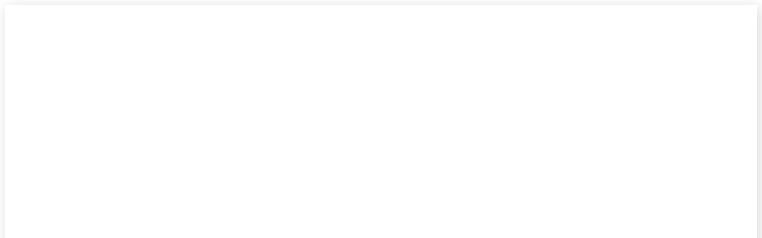

--- FILE ---
content_type: text/html; charset=UTF-8
request_url: https://tantruongthinh.vn/tin-tuc/page/2/
body_size: 33953
content:
<!DOCTYPE html>
<html
  lang="vi" prefix="og: https://ogp.me/ns#"  style="container-type: scroll-state; container-name: scroller;"
  class="transition-all scroll-smooth">

<head>
  <meta charset="UTF-8">
  <meta name="viewport" content="width=device-width">

  <link rel="preconnect" href="https://fonts.googleapis.com">
  <link rel="preconnect" href="https://fonts.gstatic.com" crossorigin>
  <link rel="profile" href="http://gmpg.org/xfn/11">
  <link rel="pingback" href="https://tantruongthinh.vn/xmlrpc.php">

  <link rel="stylesheet" href="https://cdnjs.cloudflare.com/ajax/libs/toastr.js/latest/toastr.min.css">

  <script src="https://cdnjs.cloudflare.com/ajax/libs/jquery/3.7.1/jquery.min.js"></script>
  <script src="https://cdnjs.cloudflare.com/ajax/libs/toastr.js/latest/toastr.min.js" defer data-deferred="1"></script>
  <script src="https://www.youtube.com/iframe_api" defer data-deferred="1"></script>

  <link rel="stylesheet" href="https://cdn.jsdelivr.net/npm/swiper@11/swiper-bundle.min.css" />
  <script src="https://cdn.jsdelivr.net/npm/swiper@11/swiper-bundle.min.js" defer data-deferred="1"></script>

  <script src="https://www.youtube.com/iframe_api" defer data-deferred="1"></script>

  
<!-- Tối ưu hóa công cụ tìm kiếm bởi Rank Math - https://rankmath.com/ -->
<title>Tin tức - Tân Trường Thịnh</title>
<meta name="robots" content="noindex, follow, max-snippet:-1, max-video-preview:-1, max-image-preview:large"/>
<link rel="canonical" href="https://tantruongthinh.vn/tin-tuc/" />
<link rel="prev" href="https://tantruongthinh.vn/tin-tuc/" />
<link rel="next" href="https://tantruongthinh.vn/tin-tuc/page/3/" />
<meta property="og:locale" content="vi_VN" />
<meta property="og:type" content="article" />
<meta property="og:title" content="Tin tức - Tân Trường Thịnh" />
<meta property="og:url" content="https://tantruongthinh.vn/tin-tuc/" />
<meta property="og:site_name" content="Tân Trường Thịnh" />
<meta name="twitter:card" content="summary_large_image" />
<meta name="twitter:title" content="Tin tức - Tân Trường Thịnh" />
<meta name="twitter:label1" content="Bài viết" />
<meta name="twitter:data1" content="28" />
<script type="application/ld+json" class="rank-math-schema">{"@context":"https://schema.org","@graph":[{"@type":"Person","@id":"https://tantruongthinh.vn/#person","name":"T\u00e2n Tr\u01b0\u1eddng Th\u1ecbnh","image":{"@type":"ImageObject","@id":"https://tantruongthinh.vn/#logo","url":"https://tantruongthinh.vn/wp-content/uploads/2025/10/Logo-Tan-Truong-Thinh-fit-1395x800-removebg-preview-150x150.png","contentUrl":"https://tantruongthinh.vn/wp-content/uploads/2025/10/Logo-Tan-Truong-Thinh-fit-1395x800-removebg-preview-150x150.png","caption":"T\u00e2n Tr\u01b0\u1eddng Th\u1ecbnh","inLanguage":"vi"}},{"@type":"WebSite","@id":"https://tantruongthinh.vn/#website","url":"https://tantruongthinh.vn","name":"T\u00e2n Tr\u01b0\u1eddng Th\u1ecbnh","publisher":{"@id":"https://tantruongthinh.vn/#person"},"inLanguage":"vi"},{"@type":"BreadcrumbList","@id":"https://tantruongthinh.vn/tin-tuc/#breadcrumb","itemListElement":[{"@type":"ListItem","position":"1","item":{"@id":"https://tantruongthinh.vn","name":"Trang ch\u1ee7"}},{"@type":"ListItem","position":"2","item":{"@id":"https://tantruongthinh.vn/tin-tuc/","name":"Tin t\u1ee9c"}}]},{"@type":"CollectionPage","@id":"https://tantruongthinh.vn/tin-tuc/#webpage","url":"https://tantruongthinh.vn/tin-tuc/","name":"Tin t\u1ee9c - T\u00e2n Tr\u01b0\u1eddng Th\u1ecbnh","isPartOf":{"@id":"https://tantruongthinh.vn/#website"},"inLanguage":"vi","breadcrumb":{"@id":"https://tantruongthinh.vn/tin-tuc/#breadcrumb"}}]}</script>
<!-- /Plugin SEO WordPress Rank Math -->

<link rel='dns-prefetch' href='//cdn.jsdelivr.net' />
<style id='wp-img-auto-sizes-contain-inline-css' type='text/css'>
img:is([sizes=auto i],[sizes^="auto," i]){contain-intrinsic-size:3000px 1500px}
/*# sourceURL=wp-img-auto-sizes-contain-inline-css */
</style>
<link rel='stylesheet' id='toastify-css' href='https://cdn.jsdelivr.net/npm/toastify-js@1.12.0/src/toastify.min.css?ver=1.0.0' type='text/css' media='all' />

<link rel='stylesheet' id='contact-form-7-css' href='https://tantruongthinh.vn/wp-content/plugins/contact-form-7/includes/css/styles.css?ver=6.1.4' type='text/css' media='all' />
<link rel='stylesheet' id='woocommerce-layout-css' href='https://tantruongthinh.vn/wp-content/plugins/woocommerce/assets/css/woocommerce-layout.css?ver=10.4.3' type='text/css' media='all' />
<link rel='stylesheet' id='woocommerce-smallscreen-css' href='https://tantruongthinh.vn/wp-content/plugins/woocommerce/assets/css/woocommerce-smallscreen.css?ver=10.4.3' type='text/css' media='only screen and (max-width: 768px)' />
<link rel='stylesheet' id='woocommerce-general-css' href='https://tantruongthinh.vn/wp-content/plugins/woocommerce/assets/css/woocommerce.css?ver=10.4.3' type='text/css' media='all' />
<style id='woocommerce-inline-inline-css' type='text/css'>
.woocommerce form .form-row .required { visibility: visible; }
/*# sourceURL=woocommerce-inline-inline-css */
</style>
<link rel='stylesheet' id='ez-toc-css' href='https://tantruongthinh.vn/wp-content/plugins/easy-table-of-contents/assets/css/screen.min.css?ver=2.0.79.2' type='text/css' media='all' />
<style id='ez-toc-inline-css' type='text/css'>
div#ez-toc-container .ez-toc-title {font-size: 120%;}div#ez-toc-container .ez-toc-title {font-weight: 500;}div#ez-toc-container ul li , div#ez-toc-container ul li a {font-size: 95%;}div#ez-toc-container ul li , div#ez-toc-container ul li a {font-weight: 500;}div#ez-toc-container nav ul ul li {font-size: 90%;}div#ez-toc-container {width: 100%;}.ez-toc-box-title {font-weight: bold; margin-bottom: 10px; text-align: center; text-transform: uppercase; letter-spacing: 1px; color: #666; padding-bottom: 5px;position:absolute;top:-4%;left:5%;background-color: inherit;transition: top 0.3s ease;}.ez-toc-box-title.toc-closed {top:-25%;}
.ez-toc-container-direction {direction: ltr;}.ez-toc-counter ul{counter-reset: item ;}.ez-toc-counter nav ul li a::before {content: counters(item, '.', decimal) '. ';display: inline-block;counter-increment: item;flex-grow: 0;flex-shrink: 0;margin-right: .2em; float: left; }.ez-toc-widget-direction {direction: ltr;}.ez-toc-widget-container ul{counter-reset: item ;}.ez-toc-widget-container nav ul li a::before {content: counters(item, '.', decimal) '. ';display: inline-block;counter-increment: item;flex-grow: 0;flex-shrink: 0;margin-right: .2em; float: left; }
/*# sourceURL=ez-toc-inline-css */
</style>
<link rel='stylesheet' id='tailpress-css' href='https://tantruongthinh.vn/wp-content/themes/puramu/css/app.css?ver=3.1.2' type='text/css' media='all' />
<script type="text/javascript" id="jquery-core-js-extra" src="[data-uri]" defer></script>
<script type="text/javascript" src="https://tantruongthinh.vn/wp-includes/js/jquery/jquery.min.js?ver=3.7.1" id="jquery-core-js"></script>
<script type="text/javascript" src="https://tantruongthinh.vn/wp-includes/js/jquery/jquery-migrate.min.js?ver=3.4.1" id="jquery-migrate-js" defer data-deferred="1"></script>
<script type="text/javascript" src="https://tantruongthinh.vn/wp-content/plugins/woocommerce/assets/js/jquery-blockui/jquery.blockUI.min.js?ver=2.7.0-wc.10.4.3" id="wc-jquery-blockui-js" defer="defer" data-wp-strategy="defer"></script>
<script type="text/javascript" id="wc-add-to-cart-js-extra" src="[data-uri]" defer></script>
<script type="text/javascript" src="https://tantruongthinh.vn/wp-content/plugins/woocommerce/assets/js/frontend/add-to-cart.min.js?ver=10.4.3" id="wc-add-to-cart-js" defer="defer" data-wp-strategy="defer"></script>
<script type="text/javascript" src="https://tantruongthinh.vn/wp-content/plugins/woocommerce/assets/js/js-cookie/js.cookie.min.js?ver=2.1.4-wc.10.4.3" id="wc-js-cookie-js" defer="defer" data-wp-strategy="defer"></script>
<script type="text/javascript" id="woocommerce-js-extra" src="[data-uri]" defer></script>
<script type="text/javascript" src="https://tantruongthinh.vn/wp-content/plugins/woocommerce/assets/js/frontend/woocommerce.min.js?ver=10.4.3" id="woocommerce-js" defer="defer" data-wp-strategy="defer"></script>
<link rel="https://api.w.org/" href="https://tantruongthinh.vn/wp-json/" /><link rel="alternate" title="JSON" type="application/json" href="https://tantruongthinh.vn/wp-json/wp/v2/categories/28" /><meta name="generator" content="WordPress 6.9" />
    <style>
        .woocommerce-pagination {
            margin-top: 40px;
            display: flex;
            justify-content: center;
            align-items: center;
            gap: 10px;
        }

        .woocommerce-pagination .page-numbers {
            display: flex;
            justify-content: center;
            align-items: center;
            gap: 10px;
        }

        .woocommerce-pagination .page-numbers li {
            list-style: none;
        }

        .woocommerce-pagination .page-numbers li a,
        .woocommerce-pagination .page-numbers li span,
        .woocommerce-pagination .page-numbers li a.prev,
        .woocommerce-pagination .page-numbers li a.next {
            width: 38px;
            height: 38px;
            display: flex;
            justify-content: center;
            align-items: center;
            list-style: none;
            cursor: pointer;
            text-decoration: none;
            font-size: 18px;
            transition: all 0.3s ease;
            font-family: 'Plus Jakarta Sans';
            font-style: normal;
            font-weight: 400;
            line-height: 24px;
            color: var(--color-black);
            background-color: #f5f5f5;

        }

        .woocommerce-pagination .page-numbers li a:hover {
            color: white !important;
            background-color: var(--color-primary) !important;
        }

        .woocommerce-pagination .page-numbers li .page-numbers.current {
            color: white !important;
            background-color: var(--color-primary) !important;
        }

        .woocommerce-pagination .page-numbers li span[aria-current=" page"].current {
            color: white !important;
            background-color: var(--color-primary) !important;
        }

        @media screen and (min-width: 768px) and (max-width: 1024px) {
            .woocommerce-pagination {
                margin-top: 34px;
            }

            .woocommerce-pagination .page-numbers li a,
            .woocommerce-pagination .page-numbers li span {
                font-size: 16px;
            }

            .woocommerce-pagination .page-numbers li a,
            .woocommerce-pagination .page-numbers li span,
            .woocommerce-pagination .page-numbers li a.prev,
            .woocommerce-pagination .page-numbers li a.next {
                width: 36px;
                height: 36px;
            }
        }

        @media screen and (max-width: 768px) {
            .woocommerce-pagination {
                margin-top: 30px;
            }

            .woocommerce-pagination .page-numbers li a,
            .woocommerce-pagination .page-numbers li span {
                font-size: 14px;
            }

            .woocommerce-pagination .page-numbers li a,
            .woocommerce-pagination .page-numbers li span,
            .woocommerce-pagination .page-numbers li a.prev,
            .woocommerce-pagination .page-numbers li a.next {
                width: 24px;
                height: 24px;
            }
        }
    </style>
  <style>
    .woocommerce-variation.single_variation {
      display: none !important;
    }

    .reset_variations {
      display: none !important;
    }

    span.cfvsw-selected-label {
      display: none !important;
    }

    .shop-detail-custom-price-variation span.price {
      display: flex !important;
      flex-direction: row-reverse !important;
      align-items: center !important;
      gap: 20px !important;
    }

    @media (max-width: 768px) {
      .shop-detail-custom-price-variation span.price {
        gap: 15px !important;
      }
    }

    @media (max-width: 640px) {
      .shop-detail-custom-price-variation span.price {
        gap: 10px !important;
      }
    }

    .shop-detail-custom-price-variation span.woocommerce-Price-amount.amount {
      display: flex !important;
      align-items: center !important;
    }

    .shop-detail-custom-price-variation del,
    .shop-detail-custom-price-variation ins {
      text-decoration: none !important;
    }

    .shop-detail-custom-price-variation del span.woocommerce-Price-amount.amount bdi {
      font-size: 20px !important;
      font-weight: 400 !important;
      color: #222222 !important;
      text-decoration: line-through !important;
    }
  </style>
  <style>
    table.variations.cfvsw-variation-disable-logic {
      margin-top: 60px !important;
    }

    @media (max-width: 768px) {
      table.variations.cfvsw-variation-disable-logic {
        margin-top: 30px !important;
      }
    }

    @media (max-width: 640px) {
      table.variations.cfvsw-variation-disable-logic {
        margin-top: 20px !important;
      }
    }

    label[for=" pa_trong-luong"] {
      font-size: 18px !important;
      font-weight: 400 !important;
      color: var(--color-222) !important;
    }

    .cfvsw-swatches-container.cfvsw-product-container {
      margin-left: 30px !important;
    }

    .cfvsw-swatches-container.cfvsw-product-container .cfvsw-swatches-option.cfvsw-label-option {
      border: solid 1px #222222 !important;
      height: 40px !important;
      display: flex;
      justify-content: center;
      align-items: center;
      font-size: 18px !important;
      font-weight: 400 !important;
      color: #000000 !important;
      border-radius: 5px !important;
    }

    @media (max-width: 768px) {
      .cfvsw-swatches-container.cfvsw-product-container .cfvsw-swatches-option.cfvsw-label-option {
        height: 35px !important;
        font-size: 16px !important;
      }
    }

    .cfvsw-swatches-container.cfvsw-product-container .cfvsw-swatches-option.cfvsw-label-option:hover {
      background: var(--color-secondary) !important;
      color: #ffffff !important;
      border: solid 1px var(--color-secondary) !important;
      font-weight: 600 !important;
    }

    .cfvsw-swatches-container.cfvsw-product-container .cfvsw-swatches-option.cfvsw-label-option.cfvsw-selected-swatch {
      background: var(--color-secondary) !important;
      color: #ffffff !important;
      border: solid 1px var(--color-secondary) !important;
      font-weight: 600 !important;
    }
  </style>
    <style id="puramu-quantity-styles">
      .quantity {
        display: inline-flex !important;
        align-items: center !important;
        background: #ffffff !important;
        border: 1px solid #222 !important;
        border-radius: 5px !important;
        padding: 1px !important;
        font-family: var(--font-sans) !important;
        margin-right: 10px !important;
      }

      .quantity input[type="number"] {
        width: 50px !important;
        height: 36px !important;
        border: none !important;
        background: transparent !important;
        text-align: center !important;
        font-size: 16px !important;
        font-weight: 600 !important;
        color: #222222 !important;
        -moz-appearance: textfield !important;
        appearance: textfield !important;
        margin: 0 !important;
        padding: 0 !important;
      }

      /* Hide spinner arrows */
      .quantity input[type="number"]::-webkit-outer-spin-button,
      .quantity input[type="number"]::-webkit-inner-spin-button {
        -webkit-appearance: none !important;
        margin: 0 !important;
      }

      /* Quantity buttons */
      .quantity-button.minus {
        width: 36px !important;
        height: 36px !important;
        color: #222222 !important;
        cursor: pointer !important;
        display: flex !important;
        align-items: center !important;
        justify-content: center !important;
        font-size: 16px !important;
        font-weight: 600 !important;
        transition: all 0.3s ease !important;
        border-right: 1px solid #ccc !important;
        border-radius: 5px 0 0 5px !important;
      }

      .quantity-button.plus {
        width: 36px !important;
        height: 36px !important;
        color: #222222 !important;
        cursor: pointer !important;
        display: flex !important;
        align-items: center !important;
        justify-content: center !important;
        font-size: 16px !important;
        font-weight: 600 !important;
        transition: all 0.3s ease !important;
        border-left: 1px solid #ccc !important;
        border-radius: 0 5px 5px 0 !important;
      }

      .quantity-button.minus:hover,
      .quantity-button.plus:hover {
        background: var(--color-secondary) !important;
        color: #ffffff !important;
      }

      /* Mobile responsive */
      @media screen and (max-width: 768px) {
        .quantity {
          padding: 2px !important;
        }
      }

      @media screen and (max-width: 640px) {
        .quantity {
          padding: 0px !important;
        }

        .quantity input[type="number"] {
          width: 50px !important;
          height: 32px !important;
          font-size: 14px !important;
        }

        .quantity-button {
          width: 28px !important;
          height: 28px !important;
          font-size: 16px !important;
        }
      }

      /* Cart page quantity styling */
      .woocommerce-cart .quantity {
        margin: 0 !important;
      }

      /* Disabled state */
      .quantity-button:disabled {
        opacity: 0.5 !important;
        cursor: not-allowed !important;
      }

      .quantity-button:disabled:hover {
        transform: none !important;
        background: var(--color-primary) !important;
      }

      a.added_to_cart.wc-forward {
        display: none !important;
      }
    </style>
      <!-- Add to Cart Button Styles -->
    <style id="puramu-add-to-cart-styles">
      /* ===== add to cart button ===== */
      .single_add_to_cart_button {
        padding: 10px 20px !important;
        background: white !important;
        border-radius: 35px !important;
        border: 1px solid #212121 !important;
        font-weight: 500 !important;
        font-size: 14px !important;
        line-height: 22px !important;
        text-align: center !important;
        text-transform: uppercase !important;
        color: #212121 !important;
        transition: all 0.3s ease !important;
        cursor: pointer !important;
        display: inline-flex !important;
        align-items: center !important;
        justify-content: center !important;
        font-family: var(--font-sans) !important;
        text-transform: uppercase !important;
      }

      @media (max-width: 768px) {
        .single_add_to_cart_button {
          font-size: 14px !important;
          padding: 5px 15px !important;
        }
      }

      /* ===== Buy Now Button ===== */
      .buy-now-button {
        padding: 10px 20px !important;
        background: var(--color-primary) !important;
        color: #ffffff !important;
        border-radius: 35px !important;
        border: 1px solid var(--color-primary) !important;
        font-weight: 500 !important;
        font-size: 14px !important;
        line-height: 22px !important;
        text-align: center !important;
        text-transform: uppercase !important;
        color: #FFFFFF !important;
        transition: all 0.3s ease !important;
        cursor: pointer !important;
        display: inline-flex !important;
        align-items: center !important;
        justify-content: center !important;
        font-family: var(--font-sans) !important;
        text-transform: uppercase !important;
      }

      @media (max-width: 768px) {
        .buy-now-button {
          font-size: 14px !important;
          padding: 5px 15px !important;
        }
      }

      /* Thanh hành động tổng */
      .puramu-action-bar {
        display: flex !important;
        flex-wrap: wrap !important;
        width: 100% !important;
      }

      /* 1) Khối tăng/giảm: luôn fit-content */
      .puramu-action-bar .quantity {
        width: fit-content !important;
      }

      /* 2) "Thêm vào giỏ hàng": chiếm 50% chiều rộng */
      .puramu-action-bar .single_add_to_cart_button:not(.puramu-buy-now) {
        width: calc(50% - 10px) !important;
        flex-grow: 1 !important;
      }

      /* 3) "Đặt hàng ngay": chiếm 100% chiều rộng */
      .puramu-action-bar .puramu-buy-now {
        width: calc(100% - 10px) !important;
      }

      /* Khi màn hình/hàng không đủ chỗ: cho "Đặt hàng ngay" xuống hàng và full-width */
      @media (max-width: 1024px) {
        .puramu-action-bar {
          gap: 12px !important;
        }

        .puramu-action-bar .puramu-buy-now {
          flex: 1 0 100% !important;
          width: 100% !important;
        }
      }

      /* Ghi đè các rule cũ nếu có set width: fit-content cho add-to-cart */
      @media (max-width: 1400px) {
        .puramu-action-bar .single_add_to_cart_button:not(.puramu-buy-now) {
          width: auto !important;
        }

        .puramu-action-bar {
          gap: 12px !important;
        }

        .puramu-action-bar .puramu-buy-now {
          width: 100% !important;
        }
      }
    </style>
    <style>
    table.woocommerce-grouped-product-list.group_table {
      margin-top: 20px !important;
    }

    table.variations {
      margin-top: 20px !important;
      text-align: left !important;
    }

    table.variations select {
      margin-left: 10px !important;
    }
  </style>
    <style>
        ul.tabs.wc-tabs {
            border: none !important;
            padding: 0 !important;
            display: flex !important;
            justify-content: start !important;
            flex-wrap: wrap !important;
            gap: 10px !important;
        }

        #tab-description>h2:first-child {
            display: none !important;
        }

        ul.tabs.wc-tabs>li {
            list-style: none !important;
            margin: 0 !important;
            padding: 0 !important;
        }

        ul.tabs.wc-tabs>li>a {
            position: relative !important;
            display: inline-flex !important;
            align-items: center !important;
            padding: 20px 15px !important;
            border-top-left-radius: 10px !important;
            border-top-right-radius: 10px !important;
            text-decoration: none !important;
            font-family: var(--font-sans) !important;
            font-weight: 700 !important;
            font-size: 18px !important;
            line-height: 1 !important;
            text-transform: uppercase !important;
            color: #212121 !important;
            transition: all .2s ease !important;
            margin-bottom: -5px !important;
        }

        @media (max-width: 768px) {
            ul.tabs.wc-tabs>li>a {
                font-size: 16px !important;
                padding: 17px 15px !important;
            }
        }

        ul.tabs.wc-tabs>li.active>a,
        ul.tabs.wc-tabs>li.is-active>a,
        ul.tabs.wc-tabs>li.current>a {
            background: white !important;
            box-shadow: 0 -4px 3px 0 rgb(0 0 0 / 35%);
            color: #212121 !important;
        }

        .woocommerce-Tabs-panel {
            background: white !important;
            border-radius: 0px 0px 10px 10px !important;
            box-shadow: 0 1px 3px 0 rgb(0 0 0 / 35%);
            padding: 16px !important;
        }

        .product-additional-info-section table {
            margin: 0 !important;
            border: none !important;
        }

        .product-additional-info-section table>tbody,
        .product-additional-info-section table>tbody>tr>td,
        .product-additional-info-section table>tbody>tr>th {
            border: none !important;
            border-bottom: 1px solid #D9D9D9 !important;
            text-align: left !important;
        }

        .product-additional-info-section table>tbody:last-child,
        .product-additional-info-section table>tbody>tr:last-child,
        .product-additional-info-section table>tbody>tr:last-child>td,
        .product-additional-info-section table>tbody>tr:last-child>th {
            border-bottom: none !important;
            text-align: left !important;
        }
    </style>
    <style>
        form.woocommerce-cart-form {
            td.actions {
                display: none !important;
            }
        }
    </style>
    <style id="cart-quantity-styles">
        /* Cart page quantity styling */
        .woocommerce-cart .quantity {
            display: inline-flex !important;
            align-items: center !important;
            background: #ffffff !important;
            border: 1px solid #222222 !important;
            border-radius: 5px !important;
            padding: 1px !important;
            margin: 0 !important;
            width: 120px !important;
        }

        .woocommerce-cart .quantity input[type="number"] {
            width: 50px !important;
            height: 36px !important;
            border: none !important;
            background: transparent !important;
            text-align: center !important;
            font-size: 16px !important;
            font-weight: 600 !important;
            color: #222222 !important;
            -moz-appearance: textfield !important;
            appearance: textfield !important;
            margin: 0 !important;
            padding: 0 !important;
        }

        /* Hide spinner arrows */
        .woocommerce-cart .quantity input[type="number"]::-webkit-outer-spin-button,
        .woocommerce-cart .quantity input[type="number"]::-webkit-inner-spin-button {
            -webkit-appearance: none !important;
            margin: 0 !important;
        }

        /* Quantity buttons */
        .woocommerce-cart .quantity-button.minus {
            width: 36px !important;
            height: 36px !important;
            color: #222222 !important;
            cursor: pointer !important;
            display: flex !important;
            align-items: center !important;
            justify-content: center !important;
            font-size: 16px !important;
            font-weight: 600 !important;
            transition: all 0.3s ease !important;
            border-right: 1px solid #222222 !important;
            border-radius: 5px 0 0 5px !important;
            background: transparent !important;
            border: none !important;
            border-right: 1px solid #222222 !important;
        }

        .woocommerce-cart .quantity-button.plus {
            width: 36px !important;
            height: 36px !important;
            color: #222222 !important;
            cursor: pointer !important;
            display: flex !important;
            align-items: center !important;
            justify-content: center !important;
            font-size: 16px !important;
            font-weight: 600 !important;
            transition: all 0.3s ease !important;
            border-left: 1px solid #222222 !important;
            border-radius: 0 5px 5px 0 !important;
            background: transparent !important;
            border: none !important;
            border-left: 1px solid #222222 !important;
        }

        .woocommerce-cart .quantity-button.minus:hover,
        .woocommerce-cart .quantity-button.plus:hover {
            background: var(--color-primary) !important;
            color: #ffffff !important;
        }

        /* Disabled state */
        .woocommerce-cart .quantity-button:disabled {
            opacity: 0.5 !important;
            cursor: not-allowed !important;
        }

        .woocommerce-cart .quantity-button:disabled:hover {
            transform: none !important;
            background: transparent !important;
            color: #222222 !important;
        }

        /* Mobile responsive */
        @media screen and (max-width: 768px) {
            .woocommerce-cart .quantity {
                width: 100px !important;
            }

            .woocommerce-cart .quantity input[type="number"] {
                width: 40px !important;
                height: 32px !important;
                font-size: 14px !important;
            }

            .woocommerce-cart .quantity-button.minus,
            .woocommerce-cart .quantity-button.plus {
                width: 30px !important;
                height: 32px !important;
                font-size: 14px !important;
            }
        }
    </style>
  <style>
    .woocommerce-form-coupon-toggle {
      display: none !important;
    }
  </style>
  <style>
    .woocommerce-notices-wrapper {
      display: none !important;
    }
  </style>
  <!-- My Account Page -->
  <style>
    .puramu-myaccount-page a {
      color: #0A79CB;
    }

    .puramu-myaccount-page p {
      margin-bottom: 16px;
    }

    /* Orders Table */
    .puramu-myaccount-page .woocommerce-orders-table th {
      color: #333333;
      text-transform: uppercase;
    }

    .puramu-myaccount-page .woocommerce-orders-table td {
      color: #212121;
    }

    .puramu-myaccount-page .woocommerce-orders-table th,
    .puramu-myaccount-page .woocommerce-orders-table td {
      font-size: 16px;
    }

    @media (max-width: 768px) {

      .puramu-myaccount-page .woocommerce-orders-table th,
      .puramu-myaccount-page .woocommerce-orders-table td {
        font-size: 14px;
      }
    }

    .puramu-myaccount-page .woocommerce-Price-amount {
      color: #0A79CB;
      margin-right: 4px;
    }

    .puramu-myaccount-page .woocommerce-button {
      color: #212121;
      background-color: #F7D693;
    }

    .puramu-myaccount-page .woocommerce-pagination {
      justify-content: start;
      font-weight: 600;
    }

    /* Success message */
    .woocommerce-message {
      color: #515151 !important;
      background-color: #f0ffd6 !important;
      outline: none !important;
      border-radius: 4px !important;
    }

    .woocommerce-message p {
      text-align: start !important;
    }

    /* Error message */
    .woocommerce-error {
      background-color: #ffe6e6 !important;
      border-top-color: #ff4f4f !important;
      color: #515151 !important;
      outline: none !important;
      text-align: start !important;
      border-radius: 4px !important;
    }

    .woocommerce-error p {
      text-align: start !important;
    }

    .woocommerce-error::before {
      color: #515151 !important;
    }

    /* ========== form edit account ========== */
    .puramu-myaccount-page .woocommerce-EditAccountForm fieldset {
      margin-top: 60px !important;
      border: solid 1px #DDDDDD !important;
      padding: 30px 50px 30px 50px !important;
      border-radius: 15px !important;
    }

    .puramu-myaccount-page .woocommerce-EditAccountForm fieldset legend {
      font-size: 20px !important;
      font-weight: 600 !important;
      color: #333333 !important;
      text-transform: uppercase !important;
    }

    .puramu-myaccount-page .woocommerce-EditAccountForm p {
      margin-bottom: 16px !important;
    }

    .puramu-myaccount-page .woocommerce-EditAccountForm label {
      color: #212121 !important;
    }

    .puramu-myaccount-page .woocommerce-EditAccountForm input {
      border: 1px solid #DDDDDD !important;
      border-radius: 35px !important;
      padding: 11px 20px !important;
      color: #666666 !important;
    }

    .puramu-myaccount-page .woocommerce-EditAccountForm input:focus {
      border: 1px solid #E4BC6C !important;
      outline: none !important;
    }

    .puramu-myaccount-page .woocommerce-EditAccountForm input:focus-visible {
      border: 1px solid #E4BC6C !important;
      outline: none !important;
    }

    .puramu-myaccount-page .woocommerce-EditAccountForm em {
      color: #666666 !important;
    }

    .puramu-myaccount-page .woocommerce-EditAccountForm .woocommerce-Button {
      margin-top: 25px !important;
      padding: 16px 24px !important;
      background: var(--color-primary) !important;
      position: relative;
      color: #fff !important;
      overflow: hidden;
    }

    .puramu-myaccount-page .woocommerce-EditAccountForm .woocommerce-Button:hover::after {
      transform: translateY(300%);
    }

    @media (max-width: 768px) {

      .puramu-myaccount-page .woocommerce-EditAccountForm .form-row-first,
      .puramu-myaccount-page .woocommerce-EditAccountForm .form-row-last {
        width: 100% !important;
      }

      .puramu-myaccount-page .woocommerce-EditAccountForm .woocommerce-form-row {
        margin-bottom: 10px !important;
      }

      .puramu-myaccount-page .woocommerce-EditAccountForm fieldset {
        margin-top: 20px !important;
        padding: 10px 20px 20px 20px !important;
      }

      .puramu-myaccount-page .woocommerce-EditAccountForm .woocommerce-Button {
        font-size: 16px !important;
        font-weight: 600 !important;
        padding: 14px 24px !important;
      }
    }

    /* ========== dashboard ========== */
    @media (max-width: 1024px) {
      .puramu-myaccount-page .woocommerce-MyAccount-content p {
        font-size: 14px !important;
      }
    }

    /* ========== end dashboard ========== */

    /* ========== orders ========== */
    @media (max-width: 768px) {
      .puramu-myaccount-page .woocommerce-orders-table {
        border: none !important;
      }

      .puramu-myaccount-page .woocommerce-orders-table th {
        display: block !important;
        width: 100% !important;
        text-align: right !important;
      }

      .puramu-myaccount-page .woocommerce-orders-table th:before {
        content: "Đơn hàng: ";
        font-weight: 600 !important;
        float: left;
        color: #333333;
        text-transform: capitalize !important;
      }

      .puramu-myaccount-page .woocommerce-orders-table th a {
        font-weight: 500 !important;
      }

      .puramu-myaccount-page .woocommerce-orders-table td:before {
        font-weight: 600 !important;
      }

      .puramu-myaccount-page .woocommerce-orders-table th,
      .puramu-myaccount-page .woocommerce-orders-table td {
        font-size: 14px !important;
        background-color: white !important;
        border-top: none !important;
        border-bottom: dashed 1px #DDDDDD !important;
        padding: 11px 0px !important;
      }

      .puramu-myaccount-page .woocommerce-orders-table td:last-child {
        border-bottom: none !important;
      }

      .puramu-myaccount-page .woocommerce-orders-table tr {
        border-bottom: solid 1px #DDDDDD !important;
        margin-bottom: 15px !important;
      }

      .puramu-myaccount-page .woocommerce-orders-table tr:last-child {
        margin-bottom: 0 !important;
      }

      .puramu-myaccount-page .woocommerce-button {
        font-weight: 600 !important;
      }
    }

    /* ========== end orders ========== */
  </style>
	<noscript><style>.woocommerce-product-gallery{ opacity: 1 !important; }</style></noscript>
	<link rel="icon" href="https://tantruongthinh.vn/wp-content/uploads/2025/10/cropped-Logo_Tan_Truong_Thinh-icon-32x32-1.png" sizes="32x32" />
<link rel="icon" href="https://tantruongthinh.vn/wp-content/uploads/2025/10/cropped-Logo_Tan_Truong_Thinh-icon-32x32-1.png" sizes="192x192" />
<link rel="apple-touch-icon" href="https://tantruongthinh.vn/wp-content/uploads/2025/10/cropped-Logo_Tan_Truong_Thinh-icon-32x32-1.png" />
<meta name="msapplication-TileImage" content="https://tantruongthinh.vn/wp-content/uploads/2025/10/cropped-Logo_Tan_Truong_Thinh-icon-32x32-1.png" />
<link rel='stylesheet' id='wc-blocks-style-css' href='https://tantruongthinh.vn/wp-content/plugins/woocommerce/assets/client/blocks/wc-blocks.css?ver=wc-10.4.3' type='text/css' media='all' />
<style id='global-styles-inline-css' type='text/css'>
:root{--wp--preset--aspect-ratio--square: 1;--wp--preset--aspect-ratio--4-3: 4/3;--wp--preset--aspect-ratio--3-4: 3/4;--wp--preset--aspect-ratio--3-2: 3/2;--wp--preset--aspect-ratio--2-3: 2/3;--wp--preset--aspect-ratio--16-9: 16/9;--wp--preset--aspect-ratio--9-16: 9/16;--wp--preset--color--black: #000000;--wp--preset--color--cyan-bluish-gray: #abb8c3;--wp--preset--color--white: #ffffff;--wp--preset--color--pale-pink: #f78da7;--wp--preset--color--vivid-red: #cf2e2e;--wp--preset--color--luminous-vivid-orange: #ff6900;--wp--preset--color--luminous-vivid-amber: #fcb900;--wp--preset--color--light-green-cyan: #7bdcb5;--wp--preset--color--vivid-green-cyan: #00d084;--wp--preset--color--pale-cyan-blue: #8ed1fc;--wp--preset--color--vivid-cyan-blue: #0693e3;--wp--preset--color--vivid-purple: #9b51e0;--wp--preset--gradient--vivid-cyan-blue-to-vivid-purple: linear-gradient(135deg,rgb(6,147,227) 0%,rgb(155,81,224) 100%);--wp--preset--gradient--light-green-cyan-to-vivid-green-cyan: linear-gradient(135deg,rgb(122,220,180) 0%,rgb(0,208,130) 100%);--wp--preset--gradient--luminous-vivid-amber-to-luminous-vivid-orange: linear-gradient(135deg,rgb(252,185,0) 0%,rgb(255,105,0) 100%);--wp--preset--gradient--luminous-vivid-orange-to-vivid-red: linear-gradient(135deg,rgb(255,105,0) 0%,rgb(207,46,46) 100%);--wp--preset--gradient--very-light-gray-to-cyan-bluish-gray: linear-gradient(135deg,rgb(238,238,238) 0%,rgb(169,184,195) 100%);--wp--preset--gradient--cool-to-warm-spectrum: linear-gradient(135deg,rgb(74,234,220) 0%,rgb(151,120,209) 20%,rgb(207,42,186) 40%,rgb(238,44,130) 60%,rgb(251,105,98) 80%,rgb(254,248,76) 100%);--wp--preset--gradient--blush-light-purple: linear-gradient(135deg,rgb(255,206,236) 0%,rgb(152,150,240) 100%);--wp--preset--gradient--blush-bordeaux: linear-gradient(135deg,rgb(254,205,165) 0%,rgb(254,45,45) 50%,rgb(107,0,62) 100%);--wp--preset--gradient--luminous-dusk: linear-gradient(135deg,rgb(255,203,112) 0%,rgb(199,81,192) 50%,rgb(65,88,208) 100%);--wp--preset--gradient--pale-ocean: linear-gradient(135deg,rgb(255,245,203) 0%,rgb(182,227,212) 50%,rgb(51,167,181) 100%);--wp--preset--gradient--electric-grass: linear-gradient(135deg,rgb(202,248,128) 0%,rgb(113,206,126) 100%);--wp--preset--gradient--midnight: linear-gradient(135deg,rgb(2,3,129) 0%,rgb(40,116,252) 100%);--wp--preset--font-size--small: 13px;--wp--preset--font-size--medium: 20px;--wp--preset--font-size--large: 36px;--wp--preset--font-size--x-large: 42px;--wp--preset--spacing--20: 0.44rem;--wp--preset--spacing--30: 0.67rem;--wp--preset--spacing--40: 1rem;--wp--preset--spacing--50: 1.5rem;--wp--preset--spacing--60: 2.25rem;--wp--preset--spacing--70: 3.38rem;--wp--preset--spacing--80: 5.06rem;--wp--preset--shadow--natural: 6px 6px 9px rgba(0, 0, 0, 0.2);--wp--preset--shadow--deep: 12px 12px 50px rgba(0, 0, 0, 0.4);--wp--preset--shadow--sharp: 6px 6px 0px rgba(0, 0, 0, 0.2);--wp--preset--shadow--outlined: 6px 6px 0px -3px rgb(255, 255, 255), 6px 6px rgb(0, 0, 0);--wp--preset--shadow--crisp: 6px 6px 0px rgb(0, 0, 0);}:where(body) { margin: 0; }.wp-site-blocks > .alignleft { float: left; margin-right: 2em; }.wp-site-blocks > .alignright { float: right; margin-left: 2em; }.wp-site-blocks > .aligncenter { justify-content: center; margin-left: auto; margin-right: auto; }:where(.is-layout-flex){gap: 0.5em;}:where(.is-layout-grid){gap: 0.5em;}.is-layout-flow > .alignleft{float: left;margin-inline-start: 0;margin-inline-end: 2em;}.is-layout-flow > .alignright{float: right;margin-inline-start: 2em;margin-inline-end: 0;}.is-layout-flow > .aligncenter{margin-left: auto !important;margin-right: auto !important;}.is-layout-constrained > .alignleft{float: left;margin-inline-start: 0;margin-inline-end: 2em;}.is-layout-constrained > .alignright{float: right;margin-inline-start: 2em;margin-inline-end: 0;}.is-layout-constrained > .aligncenter{margin-left: auto !important;margin-right: auto !important;}.is-layout-constrained > :where(:not(.alignleft):not(.alignright):not(.alignfull)){margin-left: auto !important;margin-right: auto !important;}body .is-layout-flex{display: flex;}.is-layout-flex{flex-wrap: wrap;align-items: center;}.is-layout-flex > :is(*, div){margin: 0;}body .is-layout-grid{display: grid;}.is-layout-grid > :is(*, div){margin: 0;}body{padding-top: 0px;padding-right: 0px;padding-bottom: 0px;padding-left: 0px;}a:where(:not(.wp-element-button)){text-decoration: none;}:root :where(.wp-element-button, .wp-block-button__link){background-color: #32373c;border-width: 0;color: #fff;font-family: inherit;font-size: inherit;font-style: inherit;font-weight: inherit;letter-spacing: inherit;line-height: inherit;padding-top: calc(0.667em + 2px);padding-right: calc(1.333em + 2px);padding-bottom: calc(0.667em + 2px);padding-left: calc(1.333em + 2px);text-decoration: none;text-transform: inherit;}.has-black-color{color: var(--wp--preset--color--black) !important;}.has-cyan-bluish-gray-color{color: var(--wp--preset--color--cyan-bluish-gray) !important;}.has-white-color{color: var(--wp--preset--color--white) !important;}.has-pale-pink-color{color: var(--wp--preset--color--pale-pink) !important;}.has-vivid-red-color{color: var(--wp--preset--color--vivid-red) !important;}.has-luminous-vivid-orange-color{color: var(--wp--preset--color--luminous-vivid-orange) !important;}.has-luminous-vivid-amber-color{color: var(--wp--preset--color--luminous-vivid-amber) !important;}.has-light-green-cyan-color{color: var(--wp--preset--color--light-green-cyan) !important;}.has-vivid-green-cyan-color{color: var(--wp--preset--color--vivid-green-cyan) !important;}.has-pale-cyan-blue-color{color: var(--wp--preset--color--pale-cyan-blue) !important;}.has-vivid-cyan-blue-color{color: var(--wp--preset--color--vivid-cyan-blue) !important;}.has-vivid-purple-color{color: var(--wp--preset--color--vivid-purple) !important;}.has-black-background-color{background-color: var(--wp--preset--color--black) !important;}.has-cyan-bluish-gray-background-color{background-color: var(--wp--preset--color--cyan-bluish-gray) !important;}.has-white-background-color{background-color: var(--wp--preset--color--white) !important;}.has-pale-pink-background-color{background-color: var(--wp--preset--color--pale-pink) !important;}.has-vivid-red-background-color{background-color: var(--wp--preset--color--vivid-red) !important;}.has-luminous-vivid-orange-background-color{background-color: var(--wp--preset--color--luminous-vivid-orange) !important;}.has-luminous-vivid-amber-background-color{background-color: var(--wp--preset--color--luminous-vivid-amber) !important;}.has-light-green-cyan-background-color{background-color: var(--wp--preset--color--light-green-cyan) !important;}.has-vivid-green-cyan-background-color{background-color: var(--wp--preset--color--vivid-green-cyan) !important;}.has-pale-cyan-blue-background-color{background-color: var(--wp--preset--color--pale-cyan-blue) !important;}.has-vivid-cyan-blue-background-color{background-color: var(--wp--preset--color--vivid-cyan-blue) !important;}.has-vivid-purple-background-color{background-color: var(--wp--preset--color--vivid-purple) !important;}.has-black-border-color{border-color: var(--wp--preset--color--black) !important;}.has-cyan-bluish-gray-border-color{border-color: var(--wp--preset--color--cyan-bluish-gray) !important;}.has-white-border-color{border-color: var(--wp--preset--color--white) !important;}.has-pale-pink-border-color{border-color: var(--wp--preset--color--pale-pink) !important;}.has-vivid-red-border-color{border-color: var(--wp--preset--color--vivid-red) !important;}.has-luminous-vivid-orange-border-color{border-color: var(--wp--preset--color--luminous-vivid-orange) !important;}.has-luminous-vivid-amber-border-color{border-color: var(--wp--preset--color--luminous-vivid-amber) !important;}.has-light-green-cyan-border-color{border-color: var(--wp--preset--color--light-green-cyan) !important;}.has-vivid-green-cyan-border-color{border-color: var(--wp--preset--color--vivid-green-cyan) !important;}.has-pale-cyan-blue-border-color{border-color: var(--wp--preset--color--pale-cyan-blue) !important;}.has-vivid-cyan-blue-border-color{border-color: var(--wp--preset--color--vivid-cyan-blue) !important;}.has-vivid-purple-border-color{border-color: var(--wp--preset--color--vivid-purple) !important;}.has-vivid-cyan-blue-to-vivid-purple-gradient-background{background: var(--wp--preset--gradient--vivid-cyan-blue-to-vivid-purple) !important;}.has-light-green-cyan-to-vivid-green-cyan-gradient-background{background: var(--wp--preset--gradient--light-green-cyan-to-vivid-green-cyan) !important;}.has-luminous-vivid-amber-to-luminous-vivid-orange-gradient-background{background: var(--wp--preset--gradient--luminous-vivid-amber-to-luminous-vivid-orange) !important;}.has-luminous-vivid-orange-to-vivid-red-gradient-background{background: var(--wp--preset--gradient--luminous-vivid-orange-to-vivid-red) !important;}.has-very-light-gray-to-cyan-bluish-gray-gradient-background{background: var(--wp--preset--gradient--very-light-gray-to-cyan-bluish-gray) !important;}.has-cool-to-warm-spectrum-gradient-background{background: var(--wp--preset--gradient--cool-to-warm-spectrum) !important;}.has-blush-light-purple-gradient-background{background: var(--wp--preset--gradient--blush-light-purple) !important;}.has-blush-bordeaux-gradient-background{background: var(--wp--preset--gradient--blush-bordeaux) !important;}.has-luminous-dusk-gradient-background{background: var(--wp--preset--gradient--luminous-dusk) !important;}.has-pale-ocean-gradient-background{background: var(--wp--preset--gradient--pale-ocean) !important;}.has-electric-grass-gradient-background{background: var(--wp--preset--gradient--electric-grass) !important;}.has-midnight-gradient-background{background: var(--wp--preset--gradient--midnight) !important;}.has-small-font-size{font-size: var(--wp--preset--font-size--small) !important;}.has-medium-font-size{font-size: var(--wp--preset--font-size--medium) !important;}.has-large-font-size{font-size: var(--wp--preset--font-size--large) !important;}.has-x-large-font-size{font-size: var(--wp--preset--font-size--x-large) !important;}
/*# sourceURL=global-styles-inline-css */
</style>
</head>


<body>
    
  
  <header class="sticky top-0 left-0 right-0 z-50" style="box-shadow: 4px 4px 24px rgba(0, 0, 0, 0.15);">
    <!-- Header Desktop -->
    <div class=" bg-primary header-top hidden lg:block">
      <div class="container mx-auto px-4 py-1">
        <div class="flex items-center justify-between">
          <div class="flex flex-row items-center gap-2.5 justify-start">
                          <div class="flex flex-row items-center gap-1 justify-start">
                <img src="https://tantruongthinh.vn/wp-content/uploads/2025/10/map-1pin-svgrepo-com.svg" alt="" class="w-5 h-5">
                <a href="https://maps.google.com/?q=544 Lý Thường Kiệt, Phường 7, Q. Tân Bình, TP. HCM" target="_blank" class="font-sans text-white text-sm font-normal"><strong>Địa chỉ :</strong>Số 23, Phố Thanh Lân, P. Thanh Trì, Q. Hoàng Mai, Tp. Hà Nội</a>
              </div>
                              <div class="w-[1px] h-full min-h-4 bg-white"></div>
                                        <div class="flex flex-row items-center gap-1 justify-start">
                <img src="https://tantruongthinh.vn/wp-content/uploads/2025/10/phone-1svgrepo-com.svg" alt="" class="w-5 h-5">
                <a href="tel:0907811577" target="_blank" class="font-sans text-white text-sm font-normal"><strong>Điện thoại: </strong>0907 811 577</a>
              </div>
                                    </div>
          <div class="flex flex-row items-center gap-2 justify-end">
            <div class="relative">
                  <!-- Custom CSS for Scrollbar -->
    <style>
        .custom-scrollbar {
            scrollbar-width: thin;
            scrollbar-color: #CBD5E0 #F7FAFC;
        }

        .custom-scrollbar::-webkit-scrollbar {
            width: 6px;
        }

        .custom-scrollbar::-webkit-scrollbar-track {
            background: #F7FAFC;
            border-radius: 3px;
        }

        .custom-scrollbar::-webkit-scrollbar-thumb {
            background: #CBD5E0;
            border-radius: 3px;
        }

        .custom-scrollbar::-webkit-scrollbar-thumb:hover {
            background: #A0AEC0;
        }

        /* Smooth scroll behavior */
        .custom-scrollbar {
            scroll-behavior: smooth;
        }

        /* Active state for keyboard navigation */
        .search-result-item.active {
            background-color: var(--color-primary) !important;
            border-left: 3px solid var(--color-primary) !important;
        }
    </style>

    <!-- Search Form Container -->
    <div class="relative min-w-[200px] max-w-[250px] order-2">
        <form action="/tin-tuc/page/2/" method="get" class="flex bg-white rounded-sm items-center gap-2 px-2.5 py-1.5 w-full">
            <input id="search_696a45b343e8e_input"
                name="cs-search"
                type="text"
                class="bg-white placeholder:text-foreground text-gray text-sm w-full outline-none"
                placeholder="Tìm kiếm sản phẩm..."
                autocomplete="off">
            <button id="search_696a45b343e8e_button"
                type="submit"
                class="w-5 lg:w-5 aspect-square rounded-sm flex items-center justify-center shrink-0">
                <svg class="text-primary" width="20" height="20" viewBox="0 0 20 20" fill="none" xmlns="http://www.w3.org/2000/svg">
                    <path d="M19.8102 18.9119L14.6466 13.8308C15.9988 12.3616 16.8296 10.4187 16.8296 8.28069C16.829 3.7071 13.0618 0 8.41448 0C3.76713 0 0 3.7071 0 8.28069C0 12.8543 3.76713 16.5614 8.41448 16.5614C10.4225 16.5614 12.2641 15.8668 13.7107 14.7122L18.8944 19.8134C19.147 20.0622 19.5571 20.0622 19.8097 19.8134C19.8697 19.7547 19.9175 19.6846 19.9501 19.6073C19.9827 19.5299 19.9996 19.4468 19.9996 19.3628C19.9997 19.2788 19.9829 19.1957 19.9504 19.1182C19.9179 19.0408 19.8702 18.9707 19.8102 18.9119ZM8.41448 15.2873C4.48232 15.2873 1.29469 12.1504 1.29469 8.28069C1.29469 4.41101 4.48232 1.27403 8.41448 1.27403C12.3467 1.27403 15.5343 4.41101 15.5343 8.28069C15.5343 12.1504 12.3467 15.2873 8.41448 15.2873Z" fill="currentColor" />
                </svg>
            </button>
        </form>

        <!-- Search Results Dropdown -->
        <div id="search_696a45b343e8e_results"
            class="absolute z-[999] top-[calc(100%+4px)] left-0 w-full bg-white max-h-0 opacity-0 overflow-hidden transition-all duration-500 ease-in-out shadow-lg rounded-lg border border-[#CCCCCC] custom-scrollbar">
        </div>
    </div>

    <!-- AJAX Search Script -->
    <script src="[data-uri]" defer></script>
            </div>
            <a href="https://tantruongthinh.vn/cart/" class="block relative">
                  <div class="relative cart-icon-container" id="cart-icon-container">
        <!-- Cart Icon with Link -->
        <a href="https://tantruongthinh.vn/cart/" class="block relative">
            <div class="hidden lg:flex items-center justify-center cursor-pointer p-2 rounded-full w-10 h-10 relative">
                <svg class="text-primary lg:text-white" width="23" height="20" viewBox="0 0 23 20" fill="none" xmlns="http://www.w3.org/2000/svg">
                    <g clip-path="url(#clip0_5001_2948)">
                        <path d="M7.41031 13.393H7.41139C7.41229 13.393 7.41319 13.3929 7.41404 13.3929H19.6309C19.7773 13.3928 19.9197 13.3454 20.0366 13.2578C20.1535 13.1702 20.2385 13.0471 20.2787 12.9072L22.974 3.53219C23.0027 3.43255 23.0077 3.32766 22.9886 3.22578C22.9696 3.12389 22.927 3.0278 22.8642 2.94504C22.8014 2.86229 22.7201 2.79515 22.6267 2.74891C22.5334 2.70267 22.4305 2.67859 22.3262 2.67857H5.85633L5.37468 0.524375C5.34139 0.375638 5.25807 0.242625 5.13847 0.147291C5.01886 0.0519578 4.87012 2.05789e-06 4.7168 0L0.673828 0C0.30165 0 0 0.299777 0 0.669643C0 1.03951 0.30165 1.33929 0.673828 1.33929H4.17634C4.2616 1.72098 6.48137 11.6481 6.60913 12.2192C5.89303 12.5286 5.39062 13.2382 5.39062 14.0625C5.39062 15.1702 6.29751 16.0714 7.41211 16.0714H19.6309C20.003 16.0714 20.3047 15.7717 20.3047 15.4018C20.3047 15.0319 20.003 14.7321 19.6309 14.7321H7.41211C7.04061 14.7321 6.73828 14.4317 6.73828 14.0625C6.73828 13.6938 7.03957 13.3939 7.41031 13.393ZM21.4329 4.01786L19.1225 12.0536H7.95261L6.15573 4.01786H21.4329ZM6.73828 18.0804C6.73828 19.1881 7.64516 20.0893 8.75977 20.0893C9.87437 20.0893 10.7812 19.188 10.7812 18.0804C10.7812 16.9727 9.87437 16.0714 8.75977 16.0714C7.64516 16.0714 6.73828 16.9727 6.73828 18.0804ZM8.75977 17.4107C9.13127 17.4107 9.43359 17.7112 9.43359 18.0804C9.43359 18.4496 9.13127 18.75 8.75977 18.75C8.38826 18.75 8.08594 18.4496 8.08594 18.0804C8.08594 17.7112 8.38826 17.4107 8.75977 17.4107ZM16.2617 18.0804C16.2617 19.1881 17.1686 20.0893 18.2832 20.0893C19.3978 20.0893 20.3047 19.188 20.3047 18.0804C20.3047 16.9727 19.3978 16.0714 18.2832 16.0714C17.1686 16.0714 16.2617 16.9727 16.2617 18.0804ZM18.2832 17.4107C18.6547 17.4107 18.957 17.7112 18.957 18.0804C18.957 18.4496 18.6547 18.75 18.2832 18.75C17.9117 18.75 17.6094 18.4496 17.6094 18.0804C17.6094 17.7112 17.9117 17.4107 18.2832 17.4107Z" fill="currentColor" />
                    </g>
                    <defs>
                        <clipPath id="clip0_5001_2948">
                            <rect width="23" height="20" fill="currentColor" />
                        </clipPath>
                    </defs>
                </svg>
            </div>
            <div class="lg:hidden cursor-pointer p-2 rounded-full w-10 h-10 flex items-center justify-center relative">
                <svg class="text-primary" width="23" height="20" viewBox="0 0 23 20" fill="none" xmlns="http://www.w3.org/2000/svg">
                    <path d="M7.41031 13.393H7.41139C7.41229 13.393 7.41319 13.3929 7.41404 13.3929H19.6309C19.7773 13.3928 19.9197 13.3454 20.0366 13.2578C20.1535 13.1702 20.2385 13.0471 20.2787 12.9072L22.974 3.53219C23.0027 3.43255 23.0077 3.32766 22.9886 3.22578C22.9696 3.12389 22.927 3.0278 22.8642 2.94504C22.8014 2.86229 22.7201 2.79515 22.6267 2.74891C22.5334 2.70267 22.4305 2.67859 22.3262 2.67857H5.85633L5.37468 0.524375C5.34139 0.375638 5.25807 0.242625 5.13847 0.147291C5.01886 0.0519578 4.87012 2.05789e-06 4.7168 0L0.673828 0C0.30165 0 0 0.299777 0 0.669643C0 1.03951 0.30165 1.33929 0.673828 1.33929H4.17634C4.2616 1.72098 6.48137 11.6481 6.60913 12.2192C5.89303 12.5286 5.39062 13.2382 5.39062 14.0625C5.39062 15.1702 6.29751 16.0714 7.41211 16.0714H19.6309C20.003 16.0714 20.3047 15.7717 20.3047 15.4018C20.3047 15.0319 20.003 14.7321 19.6309 14.7321H7.41211C7.04061 14.7321 6.73828 14.4317 6.73828 14.0625C6.73828 13.6938 7.03957 13.3939 7.41031 13.393ZM21.4329 4.01786L19.1225 12.0536H7.95261L6.15573 4.01786H21.4329ZM6.73828 18.0804C6.73828 19.1881 7.64516 20.0893 8.75977 20.0893C9.87437 20.0893 10.7812 19.188 10.7812 18.0804C10.7812 16.9727 9.87437 16.0714 8.75977 16.0714C7.64516 16.0714 6.73828 16.9727 6.73828 18.0804ZM8.75977 17.4107C9.13127 17.4107 9.43359 17.7112 9.43359 18.0804C9.43359 18.4496 9.13127 18.75 8.75977 18.75C8.38826 18.75 8.08594 18.4496 8.08594 18.0804C8.08594 17.7112 8.38826 17.4107 8.75977 17.4107ZM16.2617 18.0804C16.2617 19.1881 17.1686 20.0893 18.2832 20.0893C19.3978 20.0893 20.3047 19.188 20.3047 18.0804C20.3047 16.9727 19.3978 16.0714 18.2832 16.0714C17.1686 16.0714 16.2617 16.9727 16.2617 18.0804ZM18.2832 17.4107C18.6547 17.4107 18.957 17.7112 18.957 18.0804C18.957 18.4496 18.6547 18.75 18.2832 18.75C17.9117 18.75 17.6094 18.4496 17.6094 18.0804C17.6094 17.7112 17.9117 17.4107 18.2832 17.4107Z" fill="currentColor" />
                    <defs>
                        <linearGradient id="paint0_linear_5010_4973" x1="11.5" y1="0" x2="11.5" y2="20.0893" gradientUnits="userSpaceOnUse">
                            <stop stop-color="#E4BC6C" />
                            <stop offset="1" stop-color="#FFF2D7" />
                        </linearGradient>
                    </defs>
                </svg>
            </div>
            <!-- Cart Count Badge -->
            <span id="cart-count-badge" class="absolute -top-1 -right-1 bg-red-500 text-white text-xs rounded-full min-w-[20px] h-5 px-1 flex items-center justify-center font-semibold z-10" style="display: none;">
                <span id="cart-count-number">0</span>
            </span>
        </a>
    </div>

    <!-- Complete Cart Update System -->
    <script src="[data-uri]" defer></script>

            </a>
            <div class="gtranslate_wrapper" id="gt-wrapper-86842577"></div>          </div>
        </div>
      </div>
    </div>
    <!-- Header Mobile -->
    <div id="header-main" class="header-main bg-white py-3 lg:py-0 relative">
      <div class="container mx-auto px-4 flex items-center justify-between">
        <!-- logo -->
        <a class="w-auto lg:w-[15%] hidden lg:block" id="logo-desktop-main" href="https://tantruongthinh.vn">
          <img
            src="https://tantruongthinh.vn/wp-content/uploads/2025/10/Logo-Tan-Truong-Thinh-fit-1395x800-removebg-preview.png"
            alt="logo"
            class="w-28.25 h-auto">
        </a>

        <div class="lg:hidden relative z-[999] flex items-center gap-4 min-w-[100px] justify-start">
          <div class="mobile-menu-toggle">
            <div id="mobile-menu-toggle-open" class="flex items-center h-full cursor-pointer">
              <svg class="text-primary" width="22" height="18" viewBox="0 0 22 18" fill="none" xmlns="http://www.w3.org/2000/svg">
                <path fill-rule="evenodd" clip-rule="evenodd" d="M0 1.11111C0 0.816426 0.112061 0.533811 0.311532 0.325437C0.511002 0.117063 0.781542 0 1.06364 0H20.9364C21.2185 0 21.489 0.117063 21.6885 0.325437C21.8879 0.533811 22 0.816426 22 1.11111C22 1.4058 21.8879 1.68841 21.6885 1.89679C21.489 2.10516 21.2185 2.22222 20.9364 2.22222H1.06364C0.781542 2.22222 0.511002 2.10516 0.311532 1.89679C0.112061 1.68841 0 1.4058 0 1.11111ZM0 9C0 8.70531 0.112061 8.4227 0.311532 8.21433C0.511002 8.00595 0.781542 7.88889 1.06364 7.88889H14.5545C14.8366 7.88889 15.1072 8.00595 15.3067 8.21433C15.5061 8.4227 15.6182 8.70531 15.6182 9C15.6182 9.29469 15.5061 9.5773 15.3067 9.78568C15.1072 9.99405 14.8366 10.1111 14.5545 10.1111H1.06364C0.781542 10.1111 0.511002 9.99405 0.311532 9.78568C0.112061 9.5773 0 9.29469 0 9ZM0 16.8889C0 16.5942 0.112061 16.3116 0.311532 16.1032C0.511002 15.8948 0.781542 15.7778 1.06364 15.7778H20.9364C21.2185 15.7778 21.489 15.8948 21.6885 16.1032C21.8879 16.3116 22 16.5942 22 16.8889C22 17.1836 21.8879 17.4662 21.6885 17.6746C21.489 17.8829 21.2185 18 20.9364 18H1.06364C0.781542 18 0.511002 17.8829 0.311532 17.6746C0.112061 17.4662 0 17.1836 0 16.8889Z" fill="currentColor">
              </svg>
            </div>
            <div id="mobile-menu-toggle-close" class="hidden cursor-pointer">
              <svg class="text-primary" width="19" height="18" viewBox="0 0 19 18" fill="none" xmlns="http://www.w3.org/2000/svg">
                <path d="M15.0306 17.0739L0.925984 2.9693C0.401216 2.44453 0.424227 1.61893 0.979087 1.06407C1.53395 0.509212 2.35955 0.486201 2.88431 1.01097L16.989 15.1156C17.5137 15.6404 17.4907 16.466 16.9358 17.0208C16.381 17.5757 15.5554 17.5987 15.0306 17.0739Z" fill="currentColor" />
                <path d="M17.2632 2.88439L3.15856 16.989C2.63379 17.5138 1.8082 17.4908 1.25334 16.9359C0.698475 16.3811 0.675464 15.5555 1.20023 15.0307L15.3049 0.926062C15.8296 0.401292 16.6552 0.424303 17.2101 0.979163C17.765 1.53402 17.788 2.35962 17.2632 2.88439Z" fill="currentColor" />
              </svg>
            </div>
          </div>
        </div>

        <a class="block lg:hidden" id="logo-mobile-main" href="https://tantruongthinh.vn">
          <img
            src="https://tantruongthinh.vn/wp-content/uploads/2025/10/Logo-Tan-Truong-Thinh-fit-1395x800-removebg-preview.png"
            alt="logo"
            class="w-21.25 h-auto">
        </a>

        <div class="lg:hidden flex items-center gap-1 min-w-[100px] justify-end">
              <div class="relative cart-icon-container" id="cart-icon-container">
        <!-- Cart Icon with Link -->
        <a href="https://tantruongthinh.vn/cart/" class="block relative">
            <div class="hidden lg:flex items-center justify-center cursor-pointer p-2 rounded-full w-10 h-10 relative">
                <svg class="text-primary lg:text-white" width="23" height="20" viewBox="0 0 23 20" fill="none" xmlns="http://www.w3.org/2000/svg">
                    <g clip-path="url(#clip0_5001_2948)">
                        <path d="M7.41031 13.393H7.41139C7.41229 13.393 7.41319 13.3929 7.41404 13.3929H19.6309C19.7773 13.3928 19.9197 13.3454 20.0366 13.2578C20.1535 13.1702 20.2385 13.0471 20.2787 12.9072L22.974 3.53219C23.0027 3.43255 23.0077 3.32766 22.9886 3.22578C22.9696 3.12389 22.927 3.0278 22.8642 2.94504C22.8014 2.86229 22.7201 2.79515 22.6267 2.74891C22.5334 2.70267 22.4305 2.67859 22.3262 2.67857H5.85633L5.37468 0.524375C5.34139 0.375638 5.25807 0.242625 5.13847 0.147291C5.01886 0.0519578 4.87012 2.05789e-06 4.7168 0L0.673828 0C0.30165 0 0 0.299777 0 0.669643C0 1.03951 0.30165 1.33929 0.673828 1.33929H4.17634C4.2616 1.72098 6.48137 11.6481 6.60913 12.2192C5.89303 12.5286 5.39062 13.2382 5.39062 14.0625C5.39062 15.1702 6.29751 16.0714 7.41211 16.0714H19.6309C20.003 16.0714 20.3047 15.7717 20.3047 15.4018C20.3047 15.0319 20.003 14.7321 19.6309 14.7321H7.41211C7.04061 14.7321 6.73828 14.4317 6.73828 14.0625C6.73828 13.6938 7.03957 13.3939 7.41031 13.393ZM21.4329 4.01786L19.1225 12.0536H7.95261L6.15573 4.01786H21.4329ZM6.73828 18.0804C6.73828 19.1881 7.64516 20.0893 8.75977 20.0893C9.87437 20.0893 10.7812 19.188 10.7812 18.0804C10.7812 16.9727 9.87437 16.0714 8.75977 16.0714C7.64516 16.0714 6.73828 16.9727 6.73828 18.0804ZM8.75977 17.4107C9.13127 17.4107 9.43359 17.7112 9.43359 18.0804C9.43359 18.4496 9.13127 18.75 8.75977 18.75C8.38826 18.75 8.08594 18.4496 8.08594 18.0804C8.08594 17.7112 8.38826 17.4107 8.75977 17.4107ZM16.2617 18.0804C16.2617 19.1881 17.1686 20.0893 18.2832 20.0893C19.3978 20.0893 20.3047 19.188 20.3047 18.0804C20.3047 16.9727 19.3978 16.0714 18.2832 16.0714C17.1686 16.0714 16.2617 16.9727 16.2617 18.0804ZM18.2832 17.4107C18.6547 17.4107 18.957 17.7112 18.957 18.0804C18.957 18.4496 18.6547 18.75 18.2832 18.75C17.9117 18.75 17.6094 18.4496 17.6094 18.0804C17.6094 17.7112 17.9117 17.4107 18.2832 17.4107Z" fill="currentColor" />
                    </g>
                    <defs>
                        <clipPath id="clip0_5001_2948">
                            <rect width="23" height="20" fill="currentColor" />
                        </clipPath>
                    </defs>
                </svg>
            </div>
            <div class="lg:hidden cursor-pointer p-2 rounded-full w-10 h-10 flex items-center justify-center relative">
                <svg class="text-primary" width="23" height="20" viewBox="0 0 23 20" fill="none" xmlns="http://www.w3.org/2000/svg">
                    <path d="M7.41031 13.393H7.41139C7.41229 13.393 7.41319 13.3929 7.41404 13.3929H19.6309C19.7773 13.3928 19.9197 13.3454 20.0366 13.2578C20.1535 13.1702 20.2385 13.0471 20.2787 12.9072L22.974 3.53219C23.0027 3.43255 23.0077 3.32766 22.9886 3.22578C22.9696 3.12389 22.927 3.0278 22.8642 2.94504C22.8014 2.86229 22.7201 2.79515 22.6267 2.74891C22.5334 2.70267 22.4305 2.67859 22.3262 2.67857H5.85633L5.37468 0.524375C5.34139 0.375638 5.25807 0.242625 5.13847 0.147291C5.01886 0.0519578 4.87012 2.05789e-06 4.7168 0L0.673828 0C0.30165 0 0 0.299777 0 0.669643C0 1.03951 0.30165 1.33929 0.673828 1.33929H4.17634C4.2616 1.72098 6.48137 11.6481 6.60913 12.2192C5.89303 12.5286 5.39062 13.2382 5.39062 14.0625C5.39062 15.1702 6.29751 16.0714 7.41211 16.0714H19.6309C20.003 16.0714 20.3047 15.7717 20.3047 15.4018C20.3047 15.0319 20.003 14.7321 19.6309 14.7321H7.41211C7.04061 14.7321 6.73828 14.4317 6.73828 14.0625C6.73828 13.6938 7.03957 13.3939 7.41031 13.393ZM21.4329 4.01786L19.1225 12.0536H7.95261L6.15573 4.01786H21.4329ZM6.73828 18.0804C6.73828 19.1881 7.64516 20.0893 8.75977 20.0893C9.87437 20.0893 10.7812 19.188 10.7812 18.0804C10.7812 16.9727 9.87437 16.0714 8.75977 16.0714C7.64516 16.0714 6.73828 16.9727 6.73828 18.0804ZM8.75977 17.4107C9.13127 17.4107 9.43359 17.7112 9.43359 18.0804C9.43359 18.4496 9.13127 18.75 8.75977 18.75C8.38826 18.75 8.08594 18.4496 8.08594 18.0804C8.08594 17.7112 8.38826 17.4107 8.75977 17.4107ZM16.2617 18.0804C16.2617 19.1881 17.1686 20.0893 18.2832 20.0893C19.3978 20.0893 20.3047 19.188 20.3047 18.0804C20.3047 16.9727 19.3978 16.0714 18.2832 16.0714C17.1686 16.0714 16.2617 16.9727 16.2617 18.0804ZM18.2832 17.4107C18.6547 17.4107 18.957 17.7112 18.957 18.0804C18.957 18.4496 18.6547 18.75 18.2832 18.75C17.9117 18.75 17.6094 18.4496 17.6094 18.0804C17.6094 17.7112 17.9117 17.4107 18.2832 17.4107Z" fill="currentColor" />
                    <defs>
                        <linearGradient id="paint0_linear_5010_4973" x1="11.5" y1="0" x2="11.5" y2="20.0893" gradientUnits="userSpaceOnUse">
                            <stop stop-color="#E4BC6C" />
                            <stop offset="1" stop-color="#FFF2D7" />
                        </linearGradient>
                    </defs>
                </svg>
            </div>
            <!-- Cart Count Badge -->
            <span id="cart-count-badge" class="absolute -top-1 -right-1 bg-red-500 text-white text-xs rounded-full min-w-[20px] h-5 px-1 flex items-center justify-center font-semibold z-10" style="display: none;">
                <span id="cart-count-number">0</span>
            </span>
        </a>
    </div>

    <!-- Complete Cart Update System -->
    <script src="[data-uri]" defer></script>

        </div>

        <div class="w-auto lg:w-[85%] hidden lg:block">
          <ul id="menu-main-menu" class="desktop-menu flex w-full items-center gap-8 justify-end"><li id="menu-item-72" class="menu-item menu-item-type-post_type menu-item-object-page menu-item-home menu-item-72 flex items-center group relative gap-5 font-sans text-212121 text-base font-bold uppercase"><a href="https://tantruongthinh.vn/">Trang chủ</a></li>
<li id="menu-item-73" class="menu-item menu-item-type-post_type menu-item-object-page menu-item-73 flex items-center group relative gap-5 font-sans text-212121 text-base font-bold uppercase"><a href="https://tantruongthinh.vn/gioi-thieu-chung/">Giới thiệu</a></li>
<li id="menu-item-2263" class="menu-item menu-item-type-taxonomy menu-item-object-product_cat menu-item-has-children menu-item-2263 flex items-center group relative gap-5 font-sans text-212121 text-base font-bold uppercase"><a href="https://tantruongthinh.vn/nguyen-lieu/">Nguyên liệu</a>
<ul class="sub-menu ">
	<li id="menu-item-93" class="menu-item menu-item-type-custom menu-item-object-custom menu-item-93 flex items-center group relative gap-5 font-sans text-212121 text-base font-bold uppercase"><a href="https://tantruongthinh.vn/nhua-composite-la-gi/">Nhựa Composite</a></li>
	<li id="menu-item-95" class="menu-item menu-item-type-custom menu-item-object-custom menu-item-95 flex items-center group relative gap-5 font-sans text-212121 text-base font-bold uppercase"><a href="https://tantruongthinh.vn/soi-thuy-tinh/">Sợi thủy tinh</a></li>
	<li id="menu-item-2264" class="menu-item menu-item-type-taxonomy menu-item-object-product_cat menu-item-2264 flex items-center group relative gap-5 font-sans text-212121 text-base font-bold uppercase"><a href="https://tantruongthinh.vn/nguyen-lieu-nhua/">Nguyên liệu nhựa</a></li>
	<li id="menu-item-2265" class="menu-item menu-item-type-taxonomy menu-item-object-product_cat menu-item-2265 flex items-center group relative gap-5 font-sans text-212121 text-base font-bold uppercase"><a href="https://tantruongthinh.vn/nguyen-lieu-soi-thuy-tinh/">Nguyên liệu sợi thủy tinh</a></li>
</ul>
</li>
<li id="menu-item-2266" class="menu-item menu-item-type-taxonomy menu-item-object-product_cat menu-item-2266 flex items-center group relative gap-5 font-sans text-212121 text-base font-bold uppercase"><a href="https://tantruongthinh.vn/san-pham/">Sản phẩm</a></li>
<li id="menu-item-2260" class="menu-item menu-item-type-taxonomy menu-item-object-category current-menu-item menu-item-has-children menu-item-2260 flex items-center group relative gap-5 font-sans text-212121 text-base font-bold uppercase"><a href="https://tantruongthinh.vn/tin-tuc/" aria-current="page">Tin tức</a>
<ul class="sub-menu ">
	<li id="menu-item-2259" class="menu-item menu-item-type-taxonomy menu-item-object-category menu-item-2259 flex items-center group relative gap-5 font-sans text-212121 text-base font-bold uppercase"><a href="https://tantruongthinh.vn/kien-thuc-vat-lieu/">Kiến Thức Vật Liệu</a></li>
	<li id="menu-item-2261" class="menu-item menu-item-type-taxonomy menu-item-object-category menu-item-2261 flex items-center group relative gap-5 font-sans text-212121 text-base font-bold uppercase"><a href="https://tantruongthinh.vn/kien-thuc-xay-dung/">Kiến Thức Xây Dựng</a></li>
	<li id="menu-item-2262" class="menu-item menu-item-type-taxonomy menu-item-object-category menu-item-2262 flex items-center group relative gap-5 font-sans text-212121 text-base font-bold uppercase"><a href="https://tantruongthinh.vn/kien-thuc-moi-truong/">Kiến Thức Môi Trường</a></li>
</ul>
</li>
<li id="menu-item-74" class="menu-item menu-item-type-post_type menu-item-object-page menu-item-74 flex items-center group relative gap-5 font-sans text-212121 text-base font-bold uppercase"><a href="https://tantruongthinh.vn/lien-he/">Liên hệ</a></li>
</ul>        </div>

        <!-- MENU MOBILE -->
        <div class="mobile-menu-container">
          <div id="mobile-menu-content">
                <style>
        .custom-scrollbar {
            scrollbar-width: thin;
            scrollbar-color: #CBD5E0 #F7FAFC;
        }

        .custom-scrollbar::-webkit-scrollbar {
            width: 6px;
        }

        .custom-scrollbar::-webkit-scrollbar-track {
            background: #F7FAFC;
            border-radius: 3px;
        }

        .custom-scrollbar::-webkit-scrollbar-thumb {
            background: #CBD5E0;
            border-radius: 3px;
        }

        .custom-scrollbar::-webkit-scrollbar-thumb:hover {
            background: #A0AEC0;
        }

        .custom-scrollbar {
            scroll-behavior: smooth;
        }

        .search-result-item.active {
            background-color: #EBF8FF !important;
            border-left: 3px solid #E4BC6C;
        }
    </style>

    <div class="relative w-full rounded-sm">
        <div class="bg-white p-5">
            <form action="/tin-tuc/page/2/" method="get" class="relative bg-white rounded-sm w-full">
                <input id="search_696a45b345a28_input"
                    name="cs-search"
                    type="text"
                    class="bg-white rounded-sm py-1.5 px-2.5 w-full font-sans text-gray placeholder:text-gray outline-none rounded-lg border border-[#CCCCCC] outline-none"
                    placeholder="Nhập thông tin cần tìm..."
                    autocomplete="off">
                <button id="search_696a45b345a28_button"
                    type="submit"
                    class="absolute right-5 top-1/2 -translate-y-1/2">
                    <svg class="text-primary" width="20" height="20" viewBox="0 0 20 20" fill="none" xmlns="http://www.w3.org/2000/svg">
                        <path d="M19.8102 18.9119L14.6466 13.8308C15.9988 12.3616 16.8296 10.4187 16.8296 8.28069C16.829 3.7071 13.0618 0 8.41448 0C3.76713 0 0 3.7071 0 8.28069C0 12.8543 3.76713 16.5614 8.41448 16.5614C10.4225 16.5614 12.2641 15.8668 13.7107 14.7122L18.8944 19.8134C19.147 20.0622 19.5571 20.0622 19.8097 19.8134C19.8697 19.7547 19.9175 19.6846 19.9501 19.6073C19.9827 19.5299 19.9996 19.4468 19.9996 19.3628C19.9997 19.2788 19.9829 19.1957 19.9504 19.1182C19.9179 19.0408 19.8702 18.9707 19.8102 18.9119ZM8.41448 15.2873C4.48232 15.2873 1.29469 12.1504 1.29469 8.28069C1.29469 4.41101 4.48232 1.27403 8.41448 1.27403C12.3467 1.27403 15.5343 4.41101 15.5343 8.28069C15.5343 12.1504 12.3467 15.2873 8.41448 15.2873Z" fill="currentColor">/>
                    </svg>
                </button>
            </form>

            <div id="search_696a45b345a28_results"
                class="w-full max-h-0 opacity-0 overflow-hidden transition-all duration-500 ease-in-out custom-scrollbar">
            </div>
        </div>
    </div>

    <script src="[data-uri]" defer></script>
            <ul id="menu-main-menu-1" class="mobile-menu flex flex-col w-full font-sans text-black h-full"><li class="menu-item menu-item-type-post_type menu-item-object-page menu-item-home menu-item-72 w-full flex items-start justify-start group relative"><a href="https://tantruongthinh.vn/" class="text-222 font-medium uppercase text-[15px] flex items-center justify-between w-full">Trang chủ</a></li>
<li class="menu-item menu-item-type-post_type menu-item-object-page menu-item-73 w-full flex items-start justify-start group relative"><a href="https://tantruongthinh.vn/gioi-thieu-chung/" class="text-222 font-medium uppercase text-[15px] flex items-center justify-between w-full">Giới thiệu</a></li>
<li class="menu-item menu-item-type-taxonomy menu-item-object-product_cat menu-item-has-children menu-item-2263 w-full flex items-start justify-start group relative"><a href="https://tantruongthinh.vn/nguyen-lieu/" class="text-222 font-medium uppercase text-[15px] flex items-center justify-between w-full">Nguyên liệu</a>
<ul class="sub-menu">
	<li class="menu-item menu-item-type-custom menu-item-object-custom menu-item-93 w-full flex items-start justify-start group relative"><a href="https://tantruongthinh.vn/nhua-composite-la-gi/" class="text-222 font-medium uppercase text-[15px] flex items-center justify-between w-full">Nhựa Composite</a></li>
	<li class="menu-item menu-item-type-custom menu-item-object-custom menu-item-95 w-full flex items-start justify-start group relative"><a href="https://tantruongthinh.vn/soi-thuy-tinh/" class="text-222 font-medium uppercase text-[15px] flex items-center justify-between w-full">Sợi thủy tinh</a></li>
	<li class="menu-item menu-item-type-taxonomy menu-item-object-product_cat menu-item-2264 w-full flex items-start justify-start group relative"><a href="https://tantruongthinh.vn/nguyen-lieu-nhua/" class="text-222 font-medium uppercase text-[15px] flex items-center justify-between w-full">Nguyên liệu nhựa</a></li>
	<li class="menu-item menu-item-type-taxonomy menu-item-object-product_cat menu-item-2265 w-full flex items-start justify-start group relative"><a href="https://tantruongthinh.vn/nguyen-lieu-soi-thuy-tinh/" class="text-222 font-medium uppercase text-[15px] flex items-center justify-between w-full">Nguyên liệu sợi thủy tinh</a></li>
</ul>
</li>
<li class="menu-item menu-item-type-taxonomy menu-item-object-product_cat menu-item-2266 w-full flex items-start justify-start group relative"><a href="https://tantruongthinh.vn/san-pham/" class="text-222 font-medium uppercase text-[15px] flex items-center justify-between w-full">Sản phẩm</a></li>
<li class="menu-item menu-item-type-taxonomy menu-item-object-category current-menu-item menu-item-has-children menu-item-2260 w-full flex items-start justify-start group relative"><a href="https://tantruongthinh.vn/tin-tuc/" aria-current="page" class="text-222 font-medium uppercase text-[15px] flex items-center justify-between w-full">Tin tức</a>
<ul class="sub-menu">
	<li class="menu-item menu-item-type-taxonomy menu-item-object-category menu-item-2259 w-full flex items-start justify-start group relative"><a href="https://tantruongthinh.vn/kien-thuc-vat-lieu/" class="text-222 font-medium uppercase text-[15px] flex items-center justify-between w-full">Kiến Thức Vật Liệu</a></li>
	<li class="menu-item menu-item-type-taxonomy menu-item-object-category menu-item-2261 w-full flex items-start justify-start group relative"><a href="https://tantruongthinh.vn/kien-thuc-xay-dung/" class="text-222 font-medium uppercase text-[15px] flex items-center justify-between w-full">Kiến Thức Xây Dựng</a></li>
	<li class="menu-item menu-item-type-taxonomy menu-item-object-category menu-item-2262 w-full flex items-start justify-start group relative"><a href="https://tantruongthinh.vn/kien-thuc-moi-truong/" class="text-222 font-medium uppercase text-[15px] flex items-center justify-between w-full">Kiến Thức Môi Trường</a></li>
</ul>
</li>
<li class="menu-item menu-item-type-post_type menu-item-object-page menu-item-74 w-full flex items-start justify-start group relative"><a href="https://tantruongthinh.vn/lien-he/" class="text-222 font-medium uppercase text-[15px] flex items-center justify-between w-full">Liên hệ</a></li>
</ul>          </div>
        </div>
      </div>
    </div>

  </header>

  <!-- MAIN CONTENT -->
  <div id="main-content">
        <main>
<!-- shop title -->
<style>
  .bg-news-category-banner {
    background: linear-gradient(180deg, rgba(0, 0, 0, 0) 0%, rgba(0, 0, 0, 0.7) 100%), url('');
    background-size: cover;
    background-position: center;
    background-repeat: no-repeat;
  }

  @media (min-width: 1024px) {
    .bg-news-category-banner {
      background: linear-gradient(180deg, rgba(0, 0, 0, 0) 0%, rgba(0, 0, 0, 0.7) 100%), url('');
      background-size: cover;
      background-position: center;
      background-repeat: no-repeat;
    }
  }
</style>
<section class="aspect-[540/540] lg:aspect-[1920/400] bg-news-category-banner flex items-center justify-center">
  <div class="container mx-auto px-4">
    <div class="flex flex-col gap-1.25 lg:gap-2.5 items-center justify-center">
      <h1 class="text-center text-primary text-xl lg:text-4xl font-bold uppercase">Tin tức</h1>
      <svg xmlns="http://www.w3.org/2000/svg" xmlns:xlink="http://www.w3.org/1999/xlink" width="132" height="12" viewBox="0 0 132 12">
        <image xlink:href="[data-uri]" x="0" y="0" width="132" height="12" />
      </svg>
    </div>
  </div>
</section>

<!-- breadcrumb -->
<section class="py-2.5 lg:py-4">
  <div class="container mx-auto px-4">
          <nav aria-label="breadcrumbs" class="rank-math-breadcrumb"><p><a href="https://tantruongthinh.vn">Trang chủ</a><span class="separator"> / </span><a href="https://tantruongthinh.vn/tin-tuc/">Tin tức</a><span class="separator"> / </span><span class="last">Trang 2</span></p></nav>      </div>
</section>


<section class="pt-2.5 lg:pt-4 pb-10 lg:pb-20">
  <div class="container mx-auto px-4">
    <ul
      id="archive-posts-list"
      class="grid grid-cols-12 gap-x-3 lg:gap-x-6 gap-y-2.5 lg:gap-y-8">
                                          <li class="archive-post-item col-span-6 md:col-span-4 lg:col-span-3">
            <div class="group flex flex-col overflow-hidden">
    <a
        href="https://tantruongthinh.vn/nhiet-do-nong-chay-cua-inox/"
        class="aspect-[120/109] lg:aspect-[443/260] w-full h-auto shrink-0 rounded-lg overflow-hidden">
        <img
            src="https://tantruongthinh.vn/wp-content/uploads/2025/10/nhiet-do-nong-chay-cua-inox-3-1.jpg"
            alt="[Giải đáp] Nhiệt độ nóng chảy của inox là bao nhiêu?"
            class="size-full relative object-cover group-hover:scale-110 duration-300">
    </a>

    <div class="flex flex-col gap-1.5 pt-4 pb-0 px-0">
        <a
            href="https://tantruongthinh.vn/nhiet-do-nong-chay-cua-inox/"
            class="">
            <h3 class="font-semibold text-base lg:text-lg line-clamp-3">
                [Giải đáp] Nhiệt độ nóng chảy của inox là bao nhiêu?            </h3>
        </a>
        <time
            datetime="04/07/2022"
            class="font-light text-xs lg:text-sm flex justify-start items-center gap-1">
            <svg xmlns="http://www.w3.org/2000/svg" fill="none" viewBox="0 0 24 24" stroke-width="1.5" stroke="currentColor" class="size-6">
                <path stroke-linecap="round" stroke-linejoin="round" d="M12 6v6h4.5m4.5 0a9 9 0 1 1-18 0 9 9 0 0 1 18 0Z" />
            </svg>
            <span>04/07/2022</span>
        </time>
        <a
            href="https://tantruongthinh.vn/nhiet-do-nong-chay-cua-inox/"
            class="text-sm lg:text-base text-primary font-semibold flex justify-start items-center gap-1">
            Xem chi tiết
            <svg xmlns="http://www.w3.org/2000/svg" fill="none" viewBox="0 0 24 24" stroke-width="1.5" stroke="currentColor" class="size-6">
                <path stroke-linecap="round" stroke-linejoin="round" d="m8.25 4.5 7.5 7.5-7.5 7.5" />
            </svg>
        </a>
    </div>
</div>          </li>
                            <li class="archive-post-item col-span-6 md:col-span-4 lg:col-span-3">
            <div class="group flex flex-col overflow-hidden">
    <a
        href="https://tantruongthinh.vn/bang-tra-thep-hinh-chu-i/"
        class="aspect-[120/109] lg:aspect-[443/260] w-full h-auto shrink-0 rounded-lg overflow-hidden">
        <img
            src="https://tantruongthinh.vn/wp-content/uploads/2025/10/bang-tra-thep-hinh-chu-I-2-1.jpg"
            alt="Bảng tra thép hình I, H, U, V, L thông dụng cho kỹ sư"
            class="size-full relative object-cover group-hover:scale-110 duration-300">
    </a>

    <div class="flex flex-col gap-1.5 pt-4 pb-0 px-0">
        <a
            href="https://tantruongthinh.vn/bang-tra-thep-hinh-chu-i/"
            class="">
            <h3 class="font-semibold text-base lg:text-lg line-clamp-3">
                Bảng tra thép hình I, H, U, V, L thông dụng cho kỹ sư            </h3>
        </a>
        <time
            datetime="03/07/2022"
            class="font-light text-xs lg:text-sm flex justify-start items-center gap-1">
            <svg xmlns="http://www.w3.org/2000/svg" fill="none" viewBox="0 0 24 24" stroke-width="1.5" stroke="currentColor" class="size-6">
                <path stroke-linecap="round" stroke-linejoin="round" d="M12 6v6h4.5m4.5 0a9 9 0 1 1-18 0 9 9 0 0 1 18 0Z" />
            </svg>
            <span>03/07/2022</span>
        </time>
        <a
            href="https://tantruongthinh.vn/bang-tra-thep-hinh-chu-i/"
            class="text-sm lg:text-base text-primary font-semibold flex justify-start items-center gap-1">
            Xem chi tiết
            <svg xmlns="http://www.w3.org/2000/svg" fill="none" viewBox="0 0 24 24" stroke-width="1.5" stroke="currentColor" class="size-6">
                <path stroke-linecap="round" stroke-linejoin="round" d="m8.25 4.5 7.5 7.5-7.5 7.5" />
            </svg>
        </a>
    </div>
</div>          </li>
                            <li class="archive-post-item col-span-6 md:col-span-4 lg:col-span-3">
            <div class="group flex flex-col overflow-hidden">
    <a
        href="https://tantruongthinh.vn/mot-so-vat-lieu-cach-am-tot/"
        class="aspect-[120/109] lg:aspect-[443/260] w-full h-auto shrink-0 rounded-lg overflow-hidden">
        <img
            src="https://tantruongthinh.vn/wp-content/uploads/2025/10/mot-so-vat-lieu-cach-am-tot-8-1.jpg"
            alt="Top 10+ một số vật liệu cách âm tốt, giá rẻ và siêu hiệu quả"
            class="size-full relative object-cover group-hover:scale-110 duration-300">
    </a>

    <div class="flex flex-col gap-1.5 pt-4 pb-0 px-0">
        <a
            href="https://tantruongthinh.vn/mot-so-vat-lieu-cach-am-tot/"
            class="">
            <h3 class="font-semibold text-base lg:text-lg line-clamp-3">
                Top 10+ một số vật liệu cách âm tốt, giá rẻ và siêu hiệu quả            </h3>
        </a>
        <time
            datetime="03/07/2022"
            class="font-light text-xs lg:text-sm flex justify-start items-center gap-1">
            <svg xmlns="http://www.w3.org/2000/svg" fill="none" viewBox="0 0 24 24" stroke-width="1.5" stroke="currentColor" class="size-6">
                <path stroke-linecap="round" stroke-linejoin="round" d="M12 6v6h4.5m4.5 0a9 9 0 1 1-18 0 9 9 0 0 1 18 0Z" />
            </svg>
            <span>03/07/2022</span>
        </time>
        <a
            href="https://tantruongthinh.vn/mot-so-vat-lieu-cach-am-tot/"
            class="text-sm lg:text-base text-primary font-semibold flex justify-start items-center gap-1">
            Xem chi tiết
            <svg xmlns="http://www.w3.org/2000/svg" fill="none" viewBox="0 0 24 24" stroke-width="1.5" stroke="currentColor" class="size-6">
                <path stroke-linecap="round" stroke-linejoin="round" d="m8.25 4.5 7.5 7.5-7.5 7.5" />
            </svg>
        </a>
    </div>
</div>          </li>
                            <li class="archive-post-item col-span-6 md:col-span-4 lg:col-span-3">
            <div class="group flex flex-col overflow-hidden">
    <a
        href="https://tantruongthinh.vn/cach-u-rac-thai-nha-bep-trong-rau/"
        class="aspect-[120/109] lg:aspect-[443/260] w-full h-auto shrink-0 rounded-lg overflow-hidden">
        <img
            src="https://tantruongthinh.vn/wp-content/uploads/2025/10/cach-u-rac-thai-nha-bep-trong-rau-3-1.jpg"
            alt="[Hướng dẫn] Top 5 cách ủ rác thải nhà bếp trồng rau hiệu quả"
            class="size-full relative object-cover group-hover:scale-110 duration-300">
    </a>

    <div class="flex flex-col gap-1.5 pt-4 pb-0 px-0">
        <a
            href="https://tantruongthinh.vn/cach-u-rac-thai-nha-bep-trong-rau/"
            class="">
            <h3 class="font-semibold text-base lg:text-lg line-clamp-3">
                [Hướng dẫn] Top 5 cách ủ rác thải nhà bếp trồng rau hiệu quả            </h3>
        </a>
        <time
            datetime="01/07/2022"
            class="font-light text-xs lg:text-sm flex justify-start items-center gap-1">
            <svg xmlns="http://www.w3.org/2000/svg" fill="none" viewBox="0 0 24 24" stroke-width="1.5" stroke="currentColor" class="size-6">
                <path stroke-linecap="round" stroke-linejoin="round" d="M12 6v6h4.5m4.5 0a9 9 0 1 1-18 0 9 9 0 0 1 18 0Z" />
            </svg>
            <span>01/07/2022</span>
        </time>
        <a
            href="https://tantruongthinh.vn/cach-u-rac-thai-nha-bep-trong-rau/"
            class="text-sm lg:text-base text-primary font-semibold flex justify-start items-center gap-1">
            Xem chi tiết
            <svg xmlns="http://www.w3.org/2000/svg" fill="none" viewBox="0 0 24 24" stroke-width="1.5" stroke="currentColor" class="size-6">
                <path stroke-linecap="round" stroke-linejoin="round" d="m8.25 4.5 7.5 7.5-7.5 7.5" />
            </svg>
        </a>
    </div>
</div>          </li>
                            <li class="archive-post-item col-span-6 md:col-span-4 lg:col-span-3">
            <div class="group flex flex-col overflow-hidden">
    <a
        href="https://tantruongthinh.vn/nhua-pet-co-an-toan-khong/"
        class="aspect-[120/109] lg:aspect-[443/260] w-full h-auto shrink-0 rounded-lg overflow-hidden">
        <img
            src="https://tantruongthinh.vn/wp-content/uploads/2025/10/nhua-pet-co-an-toan-khong-2-1.jpg"
            alt="Nhựa Pet có an toàn không? Ứng dụng của nhựa PET trong đời sống"
            class="size-full relative object-cover group-hover:scale-110 duration-300">
    </a>

    <div class="flex flex-col gap-1.5 pt-4 pb-0 px-0">
        <a
            href="https://tantruongthinh.vn/nhua-pet-co-an-toan-khong/"
            class="">
            <h3 class="font-semibold text-base lg:text-lg line-clamp-3">
                Nhựa Pet có an toàn không? Ứng dụng của nhựa PET trong đời sống            </h3>
        </a>
        <time
            datetime="30/06/2022"
            class="font-light text-xs lg:text-sm flex justify-start items-center gap-1">
            <svg xmlns="http://www.w3.org/2000/svg" fill="none" viewBox="0 0 24 24" stroke-width="1.5" stroke="currentColor" class="size-6">
                <path stroke-linecap="round" stroke-linejoin="round" d="M12 6v6h4.5m4.5 0a9 9 0 1 1-18 0 9 9 0 0 1 18 0Z" />
            </svg>
            <span>30/06/2022</span>
        </time>
        <a
            href="https://tantruongthinh.vn/nhua-pet-co-an-toan-khong/"
            class="text-sm lg:text-base text-primary font-semibold flex justify-start items-center gap-1">
            Xem chi tiết
            <svg xmlns="http://www.w3.org/2000/svg" fill="none" viewBox="0 0 24 24" stroke-width="1.5" stroke="currentColor" class="size-6">
                <path stroke-linecap="round" stroke-linejoin="round" d="m8.25 4.5 7.5 7.5-7.5 7.5" />
            </svg>
        </a>
    </div>
</div>          </li>
                            <li class="archive-post-item col-span-6 md:col-span-4 lg:col-span-3">
            <div class="group flex flex-col overflow-hidden">
    <a
        href="https://tantruongthinh.vn/nhung-ung-dung-polime-trong-doi-song/"
        class="aspect-[120/109] lg:aspect-[443/260] w-full h-auto shrink-0 rounded-lg overflow-hidden">
        <img
            src="https://tantruongthinh.vn/wp-content/uploads/2025/10/nhung-ung-dung-polyme-trong-doi-song-6-1.jpg"
            alt="Polime là gì? Những ứng dụng của polime trong đời sống"
            class="size-full relative object-cover group-hover:scale-110 duration-300">
    </a>

    <div class="flex flex-col gap-1.5 pt-4 pb-0 px-0">
        <a
            href="https://tantruongthinh.vn/nhung-ung-dung-polime-trong-doi-song/"
            class="">
            <h3 class="font-semibold text-base lg:text-lg line-clamp-3">
                Polime là gì? Những ứng dụng của polime trong đời sống            </h3>
        </a>
        <time
            datetime="24/06/2022"
            class="font-light text-xs lg:text-sm flex justify-start items-center gap-1">
            <svg xmlns="http://www.w3.org/2000/svg" fill="none" viewBox="0 0 24 24" stroke-width="1.5" stroke="currentColor" class="size-6">
                <path stroke-linecap="round" stroke-linejoin="round" d="M12 6v6h4.5m4.5 0a9 9 0 1 1-18 0 9 9 0 0 1 18 0Z" />
            </svg>
            <span>24/06/2022</span>
        </time>
        <a
            href="https://tantruongthinh.vn/nhung-ung-dung-polime-trong-doi-song/"
            class="text-sm lg:text-base text-primary font-semibold flex justify-start items-center gap-1">
            Xem chi tiết
            <svg xmlns="http://www.w3.org/2000/svg" fill="none" viewBox="0 0 24 24" stroke-width="1.5" stroke="currentColor" class="size-6">
                <path stroke-linecap="round" stroke-linejoin="round" d="m8.25 4.5 7.5 7.5-7.5 7.5" />
            </svg>
        </a>
    </div>
</div>          </li>
                            <li class="archive-post-item col-span-6 md:col-span-4 lg:col-span-3">
            <div class="group flex flex-col overflow-hidden">
    <a
        href="https://tantruongthinh.vn/kich-thuoc-be-phot-gia-dinh/"
        class="aspect-[120/109] lg:aspect-[443/260] w-full h-auto shrink-0 rounded-lg overflow-hidden">
        <img
            src="https://tantruongthinh.vn/wp-content/uploads/2025/10/kich-thuoc-be-phot-gia-dinh-6-1.jpg"
            alt="Kích thước bể phốt gia đình 2 ngăn, 3 ngăn đúng tiêu chuẩn TCVN 10334"
            class="size-full relative object-cover group-hover:scale-110 duration-300">
    </a>

    <div class="flex flex-col gap-1.5 pt-4 pb-0 px-0">
        <a
            href="https://tantruongthinh.vn/kich-thuoc-be-phot-gia-dinh/"
            class="">
            <h3 class="font-semibold text-base lg:text-lg line-clamp-3">
                Kích thước bể phốt gia đình 2 ngăn, 3 ngăn đúng tiêu chuẩn TCVN 10334            </h3>
        </a>
        <time
            datetime="24/06/2022"
            class="font-light text-xs lg:text-sm flex justify-start items-center gap-1">
            <svg xmlns="http://www.w3.org/2000/svg" fill="none" viewBox="0 0 24 24" stroke-width="1.5" stroke="currentColor" class="size-6">
                <path stroke-linecap="round" stroke-linejoin="round" d="M12 6v6h4.5m4.5 0a9 9 0 1 1-18 0 9 9 0 0 1 18 0Z" />
            </svg>
            <span>24/06/2022</span>
        </time>
        <a
            href="https://tantruongthinh.vn/kich-thuoc-be-phot-gia-dinh/"
            class="text-sm lg:text-base text-primary font-semibold flex justify-start items-center gap-1">
            Xem chi tiết
            <svg xmlns="http://www.w3.org/2000/svg" fill="none" viewBox="0 0 24 24" stroke-width="1.5" stroke="currentColor" class="size-6">
                <path stroke-linecap="round" stroke-linejoin="round" d="m8.25 4.5 7.5 7.5-7.5 7.5" />
            </svg>
        </a>
    </div>
</div>          </li>
                            <li class="archive-post-item col-span-6 md:col-span-4 lg:col-span-3">
            <div class="group flex flex-col overflow-hidden">
    <a
        href="https://tantruongthinh.vn/chat-lieu-tpu-la-gi/"
        class="aspect-[120/109] lg:aspect-[443/260] w-full h-auto shrink-0 rounded-lg overflow-hidden">
        <img
            src="https://tantruongthinh.vn/wp-content/uploads/2025/10/chat-lieu-tpu-la-gi-4-1.jpg"
            alt="Chất liệu TPU là gì? Đặc điểm &#038; ứng dụng nhựa TPU"
            class="size-full relative object-cover group-hover:scale-110 duration-300">
    </a>

    <div class="flex flex-col gap-1.5 pt-4 pb-0 px-0">
        <a
            href="https://tantruongthinh.vn/chat-lieu-tpu-la-gi/"
            class="">
            <h3 class="font-semibold text-base lg:text-lg line-clamp-3">
                Chất liệu TPU là gì? Đặc điểm &#038; ứng dụng nhựa TPU            </h3>
        </a>
        <time
            datetime="23/06/2022"
            class="font-light text-xs lg:text-sm flex justify-start items-center gap-1">
            <svg xmlns="http://www.w3.org/2000/svg" fill="none" viewBox="0 0 24 24" stroke-width="1.5" stroke="currentColor" class="size-6">
                <path stroke-linecap="round" stroke-linejoin="round" d="M12 6v6h4.5m4.5 0a9 9 0 1 1-18 0 9 9 0 0 1 18 0Z" />
            </svg>
            <span>23/06/2022</span>
        </time>
        <a
            href="https://tantruongthinh.vn/chat-lieu-tpu-la-gi/"
            class="text-sm lg:text-base text-primary font-semibold flex justify-start items-center gap-1">
            Xem chi tiết
            <svg xmlns="http://www.w3.org/2000/svg" fill="none" viewBox="0 0 24 24" stroke-width="1.5" stroke="currentColor" class="size-6">
                <path stroke-linecap="round" stroke-linejoin="round" d="m8.25 4.5 7.5 7.5-7.5 7.5" />
            </svg>
        </a>
    </div>
</div>          </li>
                            <li class="archive-post-item col-span-6 md:col-span-4 lg:col-span-3">
            <div class="group flex flex-col overflow-hidden">
    <a
        href="https://tantruongthinh.vn/nhua-abs-co-an-toan-khong/"
        class="aspect-[120/109] lg:aspect-[443/260] w-full h-auto shrink-0 rounded-lg overflow-hidden">
        <img
            src="https://tantruongthinh.vn/wp-content/uploads/2025/10/nhua-abs-co-an-toan-khong-4-1.jpg"
            alt="Nhựa abs có an toàn không? Ứng dụng trong đời sống"
            class="size-full relative object-cover group-hover:scale-110 duration-300">
    </a>

    <div class="flex flex-col gap-1.5 pt-4 pb-0 px-0">
        <a
            href="https://tantruongthinh.vn/nhua-abs-co-an-toan-khong/"
            class="">
            <h3 class="font-semibold text-base lg:text-lg line-clamp-3">
                Nhựa abs có an toàn không? Ứng dụng trong đời sống            </h3>
        </a>
        <time
            datetime="23/06/2022"
            class="font-light text-xs lg:text-sm flex justify-start items-center gap-1">
            <svg xmlns="http://www.w3.org/2000/svg" fill="none" viewBox="0 0 24 24" stroke-width="1.5" stroke="currentColor" class="size-6">
                <path stroke-linecap="round" stroke-linejoin="round" d="M12 6v6h4.5m4.5 0a9 9 0 1 1-18 0 9 9 0 0 1 18 0Z" />
            </svg>
            <span>23/06/2022</span>
        </time>
        <a
            href="https://tantruongthinh.vn/nhua-abs-co-an-toan-khong/"
            class="text-sm lg:text-base text-primary font-semibold flex justify-start items-center gap-1">
            Xem chi tiết
            <svg xmlns="http://www.w3.org/2000/svg" fill="none" viewBox="0 0 24 24" stroke-width="1.5" stroke="currentColor" class="size-6">
                <path stroke-linecap="round" stroke-linejoin="round" d="m8.25 4.5 7.5 7.5-7.5 7.5" />
            </svg>
        </a>
    </div>
</div>          </li>
                            <li class="archive-post-item col-span-6 md:col-span-4 lg:col-span-3">
            <div class="group flex flex-col overflow-hidden">
    <a
        href="https://tantruongthinh.vn/nhua-thong-dung-de-lam-gi/"
        class="aspect-[120/109] lg:aspect-[443/260] w-full h-auto shrink-0 rounded-lg overflow-hidden">
        <img
            src="https://tantruongthinh.vn/wp-content/uploads/2025/10/nhua-thong-dung-de-lam-gi-2-1.jpg"
            alt="Nhựa thông dùng để làm gì? Đặc điểm nhận biết thông nhựa"
            class="size-full relative object-cover group-hover:scale-110 duration-300">
    </a>

    <div class="flex flex-col gap-1.5 pt-4 pb-0 px-0">
        <a
            href="https://tantruongthinh.vn/nhua-thong-dung-de-lam-gi/"
            class="">
            <h3 class="font-semibold text-base lg:text-lg line-clamp-3">
                Nhựa thông dùng để làm gì? Đặc điểm nhận biết thông nhựa            </h3>
        </a>
        <time
            datetime="22/06/2022"
            class="font-light text-xs lg:text-sm flex justify-start items-center gap-1">
            <svg xmlns="http://www.w3.org/2000/svg" fill="none" viewBox="0 0 24 24" stroke-width="1.5" stroke="currentColor" class="size-6">
                <path stroke-linecap="round" stroke-linejoin="round" d="M12 6v6h4.5m4.5 0a9 9 0 1 1-18 0 9 9 0 0 1 18 0Z" />
            </svg>
            <span>22/06/2022</span>
        </time>
        <a
            href="https://tantruongthinh.vn/nhua-thong-dung-de-lam-gi/"
            class="text-sm lg:text-base text-primary font-semibold flex justify-start items-center gap-1">
            Xem chi tiết
            <svg xmlns="http://www.w3.org/2000/svg" fill="none" viewBox="0 0 24 24" stroke-width="1.5" stroke="currentColor" class="size-6">
                <path stroke-linecap="round" stroke-linejoin="round" d="m8.25 4.5 7.5 7.5-7.5 7.5" />
            </svg>
        </a>
    </div>
</div>          </li>
                            <li class="archive-post-item col-span-6 md:col-span-4 lg:col-span-3">
            <div class="group flex flex-col overflow-hidden">
    <a
        href="https://tantruongthinh.vn/nguyen-nhan-gay-o-nhiem-moi-truong-khong-khi/"
        class="aspect-[120/109] lg:aspect-[443/260] w-full h-auto shrink-0 rounded-lg overflow-hidden">
        <img
            src="https://tantruongthinh.vn/wp-content/uploads/2025/10/nguyen-nhan-gay-o-nhiem-moi-truong-khong-khi-4-1.jpeg"
            alt="Nguyên nhân gây tình trạng ô nhiễm môi trường không khí và biện pháp khắc phục"
            class="size-full relative object-cover group-hover:scale-110 duration-300">
    </a>

    <div class="flex flex-col gap-1.5 pt-4 pb-0 px-0">
        <a
            href="https://tantruongthinh.vn/nguyen-nhan-gay-o-nhiem-moi-truong-khong-khi/"
            class="">
            <h3 class="font-semibold text-base lg:text-lg line-clamp-3">
                Nguyên nhân gây tình trạng ô nhiễm môi trường không khí và biện pháp khắc phục            </h3>
        </a>
        <time
            datetime="21/06/2022"
            class="font-light text-xs lg:text-sm flex justify-start items-center gap-1">
            <svg xmlns="http://www.w3.org/2000/svg" fill="none" viewBox="0 0 24 24" stroke-width="1.5" stroke="currentColor" class="size-6">
                <path stroke-linecap="round" stroke-linejoin="round" d="M12 6v6h4.5m4.5 0a9 9 0 1 1-18 0 9 9 0 0 1 18 0Z" />
            </svg>
            <span>21/06/2022</span>
        </time>
        <a
            href="https://tantruongthinh.vn/nguyen-nhan-gay-o-nhiem-moi-truong-khong-khi/"
            class="text-sm lg:text-base text-primary font-semibold flex justify-start items-center gap-1">
            Xem chi tiết
            <svg xmlns="http://www.w3.org/2000/svg" fill="none" viewBox="0 0 24 24" stroke-width="1.5" stroke="currentColor" class="size-6">
                <path stroke-linecap="round" stroke-linejoin="round" d="m8.25 4.5 7.5 7.5-7.5 7.5" />
            </svg>
        </a>
    </div>
</div>          </li>
                            <li class="archive-post-item col-span-6 md:col-span-4 lg:col-span-3">
            <div class="group flex flex-col overflow-hidden">
    <a
        href="https://tantruongthinh.vn/khi-biogas-la-gi/"
        class="aspect-[120/109] lg:aspect-[443/260] w-full h-auto shrink-0 rounded-lg overflow-hidden">
        <img
            src="https://tantruongthinh.vn/wp-content/uploads/2025/10/biogas-la-gi-2-1.jpg"
            alt="Khí biogas là gì? Đặc điểm và ứng dụng của khí biogas"
            class="size-full relative object-cover group-hover:scale-110 duration-300">
    </a>

    <div class="flex flex-col gap-1.5 pt-4 pb-0 px-0">
        <a
            href="https://tantruongthinh.vn/khi-biogas-la-gi/"
            class="">
            <h3 class="font-semibold text-base lg:text-lg line-clamp-3">
                Khí biogas là gì? Đặc điểm và ứng dụng của khí biogas            </h3>
        </a>
        <time
            datetime="18/06/2022"
            class="font-light text-xs lg:text-sm flex justify-start items-center gap-1">
            <svg xmlns="http://www.w3.org/2000/svg" fill="none" viewBox="0 0 24 24" stroke-width="1.5" stroke="currentColor" class="size-6">
                <path stroke-linecap="round" stroke-linejoin="round" d="M12 6v6h4.5m4.5 0a9 9 0 1 1-18 0 9 9 0 0 1 18 0Z" />
            </svg>
            <span>18/06/2022</span>
        </time>
        <a
            href="https://tantruongthinh.vn/khi-biogas-la-gi/"
            class="text-sm lg:text-base text-primary font-semibold flex justify-start items-center gap-1">
            Xem chi tiết
            <svg xmlns="http://www.w3.org/2000/svg" fill="none" viewBox="0 0 24 24" stroke-width="1.5" stroke="currentColor" class="size-6">
                <path stroke-linecap="round" stroke-linejoin="round" d="m8.25 4.5 7.5 7.5-7.5 7.5" />
            </svg>
        </a>
    </div>
</div>          </li>
                        </ul>

        <div class="archive-pagination mt-8 lg:mt-12 flex justify-center items-centers gap-3 lg:gap-0.5">
      <a class="prev page-numbers" href="https://tantruongthinh.vn/tin-tuc/"><svg width="10" height="19" viewBox="0 0 10 19" fill="none" xmlns="http://www.w3.org/2000/svg">
  <path d="M9.39062 17.8438C9.54687 17.7266 9.625 17.5703 9.625 17.375C9.625 17.2578 9.58594 17.1016 9.46875 16.9844L2.39844 9.28906L9.46875 1.55469C9.70312 1.32031 9.70312 0.929688 9.42969 0.695313C9.19531 0.460938 8.80469 0.460938 8.57031 0.734375L1.07031 8.85938C0.835937 9.09375 0.835937 9.44531 1.07031 9.67969L8.57031 17.8047C8.76563 18.0781 9.15625 18.0781 9.39062 17.8438Z" fill="currentColor"/>
  </svg>
  </a>
<a aria-label="Trang 1" class="page-numbers" href="https://tantruongthinh.vn/tin-tuc/">1</a>
<span aria-label="Trang 2" aria-current="page" class="page-numbers current">2</span>
<a aria-label="Trang 3" class="page-numbers" href="https://tantruongthinh.vn/tin-tuc/page/3/">3</a>
<a class="next page-numbers" href="https://tantruongthinh.vn/tin-tuc/page/3/"><svg width="10" height="19" viewBox="0 0 10 19" fill="none" xmlns="http://www.w3.org/2000/svg">
  <path d="M0.609375 17.8438C0.453125 17.7266 0.375 17.5703 0.375 17.375C0.375 17.2578 0.414063 17.1016 0.53125 16.9844L7.60156 9.28906L0.531251 1.55469C0.296876 1.32031 0.296876 0.929688 0.570313 0.695313C0.804688 0.460938 1.19531 0.460938 1.42969 0.734375L8.92969 8.85938C9.16406 9.09375 9.16406 9.44531 8.92969 9.67969L1.42969 17.8047C1.23437 18.0781 0.84375 18.0781 0.609375 17.8438Z" fill="currentColor"/>
  </svg>
  </a>    </div>
  </div>
</section>

<style>
  .archive-pagination {
    display: flex;
    justify-content: center;
    align-items: center;
    gap: 10px;
  }

  .archive-pagination .page-numbers {
    width: 38px;
    height: 38px;
    display: flex;
    justify-content: center;
    align-items: center;
    list-style: none;
    cursor: pointer;
    text-decoration: none;
    font-size: 16px;
    font-family: 'Plus Jakarta Sans';
    font-style: normal;
    font-weight: 400;
    line-height: 24px;
    color: #000000;
    transition: all 0.3s;
    background-color: #f5f5f5;
  }

  .archive-pagination .page-numbers:hover {
    color: #ffffff;
    background-color: var(--color-primary);
  }

  .archive-pagination .page-numbers.current {
    background-color: var(--color-primary);
    color: #ffffff;
  }
</style></main>


</div>



<footer>
  <!-- Footer Top -->
  <style>
    .bg-top-footer {
      background-image: url('https://tantruongthinh.vn/wp-content/uploads/2025/11/1Frame-2.jpg');
      background-size: cover;
      background-position: center;
      background-repeat: no-repeat;
    }
  </style>
  <div class="py-7.5 lg:py-15 bg-top-footer">
    <div class="container mx-auto px-4">
      <div class="flex flex-col md:flex-row flex-wrap lg:flex-nowrap justify-between gap-5 lg:gap-10 mt-2.5 lg:mt-5">
        <div class="w-full lg:w-[45%] flex flex-col gap-2.5 lg:gap-5 items-start justify-start">
          <p class="font-sans text-base lg:text-lg text-left text-white font-bold uppercase">Thông tin liên hệ</p>
          <div class="flex flex-col gap-1 lg:gap-2 justify-start items-start w-full">
                          <a
                class="flex items-start lg:items-center gap-3.5"
                href="https://goo.gl/maps/8ZACfr8nGWmChVaw6"
                target="_blank">
                <img class="w-5 h-5 lg:w-6 lg:h-6 object-contain" src="https://tantruongthinh.vn/wp-content/uploads/2025/10/30Frame.svg" alt="">
                <p class="font-sans text-sm lg:text-base text-left text-white">
                  <span class="font-bold">Địa chỉ: </span>
                  <span>Số 23, Phố Thanh Lân, P. Thanh Trì, Q. Hoàng Mai, Tp. Hà Nội</span>
                </p>
              </a>
                          <a
                class="flex items-start lg:items-center gap-3.5"
                href="tel:0907811577"
                target="_blank">
                <img class="w-5 h-5 lg:w-6 lg:h-6 object-contain" src="https://tantruongthinh.vn/wp-content/uploads/2025/10/31Frame.svg" alt="">
                <p class="font-sans text-sm lg:text-base text-left text-white">
                  <span class="font-bold">Điện thoại: </span>
                  <span>0907 811 577</span>
                </p>
              </a>
                          <a
                class="flex items-start lg:items-center gap-3.5"
                href="mailto:tantruongthinh2009@gmail.com"
                target="_blank">
                <img class="w-5 h-5 lg:w-6 lg:h-6 object-contain" src="https://tantruongthinh.vn/wp-content/uploads/2025/10/32Frame.svg" alt="">
                <p class="font-sans text-sm lg:text-base text-left text-white">
                  <span class="font-bold">Email:</span>
                  <span>tantruongthinh2009@gmail.com</span>
                </p>
              </a>
                          <a
                class="flex items-start lg:items-center gap-3.5"
                href="https://tantruongthinh.vn/"
                target="_blank">
                <img class="w-5 h-5 lg:w-6 lg:h-6 object-contain" src="https://tantruongthinh.vn/wp-content/uploads/2025/10/33Frame.svg" alt="">
                <p class="font-sans text-sm lg:text-base text-left text-white">
                  <span class="font-bold">Website: </span>
                  <span>https://tantruongthinh.vn/</span>
                </p>
              </a>
                          <a
                class="flex items-start lg:items-center gap-3.5"
                href="#"
                target="_blank">
                <img class="w-5 h-5 lg:w-6 lg:h-6 object-contain" src="https://tantruongthinh.vn/wp-content/uploads/2025/10/34Frame.svg" alt="">
                <p class="font-sans text-sm lg:text-base text-left text-white">
                  <span class="font-bold">MST:</span>
                  <span>0104352983</span>
                </p>
              </a>
                      </div>
        </div>
        <div class="w-full lg:w-[10%] flex flex-col gap-2.25 lg:gap-4.5 items-start justify-start">
          <p class="font-sans text-base lg:text-lg text-left text-white font-bold uppercase">Giới thiệu</p>
          <ul class="flex flex-col gap-1.5 lg:gap-3 w-full">
                          <li class="font-sans text-sm lg:text-base text-left text-white">
                <a href="https://tantruongthinh.vn/gioi-thieu-chung/">Giới thiệu</a>
              </li>
                          <li class="font-sans text-sm lg:text-base text-left text-white">
                <a href="https://tantruongthinh.vn/san-pham/">Sản phẩm</a>
              </li>
                          <li class="font-sans text-sm lg:text-base text-left text-white">
                <a href="https://tantruongthinh.vn/tin-tuc/">Tin tức</a>
              </li>
                          <li class="font-sans text-sm lg:text-base text-left text-white">
                <a href="https://tantruongthinh.vn/lien-he/">Liên hệ</a>
              </li>
                      </ul>
        </div>
        <div class="w-full lg:w-[20%] flex flex-col gap-2.25 lg:gap-4.5 items-start justify-start">
          <p class="font-sans text-base lg:text-lg text-left text-white font-bold uppercase">Danh mục sản phẩm</p>
          <ul class="flex flex-col gap-3 w-full">
                          <li class="font-sans text-sm lg:text-base text-left text-white">
                <a href="https://tantruongthinh.vn/nhua-composite-la-gi/">Nhựa composite</a>
              </li>
                          <li class="font-sans text-sm lg:text-base text-left text-white">
                <a href="https://tantruongthinh.vn/soi-thuy-tinh/">Sợi thủy tinh</a>
              </li>
                          <li class="font-sans text-sm lg:text-base text-left text-white">
                <a href="https://tantruongthinh.vn/nguyen-lieu-nhua/">Nguyên liệu nhựa</a>
              </li>
                          <li class="font-sans text-sm lg:text-base text-left text-white">
                <a href="https://tantruongthinh.vn/nguyen-lieu-soi-thuy-tinh/">Nguyên liệu sợi thủy tinh</a>
              </li>
                      </ul>
        </div>
        <div class="w-full lg:w-[25%] flex flex-col gap-2.25 lg:gap-4.5 items-start justify-start">
          <p class="font-sans text-base lg:text-lg text-left text-white font-bold uppercase">thông tin Chính sách</p>
          <ul class="flex flex-col gap-3 w-full">
                          <li class="font-sans text-sm lg:text-base text-left text-white">
                <a href="/chinh-sach-cookie/">Chính sách cookie</a>
              </li>
                          <li class="font-sans text-sm lg:text-base text-left text-white">
                <a href="/chinh-sach-bao-mat-thong-tin/">Chính sách bảo mật thông tin</a>
              </li>
                          <li class="font-sans text-sm lg:text-base text-left text-white">
                <a href="/chinh-sach-bao-hanh/">Chính sách bảo hành</a>
              </li>
                          <li class="font-sans text-sm lg:text-base text-left text-white">
                <a href="/chinh-sach-thanh-toan-giao-hang/">Chính sách thanh toán & giao hàng</a>
              </li>
                          <li class="font-sans text-sm lg:text-base text-left text-white">
                <a href="https://tantruongthinh.vn/sitemap_index.xml">Sitemap</a>
              </li>
                      </ul>
        </div>
      </div>
    </div>
  </div>
  <!-- Footer Bottom -->
  <div class="py-7.5 lg:py-15" style="background: linear-gradient(0deg, rgba(38, 40, 43, 0.7), rgba(38, 40, 43, 0.7)), #1B1D1F;">
    <div class="container mx-auto px-4 flex flex-col lg:flex-row gap-5 lg:gap-10">
      <div class="w-full lg:w-[25%] flex flex-col gap-2.5 lg:gap-5">
        <div class="flex flex-col gap-2.5 lg:gap-5">
          <p class="font-sans text-base lg:text-lg text-left text-white font-bold uppercase">Khám phá fanpage</p>
          <iframe src="https://www.facebook.com/plugins/page.php?href=https%3A%2F%2Fwww.facebook.com%2Ftantruongthinh.vn%2F%3Fref%3Dembed_page&amp;tabs=timeline&amp;small_header=false&amp;adapt_container_width=true&amp;hide_cover=false&amp;show_facepile=true&amp;appId=2954384071516476" id="fb-frame" width="100%" height="100%" style="border:none;overflow:hidden"
            scrolling="no" frameborder="0" allowfullscreen="true"
            allow="autoplay; clipboard-write; encrypted-media; picture-in-picture; web-share">
          </iframe>
        </div>
        <div class="flex flex-col gap-2.5 lg:gap-5">
          <p class="font-sans text-base lg:text-lg text-left text-white font-bold">Hoặc theo dõi chúng tôi tại</p>
          <div class="flex row gap-1.25 lg:gap-2.5">
                          <a href="#" class="w-8 h-8 lg:w-10 lg:h-10">
                <img class="w-auto h-auto" src="https://tantruongthinh.vn/wp-content/uploads/2025/10/233Frame.svg" alt="">
              </a>
                          <a href="#" class="w-8 h-8 lg:w-10 lg:h-10">
                <img class="w-auto h-auto" src="https://tantruongthinh.vn/wp-content/uploads/2025/10/222Frame.svg" alt="">
              </a>
                          <a href="#" class="w-8 h-8 lg:w-10 lg:h-10">
                <img class="w-auto h-auto" src="https://tantruongthinh.vn/wp-content/uploads/2025/10/211Frame.svg" alt="">
              </a>
                          <a href="https://www.facebook.com/tantruongthinh.vn" class="w-8 h-8 lg:w-10 lg:h-10">
                <img class="w-auto h-auto" src="https://tantruongthinh.vn/wp-content/uploads/2025/10/20Frame.svg" alt="">
              </a>
                      </div>
        </div>
      </div>
      <div class="w-full lg:w-[75%] flex flex-col gap-2.5 lg:gap-5">
        <p class="font-sans text-base lg:text-lg text-left text-white font-bold uppercase">Bản đồ</p>
        <iframe src="https://www.google.com/maps/embed?pb=!1m18!1m12!1m3!1d3725.047070473996!2d105.8878628!3d20.9907502!2m3!1f0!2f0!3f0!3m2!1i1024!2i768!4f13.1!3m3!1m2!1s0x3135aebacae95423%3A0xbb894e8c2e681962!2zQ8O0bmcgVHkgVG5oaCBUaMawxqFuZyBN4bqhaSBWw6AgROG7i2NoIFbhu6UgVMOibiBUcsaw4budbmcgVGjhu4tuaA!5e0!3m2!1svi!2s!4v1763199533258!5m2!1svi!2s
" id="map-frame" width="100%" height="100%" style="border:0;" allowfullscreen=""
          loading="lazy" referrerpolicy="no-referrer-when-downgrade">
        </iframe>
      </div>
    </div>
  </div>
  <!-- Footer Copyright -->
  <div class="bg-black py-1.25 lg:py-2.5">
    <div class="container mx-auto px-4 flex items-center justify-center">
      <p class="font-sans text-center text-xs lg:text-sm text-c4c9cd">Bản quyền thuộc về Tân Trường Thịnh</p>
    </div>
  </div>
</footer>

<div
  id="floating-contact"
  class="fixed right-4 lg:right-6 bottom-6 flex flex-col items-end justify-end gap-18 md:gap-8 z-50">
      <div class="relative w-full max-w-[260px] mx-auto pointer-events-auto">
      <a
        target="_blank"
        href="https://zalo.me/0907811577"
        class="flex items-center gap-2 lg:gap-3 rounded-[46px] font-semibold text-white relative contact-item"
        style="background: #054ad4;"
        data-rgb="5, 74, 212">
        <span class="wave-effect"></span>
        <img src="https://tantruongthinh.vn/wp-content/uploads/2025/10/icons8-zalo.svg"
          alt=""
          class="w-10 lg:w-9 h-10 lg:h-9 shrink-0 icon-contact ml-0 lg:ml-[2px]" />
        <span class="text-base lg:text-lg font-bold text-contact hidden md:block">
          0907 811 577        </span>
      </a>
    </div>
      <div class="relative w-full max-w-[260px] mx-auto pointer-events-auto">
      <a
        target="_blank"
        href="https://www.facebook.com/tantruongthinh.vn"
        class="flex items-center gap-2 lg:gap-3 rounded-[46px] font-semibold text-white relative contact-item"
        style="background: #054ad4;"
        data-rgb="5, 74, 212">
        <span class="wave-effect"></span>
        <img src="https://tantruongthinh.vn/wp-content/uploads/2025/10/messenger-facebook-svgrepo-com.svg"
          alt=""
          class="w-10 lg:w-9 h-10 lg:h-9 shrink-0 icon-contact ml-0 lg:ml-[2px]" />
        <span class="text-base lg:text-lg font-bold text-contact hidden md:block">
          chat Messenger        </span>
      </a>
    </div>
  
  <a href="#top" class="bg-primary text-white w-12 h-12 rounded-full flex items-center justify-center">
    <svg width="48" height="48" viewBox="0 0 48 48" fill="none" xmlns="http://www.w3.org/2000/svg">
      <g clip-path="url(#clip0_34_456)">
        <rect width="48" height="48" rx="24" transform="matrix(-4.56943e-08 1 1 4.18145e-08 0 0)" fill="var(--color-primary)" />
        <path d="M18.2888 21.7089C18.6739 22.0672 19.2961 22.0672 19.6812 21.7089L23.5125 18.1443L23.5125 32.0813C23.5125 32.5866 23.9569 33 24.5 33C25.0431 33 25.4875 32.5866 25.4875 32.0813L25.4875 18.1351L29.3188 21.6998C29.7039 22.0581 30.3261 22.0581 30.7112 21.6998C31.0963 21.3415 31.0963 20.7627 30.7112 20.4044L25.1912 15.2687C24.8061 14.9104 24.184 14.9104 23.7989 15.2687L18.2888 20.4136C17.9037 20.7627 17.9037 21.3506 18.2888 21.7089Z" fill="white" />
      </g>
      <rect x="0.5" y="0.5" width="47" height="47" rx="23.5" transform="matrix(-4.56943e-08 1 1 4.18145e-08 -2.09073e-08 2.28472e-08)" stroke="white" />
      <defs>
        <clipPath id="clip0_34_456">
          <rect width="48" height="48" rx="24" transform="matrix(-4.56943e-08 1 1 4.18145e-08 0 0)" fill="white" />
        </clipPath>
      </defs>
    </svg>

  </a>
</div>

<script src="https://tantruongthinh.vn/wp-content/themes/puramu/js/responsive-next-pre.js" defer data-deferred="1"></script>

<script src="[data-uri]" defer></script>


<script type="speculationrules">
{"prefetch":[{"source":"document","where":{"and":[{"href_matches":"/*"},{"not":{"href_matches":["/wp-*.php","/wp-admin/*","/wp-content/uploads/*","/wp-content/*","/wp-content/plugins/*","/wp-content/themes/puramu/*","/*\\?(.+)"]}},{"not":{"selector_matches":"a[rel~=\"nofollow\"]"}},{"not":{"selector_matches":".no-prefetch, .no-prefetch a"}}]},"eagerness":"conservative"}]}
</script>
    <script src="[data-uri]" defer></script>
    <script type="text/javascript" src="https://cdn.jsdelivr.net/npm/toastify-js@1.12.0/src/toastify.min.js?ver=1.0.0" id="toastify-js" defer data-deferred="1"></script>
<script type="text/javascript" src="https://tantruongthinh.vn/wp-content/themes/puramu/js/toastify.js?ver=1.0.0" id="custom-toastify-js" defer data-deferred="1"></script>
<script type="text/javascript" src="https://tantruongthinh.vn/wp-includes/js/dist/hooks.min.js?ver=dd5603f07f9220ed27f1" id="wp-hooks-js" defer data-deferred="1"></script>
<script type="text/javascript" src="https://tantruongthinh.vn/wp-includes/js/dist/i18n.min.js?ver=c26c3dc7bed366793375" id="wp-i18n-js" defer data-deferred="1"></script>
<script type="text/javascript" id="wp-i18n-js-after" src="[data-uri]" defer></script>
<script type="text/javascript" src="https://tantruongthinh.vn/wp-content/plugins/contact-form-7/includes/swv/js/index.js?ver=6.1.4" id="swv-js" defer data-deferred="1"></script>
<script type="text/javascript" id="contact-form-7-js-translations" src="[data-uri]" defer></script>
<script type="text/javascript" id="contact-form-7-js-before" src="[data-uri]" defer></script>
<script type="text/javascript" src="https://tantruongthinh.vn/wp-content/plugins/contact-form-7/includes/js/index.js?ver=6.1.4" id="contact-form-7-js" defer data-deferred="1"></script>
<script type="text/javascript" id="ez-toc-scroll-scriptjs-js-extra" src="[data-uri]" defer></script>
<script type="text/javascript" src="https://tantruongthinh.vn/wp-content/plugins/easy-table-of-contents/assets/js/smooth_scroll.min.js?ver=2.0.79.2" id="ez-toc-scroll-scriptjs-js" defer data-deferred="1"></script>
<script type="text/javascript" src="https://tantruongthinh.vn/wp-content/plugins/easy-table-of-contents/vendor/js-cookie/js.cookie.min.js?ver=2.2.1" id="ez-toc-js-cookie-js" defer data-deferred="1"></script>
<script type="text/javascript" src="https://tantruongthinh.vn/wp-content/plugins/easy-table-of-contents/vendor/sticky-kit/jquery.sticky-kit.min.js?ver=1.9.2" id="ez-toc-jquery-sticky-kit-js" defer data-deferred="1"></script>
<script type="text/javascript" id="ez-toc-js-js-extra" src="[data-uri]" defer></script>
<script type="text/javascript" src="https://tantruongthinh.vn/wp-content/plugins/easy-table-of-contents/assets/js/front.min.js?ver=2.0.79.2-1766738344" id="ez-toc-js-js" defer data-deferred="1"></script>
<script type="text/javascript" src="https://tantruongthinh.vn/wp-content/themes/puramu/js/app.js?ver=3.1.2" id="tailpress-js" defer data-deferred="1"></script>
<script type="text/javascript" id="comments-script-js-extra" src="[data-uri]" defer></script>
<script type="text/javascript" src="https://tantruongthinh.vn/wp-content/themes/puramu/js/comments.js?ver=3.1.2" id="comments-script-js" defer data-deferred="1"></script>
<script type="text/javascript" src="https://tantruongthinh.vn/wp-content/themes/puramu/js/responsive-next-pre.js?ver=3.1.2" id="responsive-next-pre-script-js" defer data-deferred="1"></script>
<script type="text/javascript" src="https://tantruongthinh.vn/wp-content/themes/puramu/js/mobile-search.js?ver=3.1.2" id="mobile-search-js" defer data-deferred="1"></script>
<script type="text/javascript" src="https://tantruongthinh.vn/wp-content/plugins/woocommerce/assets/js/sourcebuster/sourcebuster.min.js?ver=10.4.3" id="sourcebuster-js-js" defer data-deferred="1"></script>
<script type="text/javascript" id="wc-order-attribution-js-extra" src="[data-uri]" defer></script>
<script type="text/javascript" src="https://tantruongthinh.vn/wp-content/plugins/woocommerce/assets/js/frontend/order-attribution.min.js?ver=10.4.3" id="wc-order-attribution-js" defer data-deferred="1"></script>
<script type="text/javascript" id="gt_widget_script_86842577-js-before">
/* <![CDATA[ */
window.gtranslateSettings = /* document.write */ window.gtranslateSettings || {};window.gtranslateSettings['86842577'] = {"default_language":"vi","languages":["en","vi"],"url_structure":"none","flag_style":"2d","flag_size":24,"wrapper_selector":"#gt-wrapper-86842577","alt_flags":[],"horizontal_position":"inline","flags_location":"\/wp-content\/plugins\/gtranslate\/flags\/"};
//# sourceURL=gt_widget_script_86842577-js-before
/* ]]> */
</script><script src="https://tantruongthinh.vn/wp-content/plugins/gtranslate/js/flags.js?ver=6.9" data-no-optimize="1" data-no-minify="1" data-gt-orig-url="/tin-tuc/page/2/" data-gt-orig-domain="tantruongthinh.vn" data-gt-widget-id="86842577" defer></script>
</body>

<style>
  .wishlist-button-container {
    width: 36px;
    height: 36px;
  }

  .wishlist-button-container>div {
    width: 100%;
    height: 100%;
    border-radius: 5px;
    background: white;
    /* background: rgba(255, 255, 255, 0.2); */
    /* box-shadow: inset -1px -1px 1px rgba(255, 255, 255, 0.35), inset 1px 1px 0.5px rgba(255, 255, 255, 0.6); */
    /* backdrop-filter: blur(3px); */
    transition: background 0.3s;
  }

  .wishlist-button-container>div:hover {
    background: rgba(255, 255, 255, 0.6);
  }

  .wishlist-button-container>div>.puramu-product-wishlist-public-button {
    margin: 0;
    padding: 6px;
    width: 100%;
    height: 100%;
    color: inherit;
  }

  .loop-product .product-overlay {
    transition: opacity 0.3s;
    opacity: 0;
  }

  .loop-product:hover .product-overlay {
    opacity: 1;
  }
</style>


</html>

<!-- Page cached by LiteSpeed Cache 7.7 on 2026-01-16 21:05:39 -->

--- FILE ---
content_type: text/css
request_url: https://tantruongthinh.vn/wp-content/themes/puramu/css/app.css?ver=3.1.2
body_size: 11432
content:
/*! tailwindcss v4.1.11 | MIT License | https://tailwindcss.com */@layer properties{@supports (((-webkit-hyphens:none)) and (not (margin-trim:inline))) or ((-moz-orient:inline) and (not (color:rgb(from red r g b)))){*,:before,:after,::backdrop{--tw-translate-x:0;--tw-translate-y:0;--tw-translate-z:0;--tw-rotate-x:initial;--tw-rotate-y:initial;--tw-rotate-z:initial;--tw-skew-x:initial;--tw-skew-y:initial;--tw-space-y-reverse:0;--tw-space-x-reverse:0;--tw-border-style:solid;--tw-leading:initial;--tw-font-weight:initial;--tw-tracking:initial;--tw-shadow:0 0 #0000;--tw-shadow-color:initial;--tw-shadow-alpha:100%;--tw-inset-shadow:0 0 #0000;--tw-inset-shadow-color:initial;--tw-inset-shadow-alpha:100%;--tw-ring-color:initial;--tw-ring-shadow:0 0 #0000;--tw-inset-ring-color:initial;--tw-inset-ring-shadow:0 0 #0000;--tw-ring-inset:initial;--tw-ring-offset-width:0px;--tw-ring-offset-color:#fff;--tw-ring-offset-shadow:0 0 #0000;--tw-outline-style:solid;--tw-blur:initial;--tw-brightness:initial;--tw-contrast:initial;--tw-grayscale:initial;--tw-hue-rotate:initial;--tw-invert:initial;--tw-opacity:initial;--tw-saturate:initial;--tw-sepia:initial;--tw-drop-shadow:initial;--tw-drop-shadow-color:initial;--tw-drop-shadow-alpha:100%;--tw-drop-shadow-size:initial;--tw-backdrop-blur:initial;--tw-backdrop-brightness:initial;--tw-backdrop-contrast:initial;--tw-backdrop-grayscale:initial;--tw-backdrop-hue-rotate:initial;--tw-backdrop-invert:initial;--tw-backdrop-opacity:initial;--tw-backdrop-saturate:initial;--tw-backdrop-sepia:initial;--tw-duration:initial;--tw-ease:initial;--tw-scale-x:1;--tw-scale-y:1;--tw-scale-z:1}}}@layer theme{:root,:host{--font-sans:"Plus Jakarta Sans",serif;--font-serif:ui-serif,Georgia,Cambria,"Times New Roman",Times,serif;--font-mono:ui-monospace,SFMono-Regular,Menlo,Monaco,Consolas,"Liberation Mono","Courier New",monospace;--color-red-50:oklch(97.1% .013 17.38);--color-red-500:oklch(63.7% .237 25.331);--color-red-600:oklch(57.7% .245 27.325);--color-orange-500:oklch(70.5% .213 47.604);--color-green-100:oklch(96.2% .044 156.743);--color-green-800:oklch(44.8% .119 151.328);--color-blue-100:oklch(93.2% .032 255.585);--color-blue-800:oklch(42.4% .199 265.638);--color-gray-50:oklch(98.5% .002 247.839);--color-gray-100:oklch(96.7% .003 264.542);--color-gray-200:oklch(92.8% .006 264.531);--color-gray-300:oklch(87.2% .01 258.338);--color-gray-400:oklch(70.7% .022 261.325);--color-gray-500:oklch(55.1% .027 264.364);--color-gray-700:oklch(37.3% .034 259.733);--color-gray-900:oklch(21% .034 264.665);--color-black:#000;--color-white:#fff;--spacing:.25rem;--container-md:28rem;--text-xs:.75rem;--text-xs--line-height:calc(1/.75);--text-sm:.875rem;--text-sm--line-height:calc(1.25/.875);--text-base:1rem;--text-base--line-height: 1.5 ;--text-lg:1.125rem;--text-lg--line-height:calc(1.75/1.125);--text-xl:1.25rem;--text-xl--line-height:calc(1.75/1.25);--text-2xl:1.5rem;--text-2xl--line-height:calc(2/1.5);--text-3xl:1.875rem;--text-3xl--line-height: 1.2 ;--text-4xl:2.25rem;--text-4xl--line-height:calc(2.5/2.25);--text-6xl:3.75rem;--text-6xl--line-height:1;--font-weight-light:300;--font-weight-normal:400;--font-weight-medium:500;--font-weight-semibold:600;--font-weight-bold:700;--font-weight-extrabold:800;--tracking-wide:.025em;--leading-tight:1.25;--leading-relaxed:1.625;--radius-sm:.25rem;--radius-md:.375rem;--radius-lg:.5rem;--radius-xl:.75rem;--radius-2xl:1rem;--radius-3xl:1.5rem;--radius-4xl:2rem;--ease-out:cubic-bezier(0,0,.2,1);--ease-in-out:cubic-bezier(.4,0,.2,1);--animate-spin:spin 1s linear infinite;--default-transition-duration:.15s;--default-transition-timing-function:cubic-bezier(.4,0,.2,1);--default-font-family:var(--font-sans);--default-mono-font-family:var(--font-mono);--color-primary:#29469d;--color-212121:#212121;--color-c4c9cd:#c4c9cd;--color-f5f5f5:#f5f5f5;--color-cccccc:#ccc;--color-dddddd:#ddd;--color-f7d693:#f7d693}}@layer base{*,:after,:before,::backdrop{box-sizing:border-box;border:0 solid;margin:0;padding:0}::file-selector-button{box-sizing:border-box;border:0 solid;margin:0;padding:0}html,:host{-webkit-text-size-adjust:100%;tab-size:4;line-height:1.5;font-family:var(--default-font-family,ui-sans-serif,system-ui,sans-serif,"Apple Color Emoji","Segoe UI Emoji","Segoe UI Symbol","Noto Color Emoji");font-feature-settings:var(--default-font-feature-settings,normal);font-variation-settings:var(--default-font-variation-settings,normal);-webkit-tap-highlight-color:transparent}hr{height:0;color:inherit;border-top-width:1px}abbr:where([title]){-webkit-text-decoration:underline dotted;text-decoration:underline dotted}h1,h2,h3,h4,h5,h6{font-size:inherit;font-weight:inherit}a{color:inherit;-webkit-text-decoration:inherit;text-decoration:inherit}b,strong{font-weight:bolder}code,kbd,samp,pre{font-family:var(--default-mono-font-family,ui-monospace,SFMono-Regular,Menlo,Monaco,Consolas,"Liberation Mono","Courier New",monospace);font-feature-settings:var(--default-mono-font-feature-settings,normal);font-variation-settings:var(--default-mono-font-variation-settings,normal);font-size:1em}small{font-size:80%}sub,sup{vertical-align:baseline;font-size:75%;line-height:0;position:relative}sub{bottom:-.25em}sup{top:-.5em}table{text-indent:0;border-color:inherit;border-collapse:collapse}:-moz-focusring{outline:auto}progress{vertical-align:baseline}summary{display:list-item}ol,ul,menu{list-style:none}img,svg,video,canvas,audio,iframe,embed,object{vertical-align:middle;display:block}img,video{max-width:100%;height:auto}button,input,select,optgroup,textarea{font:inherit;font-feature-settings:inherit;font-variation-settings:inherit;letter-spacing:inherit;color:inherit;opacity:1;background-color:#0000;border-radius:0}::file-selector-button{font:inherit;font-feature-settings:inherit;font-variation-settings:inherit;letter-spacing:inherit;color:inherit;opacity:1;background-color:#0000;border-radius:0}:where(select:is([multiple],[size])) optgroup{font-weight:bolder}:where(select:is([multiple],[size])) optgroup option{padding-inline-start:20px}::file-selector-button{margin-inline-end:4px}::placeholder{opacity:1}@supports (not ((-webkit-appearance:-apple-pay-button))) or (contain-intrinsic-size:1px){::placeholder{color:currentColor}@supports (color:color-mix(in lab,red,red)){::placeholder{color:color-mix(in oklab,currentcolor 50%,transparent)}}}textarea{resize:vertical}::-webkit-search-decoration{-webkit-appearance:none}::-webkit-date-and-time-value{min-height:1lh;text-align:inherit}::-webkit-datetime-edit{display:inline-flex}::-webkit-datetime-edit-fields-wrapper{padding:0}::-webkit-datetime-edit{padding-block:0}::-webkit-datetime-edit-year-field{padding-block:0}::-webkit-datetime-edit-month-field{padding-block:0}::-webkit-datetime-edit-day-field{padding-block:0}::-webkit-datetime-edit-hour-field{padding-block:0}::-webkit-datetime-edit-minute-field{padding-block:0}::-webkit-datetime-edit-second-field{padding-block:0}::-webkit-datetime-edit-millisecond-field{padding-block:0}::-webkit-datetime-edit-meridiem-field{padding-block:0}:-moz-ui-invalid{box-shadow:none}button,input:where([type=button],[type=reset],[type=submit]){appearance:button}::file-selector-button{appearance:button}::-webkit-inner-spin-button{height:auto}::-webkit-outer-spin-button{height:auto}[hidden]:where(:not([hidden=until-found])){display:none!important}html{line-height:1.5}}@layer components;@layer utilities{.pointer-events-auto{pointer-events:auto}.pointer-events-none{pointer-events:none}.invisible{visibility:hidden}.visible{visibility:visible}.\!absolute{position:absolute!important}.absolute{position:absolute}.fixed{position:fixed}.relative{position:relative}.static{position:static}.sticky{position:sticky}.\!top-1\/2{top:50%!important}.-top-1{top:calc(var(--spacing)*-1)}.top-0{top:calc(var(--spacing)*0)}.top-1\/2{top:50%}.top-4{top:calc(var(--spacing)*4)}.top-5{top:calc(var(--spacing)*5)}.top-35{top:calc(var(--spacing)*35)}.top-40{top:calc(var(--spacing)*40)}.top-\[calc\(100\%\+4px\)\]{top:calc(100% + 4px)}.top-full{top:100%}.\!-right-2{right:calc(var(--spacing)*-2)!important}.-right-1{right:calc(var(--spacing)*-1)}.-right-2{right:calc(var(--spacing)*-2)}.-right-3{right:calc(var(--spacing)*-3)}.right-0{right:calc(var(--spacing)*0)}.right-2{right:calc(var(--spacing)*2)}.right-4{right:calc(var(--spacing)*4)}.right-5{right:calc(var(--spacing)*5)}.right-6{right:calc(var(--spacing)*6)}.bottom-0{bottom:calc(var(--spacing)*0)}.bottom-6{bottom:calc(var(--spacing)*6)}.\!-left-2{left:calc(var(--spacing)*-2)!important}.-left-2{left:calc(var(--spacing)*-2)}.-left-3{left:calc(var(--spacing)*-3)}.left-0{left:calc(var(--spacing)*0)}.left-2{left:calc(var(--spacing)*2)}.left-5{left:calc(var(--spacing)*5)}.left-6{left:calc(var(--spacing)*6)}.left-full{left:100%}.z-10{z-index:10}.z-20{z-index:20}.z-50{z-index:50}.z-60{z-index:60}.z-\[999\]{z-index:999}.order-1{order:1}.order-2{order:2}.col-span-1{grid-column:span 1/span 1}.col-span-2{grid-column:span 2/span 2}.col-span-6{grid-column:span 6/span 6}.col-span-12{grid-column:span 12/span 12}.col-span-full{grid-column:1/-1}.container{width:100%}@media (min-width:640px){.container{max-width:640px}}@media (min-width:768px){.container{max-width:768px}}@media (min-width:1024px){.container{max-width:1024px}}@media (min-width:1280px){.container{max-width:1280px}}@media (min-width:1536px){.container{max-width:1536px}}.m-0{margin:calc(var(--spacing)*0)}.mx-4{margin-inline:calc(var(--spacing)*4)}.mx-auto{margin-inline:auto}.my-5{margin-block:calc(var(--spacing)*5)}.my-8{margin-block:calc(var(--spacing)*8)}.\!mt-4{margin-top:calc(var(--spacing)*4)!important}.\!mt-5{margin-top:calc(var(--spacing)*5)!important}.-mt-4{margin-top:calc(var(--spacing)*-4)}.-mt-5{margin-top:calc(var(--spacing)*-5)}.mt-1{margin-top:calc(var(--spacing)*1)}.mt-1\.5{margin-top:calc(var(--spacing)*1.5)}.mt-2{margin-top:calc(var(--spacing)*2)}.mt-2\.5{margin-top:calc(var(--spacing)*2.5)}.mt-3{margin-top:calc(var(--spacing)*3)}.mt-4{margin-top:calc(var(--spacing)*4)}.mt-5{margin-top:calc(var(--spacing)*5)}.mt-6{margin-top:calc(var(--spacing)*6)}.mt-7\.5{margin-top:calc(var(--spacing)*7.5)}.mt-8{margin-top:calc(var(--spacing)*8)}.mt-10{margin-top:calc(var(--spacing)*10)}.mr-2{margin-right:calc(var(--spacing)*2)}.mr-3{margin-right:calc(var(--spacing)*3)}.mb-1{margin-bottom:calc(var(--spacing)*1)}.mb-2{margin-bottom:calc(var(--spacing)*2)}.mb-3{margin-bottom:calc(var(--spacing)*3)}.mb-4{margin-bottom:calc(var(--spacing)*4)}.mb-5{margin-bottom:calc(var(--spacing)*5)}.mb-6{margin-bottom:calc(var(--spacing)*6)}.mb-7{margin-bottom:calc(var(--spacing)*7)}.mb-8{margin-bottom:calc(var(--spacing)*8)}.mb-10{margin-bottom:calc(var(--spacing)*10)}.ml-0{margin-left:calc(var(--spacing)*0)}.ml-1{margin-left:calc(var(--spacing)*1)}.ml-2{margin-left:calc(var(--spacing)*2)}.ml-auto{margin-left:auto}.line-clamp-1{-webkit-line-clamp:1;-webkit-box-orient:vertical;display:-webkit-box;overflow:hidden}.line-clamp-2{-webkit-line-clamp:2;-webkit-box-orient:vertical;display:-webkit-box;overflow:hidden}.line-clamp-3{-webkit-line-clamp:3;-webkit-box-orient:vertical;display:-webkit-box;overflow:hidden}.\!hidden{display:none!important}.\!table-cell{display:table-cell!important}.block{display:block}.flex{display:flex}.grid{display:grid}.hidden{display:none}.inline{display:inline}.inline-flex{display:inline-flex}.table{display:table}.aspect-\[56\/63\]{aspect-ratio:56/63}.aspect-\[120\/109\]{aspect-ratio:120/109}.aspect-\[180\/108\]{aspect-ratio:180/108}.aspect-\[200\/130\]{aspect-ratio:200/130}.aspect-\[260\/140\]{aspect-ratio:260/140}.aspect-\[280\/270\]{aspect-ratio:280/270}.aspect-\[300\/250\]{aspect-ratio:300/250}.aspect-\[374\/258\]{aspect-ratio:374/258}.aspect-\[390\/250\]{aspect-ratio:390/250}.aspect-\[470\/420\]{aspect-ratio:470/420}.aspect-\[540\/540\]{aspect-ratio:540/540}.aspect-\[741\/700\]{aspect-ratio:741/700}.aspect-square{aspect-ratio:1}.\!size-10{width:calc(var(--spacing)*10)!important;height:calc(var(--spacing)*10)!important}.\!size-12{width:calc(var(--spacing)*12)!important;height:calc(var(--spacing)*12)!important}.size-4{width:calc(var(--spacing)*4);height:calc(var(--spacing)*4)}.size-5{width:calc(var(--spacing)*5);height:calc(var(--spacing)*5)}.size-6{width:calc(var(--spacing)*6);height:calc(var(--spacing)*6)}.size-8{width:calc(var(--spacing)*8);height:calc(var(--spacing)*8)}.size-9{width:calc(var(--spacing)*9);height:calc(var(--spacing)*9)}.size-10{width:calc(var(--spacing)*10);height:calc(var(--spacing)*10)}.size-full{width:100%;height:100%}.\!h-\[40px\]{height:40px!important}.\!h-auto{height:auto!important}.h-2\.5{height:calc(var(--spacing)*2.5)}.h-3{height:calc(var(--spacing)*3)}.h-4{height:calc(var(--spacing)*4)}.h-5{height:calc(var(--spacing)*5)}.h-6{height:calc(var(--spacing)*6)}.h-8{height:calc(var(--spacing)*8)}.h-10{height:calc(var(--spacing)*10)}.h-12{height:calc(var(--spacing)*12)}.h-20{height:calc(var(--spacing)*20)}.h-\[1px\]{height:1px}.h-\[500px\]{height:500px}.h-auto{height:auto}.h-fit{height:fit-content}.h-full{height:100%}.h-px{height:1px}.max-h-0{max-height:calc(var(--spacing)*0)}.max-h-full{max-height:100%}.min-h-4{min-height:calc(var(--spacing)*4)}.min-h-75{min-height:calc(var(--spacing)*75)}.min-h-96{min-height:calc(var(--spacing)*96)}.min-h-\[110px\]{min-height:110px}.\!w-\[40px\]{width:40px!important}.\!w-full{width:100%!important}.w-1\/3{width:33.3333%}.w-2\.5{width:calc(var(--spacing)*2.5)}.w-3{width:calc(var(--spacing)*3)}.w-4{width:calc(var(--spacing)*4)}.w-5{width:calc(var(--spacing)*5)}.w-6{width:calc(var(--spacing)*6)}.w-8{width:calc(var(--spacing)*8)}.w-10{width:calc(var(--spacing)*10)}.w-12{width:calc(var(--spacing)*12)}.w-14{width:calc(var(--spacing)*14)}.w-15{width:calc(var(--spacing)*15)}.w-21\.25{width:calc(var(--spacing)*21.25)}.w-28{width:calc(var(--spacing)*28)}.w-28\.25{width:calc(var(--spacing)*28.25)}.w-64{width:calc(var(--spacing)*64)}.w-\[1px\]{width:1px}.w-\[80px\]{width:80px}.w-\[calc\(50\%-10px\)\]{width:calc(50% - 10px)}.w-\[calc\(50\%-15px\)\]{width:calc(50% - 15px)}.w-auto{width:auto}.w-fit{width:fit-content}.w-full{width:100%}.w-px{width:1px}@media (min-width:640px){.container{max-width:672px}}@media (min-width:768px){.container{max-width:800px}}@media (min-width:1024px){.container{max-width:1232px}}@media (min-width:1280px){.container{max-width:1322px}}@media (min-width:1536px){.container{max-width:1322px}}.max-w-25{max-width:calc(var(--spacing)*25)}.max-w-\[250px\]{max-width:250px}.max-w-\[260px\]{max-width:260px}.max-w-\[741px\]{max-width:741px}.max-w-md{max-width:var(--container-md)}.min-w-0{min-width:calc(var(--spacing)*0)}.min-w-\[20px\]{min-width:20px}.min-w-\[100px\]{min-width:100px}.min-w-\[200px\]{min-width:200px}.flex-1{flex:1}.flex-shrink{flex-shrink:1}.flex-shrink-0,.shrink-0{flex-shrink:0}.flex-grow,.grow{flex-grow:1}.-translate-x-1\/2{--tw-translate-x: -50% ;translate:var(--tw-translate-x)var(--tw-translate-y)}.-translate-x-2{--tw-translate-x:calc(var(--spacing)*-2);translate:var(--tw-translate-x)var(--tw-translate-y)}.-translate-x-full{--tw-translate-x:-100%;translate:var(--tw-translate-x)var(--tw-translate-y)}.translate-x-0{--tw-translate-x:calc(var(--spacing)*0);translate:var(--tw-translate-x)var(--tw-translate-y)}.translate-x-1{--tw-translate-x:calc(var(--spacing)*1);translate:var(--tw-translate-x)var(--tw-translate-y)}.translate-x-1\/2{--tw-translate-x: 50% ;translate:var(--tw-translate-x)var(--tw-translate-y)}.translate-x-8{--tw-translate-x:calc(var(--spacing)*8);translate:var(--tw-translate-x)var(--tw-translate-y)}.\!-translate-y-1\/2{--tw-translate-y: -50% !important;translate:var(--tw-translate-x)var(--tw-translate-y)!important}.-translate-y-1\/2{--tw-translate-y: -50% ;translate:var(--tw-translate-x)var(--tw-translate-y)}.rotate-180{rotate:180deg}.transform{transform:var(--tw-rotate-x,)var(--tw-rotate-y,)var(--tw-rotate-z,)var(--tw-skew-x,)var(--tw-skew-y,)}.animate-spin{animation:var(--animate-spin)}.\!cursor-pointer{cursor:pointer!important}.cursor-pointer{cursor:pointer}.resize{resize:both}.list-inside{list-style-position:inside}.list-disc{list-style-type:disc}.grid-cols-1{grid-template-columns:repeat(1,minmax(0,1fr))}.grid-cols-2{grid-template-columns:repeat(2,minmax(0,1fr))}.grid-cols-3{grid-template-columns:repeat(3,minmax(0,1fr))}.grid-cols-12{grid-template-columns:repeat(12,minmax(0,1fr))}.flex-col{flex-direction:column}.flex-row{flex-direction:row}.flex-wrap{flex-wrap:wrap}.items-center{align-items:center}.items-end{align-items:flex-end}.items-start{align-items:flex-start}.justify-between{justify-content:space-between}.justify-center{justify-content:center}.justify-end{justify-content:flex-end}.justify-start{justify-content:flex-start}.gap-0{gap:calc(var(--spacing)*0)}.gap-0\.5{gap:calc(var(--spacing)*.5)}.gap-1{gap:calc(var(--spacing)*1)}.gap-1\.5{gap:calc(var(--spacing)*1.5)}.gap-1\.25{gap:calc(var(--spacing)*1.25)}.gap-2{gap:calc(var(--spacing)*2)}.gap-2\.5{gap:calc(var(--spacing)*2.5)}.gap-2\.25{gap:calc(var(--spacing)*2.25)}.gap-3{gap:calc(var(--spacing)*3)}.gap-3\.5{gap:calc(var(--spacing)*3.5)}.gap-3\.75{gap:calc(var(--spacing)*3.75)}.gap-4{gap:calc(var(--spacing)*4)}.gap-5{gap:calc(var(--spacing)*5)}.gap-6{gap:calc(var(--spacing)*6)}.gap-6\.25{gap:calc(var(--spacing)*6.25)}.gap-7\.5{gap:calc(var(--spacing)*7.5)}.gap-8{gap:calc(var(--spacing)*8)}.gap-10{gap:calc(var(--spacing)*10)}.gap-18{gap:calc(var(--spacing)*18)}:where(.space-y-2>:not(:last-child)){--tw-space-y-reverse:0;margin-block-start:calc(calc(var(--spacing)*2)*var(--tw-space-y-reverse));margin-block-end:calc(calc(var(--spacing)*2)*calc(1 - var(--tw-space-y-reverse)))}:where(.space-y-4>:not(:last-child)){--tw-space-y-reverse:0;margin-block-start:calc(calc(var(--spacing)*4)*var(--tw-space-y-reverse));margin-block-end:calc(calc(var(--spacing)*4)*calc(1 - var(--tw-space-y-reverse)))}:where(.space-y-6>:not(:last-child)){--tw-space-y-reverse:0;margin-block-start:calc(calc(var(--spacing)*6)*var(--tw-space-y-reverse));margin-block-end:calc(calc(var(--spacing)*6)*calc(1 - var(--tw-space-y-reverse)))}.gap-x-3{column-gap:calc(var(--spacing)*3)}.gap-x-8{column-gap:calc(var(--spacing)*8)}:where(.space-x-1>:not(:last-child)){--tw-space-x-reverse:0;margin-inline-start:calc(calc(var(--spacing)*1)*var(--tw-space-x-reverse));margin-inline-end:calc(calc(var(--spacing)*1)*calc(1 - var(--tw-space-x-reverse)))}:where(.space-x-2>:not(:last-child)){--tw-space-x-reverse:0;margin-inline-start:calc(calc(var(--spacing)*2)*var(--tw-space-x-reverse));margin-inline-end:calc(calc(var(--spacing)*2)*calc(1 - var(--tw-space-x-reverse)))}:where(.space-x-3>:not(:last-child)){--tw-space-x-reverse:0;margin-inline-start:calc(calc(var(--spacing)*3)*var(--tw-space-x-reverse));margin-inline-end:calc(calc(var(--spacing)*3)*calc(1 - var(--tw-space-x-reverse)))}.gap-y-2\.5{row-gap:calc(var(--spacing)*2.5)}.gap-y-3\.5{row-gap:calc(var(--spacing)*3.5)}.truncate{text-overflow:ellipsis;white-space:nowrap;overflow:hidden}.overflow-hidden{overflow:hidden}.overflow-y-auto{overflow-y:auto}.scroll-smooth{scroll-behavior:smooth}.\!rounded-4xl{border-radius:var(--radius-4xl)!important}.rounded{border-radius:.25rem}.rounded-2xl{border-radius:var(--radius-2xl)}.rounded-3xl{border-radius:var(--radius-3xl)}.rounded-4xl{border-radius:var(--radius-4xl)}.rounded-\[10px\]{border-radius:10px}.rounded-\[35px\]{border-radius:35px}.rounded-\[46px\]{border-radius:46px}.rounded-full{border-radius:3.40282e38px}.rounded-lg{border-radius:var(--radius-lg)}.rounded-md{border-radius:var(--radius-md)}.rounded-sm{border-radius:var(--radius-sm)}.rounded-xl{border-radius:var(--radius-xl)}.rounded-tr{border-top-right-radius:.25rem}.rounded-br{border-bottom-right-radius:.25rem}.border{border-style:var(--tw-border-style);border-width:1px}.border-t{border-top-style:var(--tw-border-style);border-top-width:1px}.border-t-0{border-top-style:var(--tw-border-style);border-top-width:0}.border-r-0{border-right-style:var(--tw-border-style);border-right-width:0}.border-b{border-bottom-style:var(--tw-border-style);border-bottom-width:1px}.border-b-2{border-bottom-style:var(--tw-border-style);border-bottom-width:2px}.border-l-0{border-left-style:var(--tw-border-style);border-left-width:0}.border-solid{--tw-border-style:solid;border-style:solid}.\!border-\[\#DDDDDD\]{border-color:#ddd!important}.border-\[\#CCCCCC\]{border-color:#ccc}.border-\[\#DDDDDD\]{border-color:#ddd}.border-\[\#E4BC6C\]{border-color:#e4bc6c}.border-black{border-color:var(--color-black)}.border-cccccc{border-color:var(--color-cccccc)}.border-dddddd{border-color:var(--color-dddddd)}.border-gray-100{border-color:var(--color-gray-100)}.border-gray-200{border-color:var(--color-gray-200)}.border-primary{border-color:var(--color-primary)}.border-transparent{border-color:#0000}.border-white{border-color:var(--color-white)}.border-white\/25{border-color:#ffffff40}@supports (color:color-mix(in lab,red,red)){.border-white\/25{border-color:color-mix(in oklab,var(--color-white)25%,transparent)}}.border-b-dddddd{border-bottom-color:var(--color-dddddd)}.bg-\[\#D9D9D9\]{background-color:#d9d9d9}.bg-\[\#DD3535\]{background-color:#dd3535}.bg-\[\#DDDDDD\]{background-color:#ddd}.bg-\[\#F5F5F5\]{background-color:#f5f5f5}.bg-\[\#F7E5D8\]{background-color:#f7e5d8}.bg-\[\#f7d693\]{background-color:#f7d693}.bg-black{background-color:var(--color-black)}.bg-blue-100{background-color:var(--color-blue-100)}.bg-cccccc{background-color:var(--color-cccccc)}.bg-f5f5f5{background-color:var(--color-f5f5f5)}.bg-f7d693{background-color:var(--color-f7d693)}.bg-gray-50{background-color:var(--color-gray-50)}.bg-gray-100{background-color:var(--color-gray-100)}.bg-gray-200{background-color:var(--color-gray-200)}.bg-gray-500{background-color:var(--color-gray-500)}.bg-green-100{background-color:var(--color-green-100)}.bg-primary{background-color:var(--color-primary)}.bg-red-500{background-color:var(--color-red-500)}.bg-transparent{background-color:#0000}.bg-white{background-color:var(--color-white)}.bg-white\/15{background-color:#ffffff26}@supports (color:color-mix(in lab,red,red)){.bg-white\/15{background-color:color-mix(in oklab,var(--color-white)15%,transparent)}}.bg-cover{background-size:cover}.bg-center{background-position:50%}.bg-no-repeat{background-repeat:no-repeat}.object-contain{object-fit:contain}.object-cover{object-fit:cover}.p-1\.25{padding:calc(var(--spacing)*1.25)}.p-1\.75{padding:calc(var(--spacing)*1.75)}.p-2{padding:calc(var(--spacing)*2)}.p-2\.5{padding:calc(var(--spacing)*2.5)}.p-3{padding:calc(var(--spacing)*3)}.p-4{padding:calc(var(--spacing)*4)}.p-5{padding:calc(var(--spacing)*5)}.\!px-4{padding-inline:calc(var(--spacing)*4)!important}.px-0{padding-inline:calc(var(--spacing)*0)}.px-1{padding-inline:calc(var(--spacing)*1)}.px-1\.5{padding-inline:calc(var(--spacing)*1.5)}.px-2{padding-inline:calc(var(--spacing)*2)}.px-2\.5{padding-inline:calc(var(--spacing)*2.5)}.px-3{padding-inline:calc(var(--spacing)*3)}.px-3\.5{padding-inline:calc(var(--spacing)*3.5)}.px-3\.75{padding-inline:calc(var(--spacing)*3.75)}.px-4{padding-inline:calc(var(--spacing)*4)}.px-5{padding-inline:calc(var(--spacing)*5)}.px-6{padding-inline:calc(var(--spacing)*6)}.px-7{padding-inline:calc(var(--spacing)*7)}.px-10{padding-inline:calc(var(--spacing)*10)}.\!py-\[11px\]{padding-block:11px!important}.py-0\.5{padding-block:calc(var(--spacing)*.5)}.py-1{padding-block:calc(var(--spacing)*1)}.py-1\.5{padding-block:calc(var(--spacing)*1.5)}.py-1\.25{padding-block:calc(var(--spacing)*1.25)}.py-2{padding-block:calc(var(--spacing)*2)}.py-2\.5{padding-block:calc(var(--spacing)*2.5)}.py-3{padding-block:calc(var(--spacing)*3)}.py-5{padding-block:calc(var(--spacing)*5)}.py-6{padding-block:calc(var(--spacing)*6)}.py-7\.5{padding-block:calc(var(--spacing)*7.5)}.py-8{padding-block:calc(var(--spacing)*8)}.py-10{padding-block:calc(var(--spacing)*10)}.py-12{padding-block:calc(var(--spacing)*12)}.py-25{padding-block:calc(var(--spacing)*25)}.pt-2{padding-top:calc(var(--spacing)*2)}.pt-2\.5{padding-top:calc(var(--spacing)*2.5)}.pt-3{padding-top:calc(var(--spacing)*3)}.pt-4{padding-top:calc(var(--spacing)*4)}.pt-5{padding-top:calc(var(--spacing)*5)}.pt-7{padding-top:calc(var(--spacing)*7)}.pt-10{padding-top:calc(var(--spacing)*10)}.pr-0{padding-right:calc(var(--spacing)*0)}.pb-0{padding-bottom:calc(var(--spacing)*0)}.pb-3{padding-bottom:calc(var(--spacing)*3)}.pb-4{padding-bottom:calc(var(--spacing)*4)}.pb-5{padding-bottom:calc(var(--spacing)*5)}.pb-10{padding-bottom:calc(var(--spacing)*10)}.pb-16{padding-bottom:calc(var(--spacing)*16)}.text-center{text-align:center}.text-left{text-align:left}.font-sans{font-family:var(--font-sans)}.font-serif{font-family:var(--font-serif)}.text-2xl{font-size:var(--text-2xl);line-height:var(--tw-leading,var(--text-2xl--line-height))}.text-3xl{font-size:var(--text-3xl);line-height:var(--tw-leading,var(--text-3xl--line-height))}.text-base{font-size:var(--text-base);line-height:var(--tw-leading,var(--text-base--line-height))}.text-lg{font-size:var(--text-lg);line-height:var(--tw-leading,var(--text-lg--line-height))}.text-sm{font-size:var(--text-sm);line-height:var(--tw-leading,var(--text-sm--line-height))}.text-xl{font-size:var(--text-xl);line-height:var(--tw-leading,var(--text-xl--line-height))}.text-xs{font-size:var(--text-xs);line-height:var(--tw-leading,var(--text-xs--line-height))}.text-\[10px\]{font-size:10px}.text-\[15px\]{font-size:15px}.text-\[22px\]{font-size:22px}.text-\[26px\]{font-size:26px}.leading-\[1\.3\]{--tw-leading:1.3;line-height:1.3}.leading-relaxed{--tw-leading:var(--leading-relaxed);line-height:var(--leading-relaxed)}.leading-tight{--tw-leading:var(--leading-tight);line-height:var(--leading-tight)}.font-bold{--tw-font-weight:var(--font-weight-bold);font-weight:var(--font-weight-bold)}.font-extrabold{--tw-font-weight:var(--font-weight-extrabold);font-weight:var(--font-weight-extrabold)}.font-light{--tw-font-weight:var(--font-weight-light);font-weight:var(--font-weight-light)}.font-medium{--tw-font-weight:var(--font-weight-medium);font-weight:var(--font-weight-medium)}.font-normal{--tw-font-weight:var(--font-weight-normal);font-weight:var(--font-weight-normal)}.font-semibold{--tw-font-weight:var(--font-weight-semibold);font-weight:var(--font-weight-semibold)}.tracking-wide{--tw-tracking:var(--tracking-wide);letter-spacing:var(--tracking-wide)}.whitespace-nowrap{white-space:nowrap}.text-212121{color:var(--color-212121)}.text-\[\#0A79CB\]{color:#0a79cb}.text-\[\#0569D4\]{color:#0569d4}.text-\[\#212121\]{color:#212121}.text-\[\#333333\]{color:#333}.text-\[\#666666\]{color:#666}.text-\[\#777777\]{color:#777}.text-\[\#FFB800\]{color:#ffb800}.text-black{color:var(--color-black)}.text-blue-800{color:var(--color-blue-800)}.text-c4c9cd{color:var(--color-c4c9cd)}.text-gray-300{color:var(--color-gray-300)}.text-gray-400{color:var(--color-gray-400)}.text-gray-500{color:var(--color-gray-500)}.text-gray-700{color:var(--color-gray-700)}.text-gray-900{color:var(--color-gray-900)}.text-green-800{color:var(--color-green-800)}.text-orange-500{color:var(--color-orange-500)}.text-primary{color:var(--color-primary)}.text-red-500{color:var(--color-red-500)}.text-red-600{color:var(--color-red-600)}.text-white{color:var(--color-white)}.capitalize{text-transform:capitalize}.uppercase{text-transform:uppercase}.italic{font-style:italic}.\!underline{text-decoration-line:underline!important}.line-through{text-decoration-line:line-through}.underline{text-decoration-line:underline}.opacity-0{opacity:0}.opacity-50{opacity:.5}.opacity-100{opacity:1}.shadow-lg{--tw-shadow:0 10px 15px -3px var(--tw-shadow-color,#0000001a),0 4px 6px -4px var(--tw-shadow-color,#0000001a);box-shadow:var(--tw-inset-shadow),var(--tw-inset-ring-shadow),var(--tw-ring-offset-shadow),var(--tw-ring-shadow),var(--tw-shadow)}.shadow-none{--tw-shadow:0 0 #0000;box-shadow:var(--tw-inset-shadow),var(--tw-inset-ring-shadow),var(--tw-ring-offset-shadow),var(--tw-ring-shadow),var(--tw-shadow)}.shadow-sm{--tw-shadow:0 1px 3px 0 var(--tw-shadow-color,#0000001a),0 1px 2px -1px var(--tw-shadow-color,#0000001a);box-shadow:var(--tw-inset-shadow),var(--tw-inset-ring-shadow),var(--tw-ring-offset-shadow),var(--tw-ring-shadow),var(--tw-shadow)}.outline{outline-style:var(--tw-outline-style);outline-width:1px}.filter{filter:var(--tw-blur,)var(--tw-brightness,)var(--tw-contrast,)var(--tw-grayscale,)var(--tw-hue-rotate,)var(--tw-invert,)var(--tw-saturate,)var(--tw-sepia,)var(--tw-drop-shadow,)}.backdrop-filter{-webkit-backdrop-filter:var(--tw-backdrop-blur,)var(--tw-backdrop-brightness,)var(--tw-backdrop-contrast,)var(--tw-backdrop-grayscale,)var(--tw-backdrop-hue-rotate,)var(--tw-backdrop-invert,)var(--tw-backdrop-opacity,)var(--tw-backdrop-saturate,)var(--tw-backdrop-sepia,);backdrop-filter:var(--tw-backdrop-blur,)var(--tw-backdrop-brightness,)var(--tw-backdrop-contrast,)var(--tw-backdrop-grayscale,)var(--tw-backdrop-hue-rotate,)var(--tw-backdrop-invert,)var(--tw-backdrop-opacity,)var(--tw-backdrop-saturate,)var(--tw-backdrop-sepia,)}.transition{transition-property:color,background-color,border-color,outline-color,text-decoration-color,fill,stroke,--tw-gradient-from,--tw-gradient-via,--tw-gradient-to,opacity,box-shadow,transform,translate,scale,rotate,filter,-webkit-backdrop-filter,backdrop-filter,display,visibility,content-visibility,overlay,pointer-events;transition-timing-function:var(--tw-ease,var(--default-transition-timing-function));transition-duration:var(--tw-duration,var(--default-transition-duration))}.transition-\[max-height\]{transition-property:max-height;transition-timing-function:var(--tw-ease,var(--default-transition-timing-function));transition-duration:var(--tw-duration,var(--default-transition-duration))}.transition-all{transition-property:all;transition-timing-function:var(--tw-ease,var(--default-transition-timing-function));transition-duration:var(--tw-duration,var(--default-transition-duration))}.transition-colors{transition-property:color,background-color,border-color,outline-color,text-decoration-color,fill,stroke,--tw-gradient-from,--tw-gradient-via,--tw-gradient-to;transition-timing-function:var(--tw-ease,var(--default-transition-timing-function));transition-duration:var(--tw-duration,var(--default-transition-duration))}.transition-opacity{transition-property:opacity;transition-timing-function:var(--tw-ease,var(--default-transition-timing-function));transition-duration:var(--tw-duration,var(--default-transition-duration))}.transition-shadow{transition-property:box-shadow;transition-timing-function:var(--tw-ease,var(--default-transition-timing-function));transition-duration:var(--tw-duration,var(--default-transition-duration))}.transition-transform{transition-property:transform,translate,scale,rotate;transition-timing-function:var(--tw-ease,var(--default-transition-timing-function));transition-duration:var(--tw-duration,var(--default-transition-duration))}.duration-200{--tw-duration:.2s;transition-duration:.2s}.duration-300{--tw-duration:.3s;transition-duration:.3s}.duration-500{--tw-duration:.5s;transition-duration:.5s}.ease-\[cubic-bezier\(0\.4\,0\,0\.2\,1\)\]{--tw-ease:cubic-bezier(.4,0,.2,1);transition-timing-function:cubic-bezier(.4,0,.2,1)}.ease-in-out{--tw-ease:var(--ease-in-out);transition-timing-function:var(--ease-in-out)}.ease-out{--tw-ease:var(--ease-out);transition-timing-function:var(--ease-out)}.outline-none{--tw-outline-style:none;outline-style:none}@media (hover:hover){.group-hover\:translate-x-0:is(:where(.group):hover *){--tw-translate-x:calc(var(--spacing)*0);translate:var(--tw-translate-x)var(--tw-translate-y)}.group-hover\:scale-105:is(:where(.group):hover *){--tw-scale-x:105%;--tw-scale-y:105%;--tw-scale-z:105%;scale:var(--tw-scale-x)var(--tw-scale-y)}.group-hover\:scale-110:is(:where(.group):hover *){--tw-scale-x:110%;--tw-scale-y:110%;--tw-scale-z:110%;scale:var(--tw-scale-x)var(--tw-scale-y)}.group-hover\:fill-\[\#E9452E\]:is(:where(.group):hover *){fill:#e9452e}.group-hover\:text-primary:is(:where(.group):hover *){color:var(--color-primary)}.group-hover\:text-white:is(:where(.group):hover *){color:var(--color-white)}.group-hover\:underline:is(:where(.group):hover *){text-decoration-line:underline}.group-hover\:opacity-100:is(:where(.group):hover *){opacity:1}}.marker\:text-\[\#0A79CB\] ::marker{color:#0a79cb}.marker\:text-\[\#0A79CB\]::marker{color:#0a79cb}.marker\:text-\[\#0A79CB\] ::-webkit-details-marker{color:#0a79cb}.marker\:text-\[\#0A79CB\]::-webkit-details-marker{color:#0a79cb}.last\:mb-0:last-child{margin-bottom:calc(var(--spacing)*0)}.last\:border-0:last-child{border-style:var(--tw-border-style);border-width:0}.last\:border-b-0:last-child{border-bottom-style:var(--tw-border-style);border-bottom-width:0}.last\:pb-0:last-child{padding-bottom:calc(var(--spacing)*0)}@media (hover:hover){.hover\:-translate-y-0\.5:hover{--tw-translate-y:calc(var(--spacing)*-.5);translate:var(--tw-translate-x)var(--tw-translate-y)}.hover\:scale-105:hover{--tw-scale-x:105%;--tw-scale-y:105%;--tw-scale-z:105%;scale:var(--tw-scale-x)var(--tw-scale-y)}.hover\:border-primary:hover{border-color:var(--color-primary)}.hover\:bg-gray-50:hover{background-color:var(--color-gray-50)}.hover\:bg-gray-100:hover{background-color:var(--color-gray-100)}.hover\:bg-primary:hover{background-color:var(--color-primary)}.hover\:bg-primary\/90:hover{background-color:#29469de6}@supports (color:color-mix(in lab,red,red)){.hover\:bg-primary\/90:hover{background-color:color-mix(in oklab,var(--color-primary)90%,transparent)}}.hover\:bg-red-50:hover{background-color:var(--color-red-50)}.hover\:bg-transparent:hover{background-color:#0000}.hover\:\!text-white:hover{color:var(--color-white)!important}.hover\:text-\[\#E9452E\]:hover{color:#e9452e}.hover\:text-primary:hover{color:var(--color-primary)}.hover\:text-white:hover{color:var(--color-white)}.hover\:underline:hover{text-decoration-line:underline}.hover\:opacity-80:hover{opacity:.8}.hover\:shadow-lg:hover{--tw-shadow:0 10px 15px -3px var(--tw-shadow-color,#0000001a),0 4px 6px -4px var(--tw-shadow-color,#0000001a);box-shadow:var(--tw-inset-shadow),var(--tw-inset-ring-shadow),var(--tw-ring-offset-shadow),var(--tw-ring-shadow),var(--tw-shadow)}.hover\:shadow-md:hover{--tw-shadow:0 4px 6px -1px var(--tw-shadow-color,#0000001a),0 2px 4px -2px var(--tw-shadow-color,#0000001a);box-shadow:var(--tw-inset-shadow),var(--tw-inset-ring-shadow),var(--tw-ring-offset-shadow),var(--tw-ring-shadow),var(--tw-shadow)}.hover\:shadow-product-loop:hover{--tw-shadow:0 1px 7px 0 var(--tw-shadow-color,#00000059);box-shadow:var(--tw-inset-shadow),var(--tw-inset-ring-shadow),var(--tw-ring-offset-shadow),var(--tw-ring-shadow),var(--tw-shadow)}}.focus\:border-primary:focus{border-color:var(--color-primary)}.focus\:ring-2:focus{--tw-ring-shadow:var(--tw-ring-inset,)0 0 0 calc(2px + var(--tw-ring-offset-width))var(--tw-ring-color,currentcolor);box-shadow:var(--tw-inset-shadow),var(--tw-inset-ring-shadow),var(--tw-ring-offset-shadow),var(--tw-ring-shadow),var(--tw-shadow)}.focus\:ring-primary:focus{--tw-ring-color:var(--color-primary)}.focus\:outline-none:focus{--tw-outline-style:none;outline-style:none}@media (min-width:640px){.sm\:mt-3{margin-top:calc(var(--spacing)*3)}.sm\:flex-1{flex:1}.sm\:flex-row{flex-direction:row}.sm\:gap-2{gap:calc(var(--spacing)*2)}.sm\:gap-3{gap:calc(var(--spacing)*3)}.sm\:rounded-\[15px\]{border-radius:15px}.sm\:rounded-lg{border-radius:var(--radius-lg)}.sm\:px-3{padding-inline:calc(var(--spacing)*3)}.sm\:py-2{padding-block:calc(var(--spacing)*2)}.sm\:py-4{padding-block:calc(var(--spacing)*4)}.sm\:text-base{font-size:var(--text-base);line-height:var(--tw-leading,var(--text-base--line-height))}.sm\:text-lg{font-size:var(--text-lg);line-height:var(--tw-leading,var(--text-lg--line-height))}.sm\:text-sm{font-size:var(--text-sm);line-height:var(--tw-leading,var(--text-sm--line-height))}}@media (min-width:768px){.md\:col-span-3{grid-column:span 3/span 3}.md\:col-span-4{grid-column:span 4/span 4}.md\:col-span-5{grid-column:span 5/span 5}.md\:col-span-7{grid-column:span 7/span 7}.md\:mt-4{margin-top:calc(var(--spacing)*4)}.md\:mt-8{margin-top:calc(var(--spacing)*8)}.md\:mb-0{margin-bottom:calc(var(--spacing)*0)}.md\:mb-6{margin-bottom:calc(var(--spacing)*6)}.md\:mb-10{margin-bottom:calc(var(--spacing)*10)}.md\:block{display:block}.md\:flex{display:flex}.md\:hidden{display:none}.md\:h-8{height:calc(var(--spacing)*8)}.md\:h-10{height:calc(var(--spacing)*10)}.md\:w-18{width:calc(var(--spacing)*18)}.md\:flex-row{flex-direction:row}.md\:gap-3{gap:calc(var(--spacing)*3)}.md\:gap-4{gap:calc(var(--spacing)*4)}.md\:gap-8{gap:calc(var(--spacing)*8)}.md\:gap-10{gap:calc(var(--spacing)*10)}.md\:px-4{padding-inline:calc(var(--spacing)*4)}.md\:py-6{padding-block:calc(var(--spacing)*6)}.md\:py-7{padding-block:calc(var(--spacing)*7)}.md\:py-12{padding-block:calc(var(--spacing)*12)}.md\:pr-7{padding-right:calc(var(--spacing)*7)}.md\:pb-15{padding-bottom:calc(var(--spacing)*15)}.md\:pl-5{padding-left:calc(var(--spacing)*5)}.md\:text-2xl{font-size:var(--text-2xl);line-height:var(--tw-leading,var(--text-2xl--line-height))}.md\:text-3xl{font-size:var(--text-3xl);line-height:var(--tw-leading,var(--text-3xl--line-height))}.md\:text-4xl{font-size:var(--text-4xl);line-height:var(--tw-leading,var(--text-4xl--line-height))}.md\:text-base{font-size:var(--text-base);line-height:var(--tw-leading,var(--text-base--line-height))}.md\:text-lg{font-size:var(--text-lg);line-height:var(--tw-leading,var(--text-lg--line-height))}.md\:text-xl{font-size:var(--text-xl);line-height:var(--tw-leading,var(--text-xl--line-height))}.md\:text-\[28px\]{font-size:28px}.md\:shadow-none{--tw-shadow:0 0 #0000;box-shadow:var(--tw-inset-shadow),var(--tw-inset-ring-shadow),var(--tw-ring-offset-shadow),var(--tw-ring-shadow),var(--tw-shadow)}}@media (min-width:1024px){.lg\:sticky{position:sticky}.lg\:top-3{top:calc(var(--spacing)*3)}.lg\:\!-right-\[70px\]{right:-70px!important}.lg\:-right-10{right:calc(var(--spacing)*-10)}.lg\:-right-15{right:calc(var(--spacing)*-15)}.lg\:-right-22{right:calc(var(--spacing)*-22)}.lg\:right-6{right:calc(var(--spacing)*6)}.lg\:\!-left-\[70px\]{left:-70px!important}.lg\:-left-10{left:calc(var(--spacing)*-10)}.lg\:-left-15{left:calc(var(--spacing)*-15)}.lg\:-left-22{left:calc(var(--spacing)*-22)}.lg\:order-1{order:1}.lg\:order-2{order:2}.lg\:col-span-3{grid-column:span 3/span 3}.lg\:col-span-4{grid-column:span 4/span 4}.lg\:col-span-6{grid-column:span 6/span 6}.lg\:col-span-9{grid-column:span 9/span 9}.lg\:container{width:100%}@media (min-width:640px){.lg\:container{max-width:640px}}@media (min-width:768px){.lg\:container{max-width:768px}}.lg\:container{max-width:1024px}@media (min-width:1280px){.lg\:container{max-width:1280px}}@media (min-width:1536px){.lg\:container{max-width:1536px}}.lg\:-mt-10{margin-top:calc(var(--spacing)*-10)}.lg\:mt-0{margin-top:calc(var(--spacing)*0)}.lg\:mt-1\.5{margin-top:calc(var(--spacing)*1.5)}.lg\:mt-3{margin-top:calc(var(--spacing)*3)}.lg\:mt-4{margin-top:calc(var(--spacing)*4)}.lg\:mt-5{margin-top:calc(var(--spacing)*5)}.lg\:mt-7{margin-top:calc(var(--spacing)*7)}.lg\:mt-7\.5{margin-top:calc(var(--spacing)*7.5)}.lg\:mt-8{margin-top:calc(var(--spacing)*8)}.lg\:mt-10{margin-top:calc(var(--spacing)*10)}.lg\:mt-12{margin-top:calc(var(--spacing)*12)}.lg\:mt-15{margin-top:calc(var(--spacing)*15)}.lg\:mb-0{margin-bottom:calc(var(--spacing)*0)}.lg\:mb-2{margin-bottom:calc(var(--spacing)*2)}.lg\:mb-3{margin-bottom:calc(var(--spacing)*3)}.lg\:mb-4{margin-bottom:calc(var(--spacing)*4)}.lg\:mb-5{margin-bottom:calc(var(--spacing)*5)}.lg\:mb-6{margin-bottom:calc(var(--spacing)*6)}.lg\:mb-8{margin-bottom:calc(var(--spacing)*8)}.lg\:mb-10{margin-bottom:calc(var(--spacing)*10)}.lg\:mb-12{margin-bottom:calc(var(--spacing)*12)}.lg\:mb-15{margin-bottom:calc(var(--spacing)*15)}.lg\:mb-20{margin-bottom:calc(var(--spacing)*20)}.lg\:ml-2{margin-left:calc(var(--spacing)*2)}.lg\:ml-\[2px\]{margin-left:2px}.lg\:ml-auto{margin-left:auto}.lg\:line-clamp-2{-webkit-line-clamp:2;-webkit-box-orient:vertical;display:-webkit-box;overflow:hidden}.lg\:\!table-cell{display:table-cell!important}.lg\:block{display:block}.lg\:flex{display:flex}.lg\:hidden{display:none}.lg\:table-cell{display:table-cell}.lg\:aspect-\[148\/114\]{aspect-ratio:148/114}.lg\:aspect-\[443\/260\]{aspect-ratio:443/260}.lg\:aspect-\[517\/270\]{aspect-ratio:517/270}.lg\:aspect-\[600\/400\]{aspect-ratio:600/400}.lg\:aspect-\[1379\/635\]{aspect-ratio:1379/635}.lg\:aspect-\[1540\/540\]{aspect-ratio:1540/540}.lg\:aspect-\[1920\/400\]{aspect-ratio:1920/400}.lg\:aspect-auto{aspect-ratio:auto}.lg\:size-6{width:calc(var(--spacing)*6);height:calc(var(--spacing)*6)}.lg\:size-10{width:calc(var(--spacing)*10);height:calc(var(--spacing)*10)}.lg\:size-11{width:calc(var(--spacing)*11);height:calc(var(--spacing)*11)}.lg\:\!h-\[50px\]{height:50px!important}.lg\:h-4{height:calc(var(--spacing)*4)}.lg\:h-5{height:calc(var(--spacing)*5)}.lg\:h-6{height:calc(var(--spacing)*6)}.lg\:h-8{height:calc(var(--spacing)*8)}.lg\:h-9{height:calc(var(--spacing)*9)}.lg\:h-10{height:calc(var(--spacing)*10)}.lg\:h-12{height:calc(var(--spacing)*12)}.lg\:h-16{height:calc(var(--spacing)*16)}.lg\:h-20{height:calc(var(--spacing)*20)}.lg\:h-\[110px\]{height:110px}.lg\:max-h-50{max-height:calc(var(--spacing)*50)}.lg\:\!w-\[50px\]{width:50px!important}.lg\:w-1\/2{width:50%}.lg\:w-1\/4{width:25%}.lg\:w-4{width:calc(var(--spacing)*4)}.lg\:w-5{width:calc(var(--spacing)*5)}.lg\:w-6{width:calc(var(--spacing)*6)}.lg\:w-8{width:calc(var(--spacing)*8)}.lg\:w-9{width:calc(var(--spacing)*9)}.lg\:w-10{width:calc(var(--spacing)*10)}.lg\:w-12{width:calc(var(--spacing)*12)}.lg\:w-16{width:calc(var(--spacing)*16)}.lg\:w-20{width:calc(var(--spacing)*20)}.lg\:w-108{width:calc(var(--spacing)*108)}.lg\:w-150{width:calc(var(--spacing)*150)}.lg\:w-200{width:calc(var(--spacing)*200)}.lg\:w-\[10\%\]{width:10%}.lg\:w-\[15\%\]{width:15%}.lg\:w-\[20\%\]{width:20%}.lg\:w-\[23\%\]{width:23%}.lg\:w-\[25\%\]{width:25%}.lg\:w-\[45\%\]{width:45%}.lg\:w-\[55\%\]{width:55%}.lg\:w-\[75\%\]{width:75%}.lg\:w-\[77\%\]{width:77%}.lg\:w-\[85\%\]{width:85%}.lg\:w-\[134px\]{width:134px}.lg\:w-\[270px\]{width:270px}.lg\:w-\[470px\]{width:470px}.lg\:w-\[calc\(25\%-20px\)\]{width:calc(25% - 20px)}.lg\:w-\[calc\(25\%-50px\)\]{width:calc(25% - 50px)}.lg\:w-\[calc\(33\.33\%-30px\)\]{width:calc(33.33% - 30px)}.lg\:w-auto{width:auto}@media (min-width:640px){.lg\:container{max-width:672px}}@media (min-width:768px){.lg\:container{max-width:800px}}.lg\:container{max-width:1232px}@media (min-width:1280px){.lg\:container{max-width:1322px}}@media (min-width:1536px){.lg\:container{max-width:1322px}}.lg\:max-w-\[517px\]{max-width:517px}.lg\:scale-100{--tw-scale-x:100%;--tw-scale-y:100%;--tw-scale-z:100%;scale:var(--tw-scale-x)var(--tw-scale-y)}.lg\:grid-cols-2{grid-template-columns:repeat(2,minmax(0,1fr))}.lg\:flex-row{flex-direction:row}.lg\:flex-nowrap{flex-wrap:nowrap}.lg\:items-center{align-items:center}.lg\:items-start{align-items:flex-start}.lg\:justify-between{justify-content:space-between}.lg\:justify-center{justify-content:center}.lg\:justify-start{justify-content:flex-start}.lg\:gap-0{gap:calc(var(--spacing)*0)}.lg\:gap-0\.5{gap:calc(var(--spacing)*.5)}.lg\:gap-1{gap:calc(var(--spacing)*1)}.lg\:gap-2{gap:calc(var(--spacing)*2)}.lg\:gap-2\.5{gap:calc(var(--spacing)*2.5)}.lg\:gap-3{gap:calc(var(--spacing)*3)}.lg\:gap-4{gap:calc(var(--spacing)*4)}.lg\:gap-4\.5{gap:calc(var(--spacing)*4.5)}.lg\:gap-5{gap:calc(var(--spacing)*5)}.lg\:gap-6{gap:calc(var(--spacing)*6)}.lg\:gap-7\.5{gap:calc(var(--spacing)*7.5)}.lg\:gap-8{gap:calc(var(--spacing)*8)}.lg\:gap-10{gap:calc(var(--spacing)*10)}.lg\:gap-12{gap:calc(var(--spacing)*12)}.lg\:gap-12\.5{gap:calc(var(--spacing)*12.5)}.lg\:gap-\[10px\]{gap:10px}:where(.lg\:space-y-3>:not(:last-child)){--tw-space-y-reverse:0;margin-block-start:calc(calc(var(--spacing)*3)*var(--tw-space-y-reverse));margin-block-end:calc(calc(var(--spacing)*3)*calc(1 - var(--tw-space-y-reverse)))}:where(.lg\:space-y-8>:not(:last-child)){--tw-space-y-reverse:0;margin-block-start:calc(calc(var(--spacing)*8)*var(--tw-space-y-reverse));margin-block-end:calc(calc(var(--spacing)*8)*calc(1 - var(--tw-space-y-reverse)))}.lg\:gap-x-6{column-gap:calc(var(--spacing)*6)}:where(.lg\:space-x-2>:not(:last-child)){--tw-space-x-reverse:0;margin-inline-start:calc(calc(var(--spacing)*2)*var(--tw-space-x-reverse));margin-inline-end:calc(calc(var(--spacing)*2)*calc(1 - var(--tw-space-x-reverse)))}:where(.lg\:space-x-4>:not(:last-child)){--tw-space-x-reverse:0;margin-inline-start:calc(calc(var(--spacing)*4)*var(--tw-space-x-reverse));margin-inline-end:calc(calc(var(--spacing)*4)*calc(1 - var(--tw-space-x-reverse)))}.lg\:gap-y-7{row-gap:calc(var(--spacing)*7)}.lg\:gap-y-8{row-gap:calc(var(--spacing)*8)}.lg\:rounded-2xl{border-radius:var(--radius-2xl)}.lg\:rounded-3xl{border-radius:var(--radius-3xl)}.lg\:rounded-\[20px\]{border-radius:20px}.lg\:rounded-\[30px\]{border-radius:30px}.lg\:rounded-lg{border-radius:var(--radius-lg)}.lg\:rounded-none{border-radius:0}.lg\:rounded-xl{border-radius:var(--radius-xl)}.lg\:border-none{--tw-border-style:none;border-style:none}.lg\:bg-transparent{background-color:#0000}.lg\:p-0{padding:calc(var(--spacing)*0)}.lg\:p-2\.5{padding:calc(var(--spacing)*2.5)}.lg\:p-3\.5{padding:calc(var(--spacing)*3.5)}.lg\:p-4{padding:calc(var(--spacing)*4)}.lg\:p-5{padding:calc(var(--spacing)*5)}.lg\:p-6{padding:calc(var(--spacing)*6)}.lg\:p-10{padding:calc(var(--spacing)*10)}.lg\:px-2\.5{padding-inline:calc(var(--spacing)*2.5)}.lg\:px-3{padding-inline:calc(var(--spacing)*3)}.lg\:px-4{padding-inline:calc(var(--spacing)*4)}.lg\:px-5{padding-inline:calc(var(--spacing)*5)}.lg\:px-6{padding-inline:calc(var(--spacing)*6)}.lg\:px-7{padding-inline:calc(var(--spacing)*7)}.lg\:px-7\.5{padding-inline:calc(var(--spacing)*7.5)}.lg\:px-8{padding-inline:calc(var(--spacing)*8)}.lg\:px-10{padding-inline:calc(var(--spacing)*10)}.lg\:px-15{padding-inline:calc(var(--spacing)*15)}.lg\:px-20{padding-inline:calc(var(--spacing)*20)}.lg\:py-0{padding-block:calc(var(--spacing)*0)}.lg\:py-2{padding-block:calc(var(--spacing)*2)}.lg\:py-2\.5{padding-block:calc(var(--spacing)*2.5)}.lg\:py-3{padding-block:calc(var(--spacing)*3)}.lg\:py-4{padding-block:calc(var(--spacing)*4)}.lg\:py-5{padding-block:calc(var(--spacing)*5)}.lg\:py-10{padding-block:calc(var(--spacing)*10)}.lg\:py-12{padding-block:calc(var(--spacing)*12)}.lg\:py-15{padding-block:calc(var(--spacing)*15)}.lg\:py-16{padding-block:calc(var(--spacing)*16)}.lg\:py-20{padding-block:calc(var(--spacing)*20)}.lg\:pt-4{padding-top:calc(var(--spacing)*4)}.lg\:pt-10{padding-top:calc(var(--spacing)*10)}.lg\:pt-20{padding-top:calc(var(--spacing)*20)}.lg\:pr-4{padding-right:calc(var(--spacing)*4)}.lg\:pr-16{padding-right:calc(var(--spacing)*16)}.lg\:pb-4{padding-bottom:calc(var(--spacing)*4)}.lg\:pb-10{padding-bottom:calc(var(--spacing)*10)}.lg\:pb-20{padding-bottom:calc(var(--spacing)*20)}.lg\:text-left{text-align:left}.lg\:text-2xl{font-size:var(--text-2xl);line-height:var(--tw-leading,var(--text-2xl--line-height))}.lg\:text-3xl{font-size:var(--text-3xl);line-height:var(--tw-leading,var(--text-3xl--line-height))}.lg\:text-4xl{font-size:var(--text-4xl);line-height:var(--tw-leading,var(--text-4xl--line-height))}.lg\:text-6xl{font-size:var(--text-6xl);line-height:var(--tw-leading,var(--text-6xl--line-height))}.lg\:text-base{font-size:var(--text-base);line-height:var(--tw-leading,var(--text-base--line-height))}.lg\:text-lg{font-size:var(--text-lg);line-height:var(--tw-leading,var(--text-lg--line-height))}.lg\:text-sm{font-size:var(--text-sm);line-height:var(--tw-leading,var(--text-sm--line-height))}.lg\:text-xl{font-size:var(--text-xl);line-height:var(--tw-leading,var(--text-xl--line-height))}.lg\:text-\[22px\]{font-size:22px}.lg\:text-\[32px\]{font-size:32px}.lg\:font-bold{--tw-font-weight:var(--font-weight-bold);font-weight:var(--font-weight-bold)}.lg\:font-extrabold{--tw-font-weight:var(--font-weight-extrabold);font-weight:var(--font-weight-extrabold)}.lg\:font-medium{--tw-font-weight:var(--font-weight-medium);font-weight:var(--font-weight-medium)}.lg\:font-semibold{--tw-font-weight:var(--font-weight-semibold);font-weight:var(--font-weight-semibold)}.lg\:whitespace-nowrap{white-space:nowrap}.lg\:text-white{color:var(--color-white)}@media (hover:hover){.lg\:hover\:scale-110:hover{--tw-scale-x:110%;--tw-scale-y:110%;--tw-scale-z:110%;scale:var(--tw-scale-x)var(--tw-scale-y)}}}@media (min-width:1280px){.xl\:col-span-4{grid-column:span 4/span 4}}}@font-face{font-display:swap;font-family:Plus Jakarta Sans;font-style:normal;font-weight:400;src:url(../fonts/plus-jakarta-sans-v12-vietnamese-regular.woff2)format("woff2")}@font-face{font-display:swap;font-family:Plus Jakarta Sans;font-style:normal;font-weight:500;src:url(../fonts/plus-jakarta-sans-v12-vietnamese-500.woff2)format("woff2")}@font-face{font-display:swap;font-family:Plus Jakarta Sans;font-style:normal;font-weight:600;src:url(../fonts/plus-jakarta-sans-v12-vietnamese-600.woff2)format("woff2")}@font-face{font-display:swap;font-family:Plus Jakarta Sans;font-style:normal;font-weight:700;src:url(../fonts/plus-jakarta-sans-v12-vietnamese-700.woff2)format("woff2")}@font-face{font-display:swap;font-family:Plus Jakarta Sans;font-style:normal;font-weight:800;src:url(../fonts/plus-jakarta-sans-v12-vietnamese-800.woff2)format("woff2")}.item-product-category{transition:all .3s ease-in-out}.item-product-category:hover{transition:all .3s ease-in-out;transform:translateY(-5px)scale(1.03);box-shadow:0 10px 20px #0003}.item-subcategory{transition:background-color .3s ease-in-out}.item-subcategory:hover{transition:background-color .3s ease-in-out;background-color:#666!important}.item-subcategory:hover .item-subcategory-name{-webkit-text-fill-color:transparent;text-fill-color:transparent;background:linear-gradient(#e4bc6c,#fff2d7);-webkit-background-clip:text;background-clip:text}.glass-effect{position:relative;overflow:hidden}.glass-effect:after{content:"";z-index:1;background:linear-gradient(#d9d9d900,#fff);width:100%;height:30%;transition:transform .3s ease-in-out;position:absolute;top:0;left:0;right:0;transform:translateY(-100%)}.glass-effect:hover:after{transform:translateY(300%)}.cs-loop-post-home-right .image-cs-loop-post-home-right{transition:transform .3s ease-out;transform:scale(1)}.cs-loop-post-home-right:hover .image-cs-loop-post-home-right{transition:transform .3s ease-out;transform:scale(1.1)}.cs-loop-post-home-right:hover .content-cs-loop-post-home-right{background-color:#e4bc6c;transition:background-color .3s ease-in-out}.cs-loop-post-home-left .image-cs-loop-post-home-left{transition:transform .3s ease-out;transform:scale(1)}.cs-loop-post-home-left:hover .image-cs-loop-post-home-left{transition:transform .3s ease-out;transform:scale(1.05)}.cs-loop-post-home-left:hover .content-cs-loop-post-home-left{background:linear-gradient(#0000,#00000043 50.04%,#0000008f 76.39%,#000000bf)}.btn-arrow{background:#ffffff40;box-shadow:2px 2px 20px #0000006b}.swiper-pagination{justify-content:center;align-items:center;gap:5px;display:flex}.swiper-pagination-bullet{background:#000;border-radius:50%;width:10px;height:10px}@media (max-width:1023px){.swiper-pagination-bullet{width:10px;height:10px}}.swiper-pagination-bullet.swiper-pagination-bullet-active{background:var(--color-primary);border-radius:50%;width:10px;height:10px}@media (max-width:1023px){.swiper-pagination-bullet.swiper-pagination-bullet-active{width:10px;height:10px}}.text-linear-gradient{-webkit-text-fill-color:transparent;text-fill-color:transparent;background:linear-gradient(#e4bc6c,#ffe8ba);-webkit-background-clip:text;background-clip:text}.bg-linear-gradient{background:linear-gradient(360deg,#fff8eb,#ffe6b4)}.bg-linear-gradient-2,.bg-linear-gradient-button{background:linear-gradient(#e4bc6c,#fff2d7)}.contact-item{padding:4px 16px 4px 4px;animation:1.5s ease-in-out infinite tilt-shaking;position:relative;overflow:visible}@keyframes tilt-shaking{0%,60%,to{transform:rotate(0)}4%{transform:rotate(5deg)}8%{transform:rotate(0)}12%{transform:rotate(-5deg)}16%{transform:rotate(0)}}.contact-item:before,.contact-item:after,.contact-item .wave-effect{content:"";z-index:-1;pointer-events:none;border-radius:46px;position:absolute;inset:0}.contact-item:before{animation:1.5s linear infinite ripple}.contact-item:after{animation:1.5s linear .5s infinite ripple}.contact-item .wave-effect{animation:1.5s linear 1s infinite ripple}@keyframes ripple{0%{box-shadow:0 0 rgba(var(--ripple-color,228,188,108),.7)}33%{box-shadow:0 0 0 8px rgba(var(--ripple-color,228,188,108),.5)}66%{box-shadow:0 0 0 12px rgba(var(--ripple-color,228,188,108),.3)}to{box-shadow:0 0 0 16px rgba(var(--ripple-color,228,188,108),0)}}@media screen and (max-width:768px){#floating-contact{pointer-events:none;width:150px}#floating-contact>div:first-child{order:3}#floating-contact>div:nth-child(2){order:2}#floating-contact>div:nth-child(3){order:1}#floating-contact>a{order:4}.contact-item{z-index:10;border-radius:46px;align-items:center;gap:8px;width:50px;height:50px;padding:4px;display:inline-flex;position:absolute;right:0;overflow:visible!important}.text-contact{opacity:1;white-space:nowrap;pointer-events:auto;width:auto;max-width:160px;font-family:SVN-Avo,sans-serif;font-size:12px;position:relative;overflow:hidden}.contact-item-container{height:40px;margin-bottom:10px;position:relative}}.rank-math-breadcrumb a:hover{color:var(--color-primary)!important}@media screen and (max-width:768px){.rank-math-breadcrumb a,.rank-math-breadcrumb span{font-size:14px!important;font-weight:400!important}.entry-post-content p:has(img){flex-direction:column!important;gap:10px!important;display:flex!important}}@media screen and (min-width:768px){.entry-post-content p:has(img){gap:16px!important;display:flex!important}}.puramuViewMoreButtonOverlayContainer{padding-bottom:80px!important}@media screen and (min-width:768px) and (max-width:1024px){.puramuViewMoreButtonOverlayContainer{padding-bottom:62px!important}}@media screen and (max-width:768px){.puramuViewMoreButtonOverlayContainer{padding-bottom:40px!important}}.puramuViewMoreButtonOverlay{justify-content:center;align-items:center;gap:16px;display:flex;flex-direction:row!important}.puramuViewMoreButtonOverlay>svg{width:20px!important;height:20px!important}p.puramuViewMoreButtonOverlayText{color:#222;font-size:24px;font-weight:600}#ez-toc-container{background:0 0!important;border:1px solid #000!important;width:100%!important;padding:10px 15px!important}@media screen and (max-width:1024px){#ez-toc-container{padding:5px 10px!important}}.ez-toc-title{color:#000!important;vertical-align:-moz-middle-with-baseline!important;font-family:Plus Jakarta Sans,sans-serif!important;font-size:18px!important;font-style:normal!important;font-weight:700!important;line-height:28px!important}@media screen and (max-width:1024px){.ez-toc-title{font-size:16px!important;line-height:24px!important}}#ez-toc-container nav ul .ez-toc-page-1:first-child{margin-top:16px!important}@media screen and (max-width:1024px){#ez-toc-container nav ul .ez-toc-page-1:first-child{margin-top:8px!important}}#ez-toc-container ul li a{color:#000!important;font-family:Plus Jakarta Sans,serif!important;font-size:14px!important;font-style:normal!important;font-weight:600!important;line-height:24px!important}@media screen and (max-width:1024px){#ez-toc-container ul li a{font-size:12px!important;line-height:18px!important}}.entry-post-content table tr:hover,.entry-content.woocommerce-Tabs-panel--description table tr:hover{transition:background-color .3s}.entry-post-content table thead tr,.entry-content.woocommerce-Tabs-panel--description table thead tr,.entry-post-content table tr:first-child,.entry-content.woocommerce-Tabs-panel--description table tr:first-child{color:#fff!important;background-color:var(--color-primary)!important}.entry-post-content table thead tr:hover,.entry-content.woocommerce-Tabs-panel--description table thead tr:hover,.entry-post-content table tr:first-child:hover,.entry-content.woocommerce-Tabs-panel--description table tr:first-child:hover{background-color:var(--color-primary)!important;color:#fff!important}.entry-post-content,.entry-content.woocommerce-Tabs-panel--description{color:#333;line-height:1.4}.entry-post-content :last-child,.entry-content.woocommerce-Tabs-panel--description :last-child{margin-bottom:0}.entry-post-content table,.entry-content.woocommerce-Tabs-panel--description table{border-collapse:separate;border-spacing:0;border-width:1px 0 0 1px;width:100%;margin:20px 0}.entry-post-content table,.entry-content.woocommerce-Tabs-panel--description table,.entry-post-content td,.entry-content.woocommerce-Tabs-panel--description td,.entry-post-content th,.entry-content.woocommerce-Tabs-panel--description th{border:1px solid #0000001a}.entry-post-content td,.entry-content.woocommerce-Tabs-panel--description td{border-width:0 1px 1px 0}.entry-post-content td,.entry-content.woocommerce-Tabs-panel--description td,.entry-post-content th,.entry-content.woocommerce-Tabs-panel--description th{padding:8px}.entry-post-content iframe,.entry-content.woocommerce-Tabs-panel--description iframe{width:100%}.entry-post-content h2,.entry-content.woocommerce-Tabs-panel--description h2{margin-bottom:12px;font-size:22px;font-weight:700}.entry-post-content h3,.entry-content.woocommerce-Tabs-panel--description h3{margin-bottom:12px;font-size:20px;font-weight:700}.entry-post-content h4,.entry-content.woocommerce-Tabs-panel--description h4{margin-bottom:12px;font-size:18px;font-weight:700}.entry-post-content h5,.entry-content.woocommerce-Tabs-panel--description h5{margin-bottom:12px;font-size:16px;font-weight:700}.entry-post-content p,.entry-content.woocommerce-Tabs-panel--description p{margin-bottom:12px;font-size:16px}.entry-post-content li,.entry-content.woocommerce-Tabs-panel--description li{font-size:16px}@media screen and (min-width:1024px){.entry-post-content h2,.entry-content.woocommerce-Tabs-panel--description h2{margin-bottom:12px;font-size:24px}.entry-post-content h3,.entry-content.woocommerce-Tabs-panel--description h3{margin-bottom:12px;font-size:20px}.entry-post-content h4,.entry-content.woocommerce-Tabs-panel--description h4{margin-bottom:12px;font-size:18px}.entry-post-content h5,.entry-content.woocommerce-Tabs-panel--description h5,.entry-post-content p,.entry-content.woocommerce-Tabs-panel--description p{margin-bottom:12px;font-size:16px}.entry-post-content li,.entry-content.woocommerce-Tabs-panel--description li{font-size:16px}}.entry-post-content img{border-radius:15px}.entry-post-content img,.entry-content.woocommerce-Tabs-panel--description img{object-fit:contain;max-width:100%;margin:auto;width:100%!important;height:auto!important}.entry-post-content .wp-block-image.aligncenter.size-full,.entry-content.woocommerce-Tabs-panel--description .wp-block-image.aligncenter.size-full{margin-left:auto;margin-right:auto}.entry-post-content figure,.entry-content.woocommerce-Tabs-panel--description figure{flex-direction:column;justify-content:center;align-items:center;margin:20px 0;text-align:center!important;width:100%!important;display:flex!important}.entry-post-content figcaption,.entry-content.woocommerce-Tabs-panel--description figcaption{margin:10px 0 0;font-size:14px;line-height:22px}.entry-post-content ol,.entry-content.woocommerce-Tabs-panel--description ol{margin-bottom:20px;padding-left:30px;list-style:decimal}.entry-post-content ul,.entry-content.woocommerce-Tabs-panel--description ul{margin-bottom:20px;padding-left:16px;list-style:outside}.entry-post-content li,.entry-content.woocommerce-Tabs-panel--description li{margin-bottom:10px}.entry-post-content a,.entry-content.woocommerce-Tabs-panel--description a{color:var(--color-primary)}.entry-post-content a:hover,.entry-content.woocommerce-Tabs-panel--description a:hover{text-decoration:underline}.entry-post-content blockquote,.entry-content.woocommerce-Tabs-panel--description blockquote{border-left:4px solid #f46d1d;margin-bottom:20px;margin-left:0;margin-right:0;padding-left:16px}.entry-post-content span,.entry-content.woocommerce-Tabs-panel--description span{font-size:100%!important}.entry-post-content strong,.entry-content.woocommerce-Tabs-panel--description strong{font-weight:700}.desktop-menu .menu-item{height:80px;list-style:none;position:relative}.desktop-menu>li>a{text-align:center}.desktop-menu .menu-item a{text-transform:uppercase;color:var(--color-212121);align-items:center;height:100%;font-family:Plus Jakarta Sans,sans-serif;font-size:16px;font-style:normal;font-weight:700;text-decoration:none;display:flex}.desktop-menu>li>ul:after{content:"";background:0 0;width:100%;height:10px;position:absolute;top:0}.desktop-menu .sub-menu{z-index:1000;opacity:0;visibility:hidden;background:#fff;border-radius:0 0 10px 10px;min-width:290px;height:fit-content;transition:all .3s;display:none;position:absolute;top:100%;left:0;transform:translate(-10px);box-shadow:4px 4px 26px #00000026}.desktop-menu .menu-item:hover>.sub-menu{opacity:1;visibility:visible;display:block;transform:translate(0)}.desktop-menu .sub-menu li{border-bottom:1px solid #d6d6d6;height:fit-content;list-style:none}.desktop-menu .sub-menu li:last-child{border-bottom:none}.desktop-menu .sub-menu li a{text-transform:uppercase;color:#212121;width:100%;height:100%;padding:10px 70px 10px 20px;font-family:Plus Jakarta Sans,sans-serif;font-size:16px;font-style:normal;font-weight:700;line-height:20px;text-decoration:none;transition:all .3s;display:block;position:relative}.desktop-menu .sub-menu li.menu-item-has-children a:after{content:url(/wp-content/uploads/2025/08/arrow.svg);position:absolute;top:50%;right:20px;transform:translateY(-50%)}.desktop-menu .sub-menu:not(:has(.sub-menu)){flex-direction:column;gap:10px;padding-top:10px;padding-bottom:10px;display:flex}.desktop-menu .sub-menu:not(:has(.sub-menu)) li{border-bottom:none}.desktop-menu .sub-menu:not(:has(.sub-menu)) li a{color:#000;text-transform:capitalize;padding:0 20px;font-family:Plus Jakarta Sans,sans-serif;font-size:16px;font-style:normal;font-weight:400;line-height:34px}.desktop-menu .sub-menu:not(:has(.sub-menu)) li a:after{content:none}.desktop-menu .sub-menu .sub-menu{background:#fff;border-radius:0 0 10px 10px;flex-direction:column;gap:10px;min-width:270px;height:fit-content;padding-top:10px;padding-bottom:10px;display:flex;top:0;left:100%;box-shadow:4px 4px 26px #00000026}.desktop-menu .sub-menu .sub-menu li{border-bottom:none}.desktop-menu .sub-menu .sub-menu li a{color:#000;text-transform:capitalize;padding:0 20px;font-family:Plus Jakarta Sans,sans-serif;font-size:16px;font-style:normal;font-weight:400;line-height:34px}.desktop-menu .sub-menu .sub-menu li a:after{content:none}.mobile-menu-container{display:none}@media screen and (max-width:1024px){.mobile-menu-container{-webkit-backdrop-filter:blur(4px);backdrop-filter:blur(4px);z-index:9999;opacity:0;visibility:hidden;background:#00000080;width:100%;height:calc(100vh - 55px);margin-top:-2px;transition:opacity .3s ease-in-out,visibility .3s ease-in-out;display:block;position:fixed;top:55px;left:0}.mobile-menu-container.active{opacity:1;visibility:visible}#mobile-menu-content{background:#fff;width:325px;max-width:85vw;height:100%;transition:transform .4s cubic-bezier(.4,0,.2,1);position:absolute;top:0;left:0;overflow-y:auto;transform:translate(-100%)}.mobile-menu-container.active #mobile-menu-content{transform:translate(0)}.mobile-menu-toggle{cursor:pointer;width:22px;height:18px;position:relative}#mobile-menu-toggle-open,#mobile-menu-toggle-close{justify-content:center;align-items:center;width:100%;height:100%;transition:opacity .3s ease-in-out,transform .3s ease-in-out;display:flex;position:absolute;top:0;left:0}#mobile-menu-toggle-open{opacity:1;transform:rotate(0)scale(1)}#mobile-menu-toggle-close{opacity:0;transform:rotate(180deg)scale(.8)}.mobile-menu-toggle.active #mobile-menu-toggle-open{opacity:0;transform:rotate(-180deg)scale(.8)}.mobile-menu-toggle.active #mobile-menu-toggle-close{opacity:1;transform:rotate(0)scale(1)}.mobile-menu{margin:0;padding:0;list-style:none}.mobile-menu>li{opacity:0;border-bottom:1px solid #f0f0f0;margin:0;padding:9px 20px 9px 12px;transition:opacity .3s,transform .3s;transform:translate(-20px)}.mobile-menu-container.active .mobile-menu>li:first-child{animation:.4s ease-out .1s forwards slideInLeft}.mobile-menu-container.active .mobile-menu>li:nth-child(2){animation:.4s ease-out .15s forwards slideInLeft}.mobile-menu-container.active .mobile-menu>li:nth-child(3){animation:.4s ease-out .2s forwards slideInLeft}.mobile-menu-container.active .mobile-menu>li:nth-child(4){animation:.4s ease-out .25s forwards slideInLeft}.mobile-menu-container.active .mobile-menu>li:nth-child(5){animation:.4s ease-out .3s forwards slideInLeft}.mobile-menu-container.active .mobile-menu>li:nth-child(6){animation:.4s ease-out .35s forwards slideInLeft}@keyframes slideInLeft{to{opacity:1;transform:translate(0)}}.mobile-menu>li:last-child{border-bottom:none}.mobile-menu>li a{text-transform:uppercase;color:#1d1c1c;justify-content:space-between;align-items:center;width:100%;font-family:Plus Jakarta Sans,sans-serif;font-size:14px;font-style:normal;font-weight:500;line-height:22px;text-decoration:none;transition:background-color .3s;display:flex}.toggle-icon,.mobile-menu .toggle{cursor:pointer;justify-content:center;align-items:center;margin-left:10px;transition:transform .3s;display:flex}.toggle-icon svg,.mobile-menu .toggle svg{color:#666;width:14px;height:14px;transition:transform .3s}.rotate-180{transform:rotate(180deg)}.mobile-menu .sub-menu{opacity:0;visibility:hidden;width:100%;max-height:0;transition:max-height .4s cubic-bezier(.4,0,.2,1),opacity .3s,visibility 0s linear .3s;overflow:hidden}.mobile-menu .sub-menu.active{opacity:1;visibility:visible;max-height:1000px}.mobile-menu .sub-menu li{opacity:0;border-bottom:1px solid #d6d6d6;margin:0;padding:9px 0 9px 13px;transition:opacity .3s,transform .3s;transform:translateY(-10px)}.mobile-menu .sub-menu li:last-child{border-bottom:none;padding-bottom:0}.mobile-menu .sub-menu.active li{opacity:1;transform:translateY(0)}.mobile-menu .sub-menu li a{text-transform:uppercase;color:#1d1c1c;justify-content:space-between;align-items:center;width:100%;font-family:Plus Jakarta Sans,sans-serif;font-size:14px;font-style:normal;font-weight:400;line-height:22px;text-decoration:none;transition:color .3s;display:flex}.mobile-menu .sub-menu li a:hover{color:#222}.mobile-menu .sub-menu .sub-menu{flex-direction:column;gap:10px;padding-top:10px;display:flex}.mobile-menu .sub-menu .sub-menu li{border-bottom:none;padding:0}.mobile-menu .sub-menu .sub-menu li a{color:#000;text-transform:capitalize;font-family:Plus Jakarta Sans,sans-serif;font-size:16px;font-style:normal;font-weight:400;line-height:22px}.menu-item-has-children{flex-direction:column;display:flex;position:relative}.menu-item-has-children>a{position:relative}}@property --tw-translate-x{syntax:"*";inherits:false;initial-value:0}@property --tw-translate-y{syntax:"*";inherits:false;initial-value:0}@property --tw-translate-z{syntax:"*";inherits:false;initial-value:0}@property --tw-rotate-x{syntax:"*";inherits:false}@property --tw-rotate-y{syntax:"*";inherits:false}@property --tw-rotate-z{syntax:"*";inherits:false}@property --tw-skew-x{syntax:"*";inherits:false}@property --tw-skew-y{syntax:"*";inherits:false}@property --tw-space-y-reverse{syntax:"*";inherits:false;initial-value:0}@property --tw-space-x-reverse{syntax:"*";inherits:false;initial-value:0}@property --tw-border-style{syntax:"*";inherits:false;initial-value:solid}@property --tw-leading{syntax:"*";inherits:false}@property --tw-font-weight{syntax:"*";inherits:false}@property --tw-tracking{syntax:"*";inherits:false}@property --tw-shadow{syntax:"*";inherits:false;initial-value:0 0 #0000}@property --tw-shadow-color{syntax:"*";inherits:false}@property --tw-shadow-alpha{syntax:"<percentage>";inherits:false;initial-value:100%}@property --tw-inset-shadow{syntax:"*";inherits:false;initial-value:0 0 #0000}@property --tw-inset-shadow-color{syntax:"*";inherits:false}@property --tw-inset-shadow-alpha{syntax:"<percentage>";inherits:false;initial-value:100%}@property --tw-ring-color{syntax:"*";inherits:false}@property --tw-ring-shadow{syntax:"*";inherits:false;initial-value:0 0 #0000}@property --tw-inset-ring-color{syntax:"*";inherits:false}@property --tw-inset-ring-shadow{syntax:"*";inherits:false;initial-value:0 0 #0000}@property --tw-ring-inset{syntax:"*";inherits:false}@property --tw-ring-offset-width{syntax:"<length>";inherits:false;initial-value:0}@property --tw-ring-offset-color{syntax:"*";inherits:false;initial-value:#fff}@property --tw-ring-offset-shadow{syntax:"*";inherits:false;initial-value:0 0 #0000}@property --tw-outline-style{syntax:"*";inherits:false;initial-value:solid}@property --tw-blur{syntax:"*";inherits:false}@property --tw-brightness{syntax:"*";inherits:false}@property --tw-contrast{syntax:"*";inherits:false}@property --tw-grayscale{syntax:"*";inherits:false}@property --tw-hue-rotate{syntax:"*";inherits:false}@property --tw-invert{syntax:"*";inherits:false}@property --tw-opacity{syntax:"*";inherits:false}@property --tw-saturate{syntax:"*";inherits:false}@property --tw-sepia{syntax:"*";inherits:false}@property --tw-drop-shadow{syntax:"*";inherits:false}@property --tw-drop-shadow-color{syntax:"*";inherits:false}@property --tw-drop-shadow-alpha{syntax:"<percentage>";inherits:false;initial-value:100%}@property --tw-drop-shadow-size{syntax:"*";inherits:false}@property --tw-backdrop-blur{syntax:"*";inherits:false}@property --tw-backdrop-brightness{syntax:"*";inherits:false}@property --tw-backdrop-contrast{syntax:"*";inherits:false}@property --tw-backdrop-grayscale{syntax:"*";inherits:false}@property --tw-backdrop-hue-rotate{syntax:"*";inherits:false}@property --tw-backdrop-invert{syntax:"*";inherits:false}@property --tw-backdrop-opacity{syntax:"*";inherits:false}@property --tw-backdrop-saturate{syntax:"*";inherits:false}@property --tw-backdrop-sepia{syntax:"*";inherits:false}@property --tw-duration{syntax:"*";inherits:false}@property --tw-ease{syntax:"*";inherits:false}@property --tw-scale-x{syntax:"*";inherits:false;initial-value:1}@property --tw-scale-y{syntax:"*";inherits:false;initial-value:1}@property --tw-scale-z{syntax:"*";inherits:false;initial-value:1}@keyframes spin{to{transform:rotate(360deg)}}


--- FILE ---
content_type: image/svg+xml
request_url: https://tantruongthinh.vn/wp-content/uploads/2025/10/33Frame.svg
body_size: 790
content:
<?xml version="1.0" encoding="UTF-8"?> <svg xmlns="http://www.w3.org/2000/svg" width="24" height="24" viewBox="0 0 24 24" fill="none"><g clip-path="url(#clip0_3_233)"><path d="M15.0621 3.90783C14.4615 2.34942 13.7065 1.03692 12.839 0.0305625C12.5528 0.0102623 12.266 6.8498e-05 11.9791 0C11.6907 0 11.404 0.0104531 11.1193 0.0305625C10.2515 1.03697 9.49659 2.34923 8.89617 3.90783C8.70225 4.41103 8.52797 4.93266 8.37323 5.46956H15.585C15.4301 4.93266 15.2558 4.41103 15.0621 3.90783ZM8.02041 17.1242H15.9377C16.2404 15.7176 16.4161 14.229 16.4575 12.7031H7.50056C7.54195 14.2291 7.71773 15.7176 8.02041 17.1242ZM15.9377 6.87581H8.02041C7.71773 8.28239 7.54195 9.77105 7.50056 11.2969H16.4575C16.4161 9.77086 16.2404 8.28239 15.9377 6.87581ZM8.89598 20.0922C9.49659 21.6506 10.2515 22.9631 11.1191 23.9694C11.404 23.9896 11.6907 24 11.9791 24C12.2673 24 12.5541 23.9895 12.839 23.9694C13.7065 22.963 14.4615 21.6508 15.0619 20.0922C15.2558 19.589 15.4301 19.0673 15.5849 18.5304H8.37323C8.52792 19.0673 8.7023 19.589 8.89598 20.0922ZM17.3716 6.87581C17.6552 8.27986 17.8244 9.76631 17.8642 11.2969H23.958C23.8691 9.74578 23.4868 8.25 22.8363 6.87469C22.8296 6.87488 22.823 6.87581 22.8162 6.87581H17.3716ZM6.58669 17.1242C6.30286 15.7201 6.13369 14.2337 6.09394 12.7031H0C0.0889688 14.2542 0.471328 15.75 1.12172 17.1253C1.12847 17.1251 1.13508 17.1242 1.14188 17.1242H6.58669ZM17.0416 18.5304C16.5181 20.4825 15.763 22.2325 14.8215 23.6625C16.9402 23.1502 18.8838 22.0657 20.4643 20.4853C21.0594 19.8906 21.5908 19.2354 22.0501 18.5304H17.0416ZM6.91641 5.46956C7.44014 3.51745 8.19506 1.76752 9.13659 0.337453C7.01813 0.849844 5.07422 1.93434 3.49364 3.51469C2.89864 4.10949 2.36721 4.76465 1.90795 5.46956H6.91641ZM6.91641 18.5304H1.908C2.36726 19.2353 2.89869 19.8905 3.49369 20.4853C5.07427 22.0657 7.01794 23.1502 9.1365 23.6625C8.19511 22.2325 7.44019 20.4825 6.9165 18.5304H6.91641ZM17.0416 5.46956H22.0501C21.5909 4.76461 21.0595 4.10945 20.4644 3.51469C18.8838 1.93434 16.9402 0.849844 14.8215 0.3375C15.763 1.76752 16.5181 3.5175 17.0416 5.46956ZM17.8642 12.7031C17.8244 14.2337 17.6554 15.7201 17.3716 17.1242H22.8162C22.823 17.1242 22.8296 17.1251 22.8364 17.1253C23.4868 15.75 23.8691 14.2542 23.9581 12.7031H17.8642ZM6.09394 11.2969C6.13369 9.76631 6.30286 8.27986 6.58669 6.87581H1.14183C1.13508 6.87581 1.12847 6.87488 1.12167 6.87469C0.471375 8.25 0.0890625 9.74578 0 11.2969H6.09394Z" fill="#054AD4"></path></g><defs><clipPath id="clip0_3_233"><rect width="24" height="24" fill="white"></rect></clipPath></defs></svg> 

--- FILE ---
content_type: image/svg+xml
request_url: https://tantruongthinh.vn/wp-content/uploads/2025/10/222Frame.svg
body_size: 100
content:
<?xml version="1.0" encoding="UTF-8"?> <svg xmlns="http://www.w3.org/2000/svg" width="40" height="40" viewBox="0 0 40 40" fill="none"><g clip-path="url(#clip0_3_265)"><path d="M20 0C8.95469 0 0 8.95469 0 20C0 31.0453 8.95469 40 20 40C31.0453 40 40 31.0453 40 20C40 8.95469 31.0453 0 20 0Z" fill="white"></path><path d="M22.188 18.1901L30.7498 8.23773H28.7209L21.2867 16.8792L15.3491 8.23773H8.50073L17.4796 21.3052L8.50073 31.7418H10.5297L18.3804 22.6161L24.651 31.7418H31.4994L22.1875 18.1901H22.188ZM11.2608 9.76513H14.3771L28.7219 30.2838H25.6055L11.2608 9.76513Z" fill="#26282B"></path></g><defs><clipPath id="clip0_3_265"><rect width="40" height="40" fill="white"></rect></clipPath></defs></svg> 

--- FILE ---
content_type: text/javascript
request_url: https://tantruongthinh.vn/wp-content/themes/puramu/js/mobile-search.js?ver=3.1.2
body_size: 261
content:
document.addEventListener('DOMContentLoaded', function() {
    const searchIcon = document.querySelector('#mobile-search-icon');
    const searchContainer = document.getElementById('mobile-search-container');
    
    if (searchIcon && searchContainer) {
        let isOpen = false;
        
        // Thiết lập animation sau khi đã set vị trí ban đầu trong HTML
        setTimeout(() => {
            searchContainer.style.transition = 'transform 0.3s ease-in-out';
        }, 50);
        
        searchIcon.addEventListener('click', function(e) {
            e.stopPropagation();
            
            if (isOpen) {
                // Đóng - di chuyển về bên trái
                searchContainer.style.transform = 'translateX(-100%)';
                isOpen = false;
            } else {
                // Mở - trượt ra từ trái
                searchContainer.style.transform = 'translateX(0)';
                isOpen = true;
            }
        });
        
        // Click outside để đóng search
        document.addEventListener('click', function(e) {
            if (!searchContainer.contains(e.target) && !searchIcon.contains(e.target)) {
                searchContainer.style.transform = 'translateX(-100%)';
                isOpen = false;
            }
        });
        
        // Ngăn việc đóng search khi click vào input
        const searchInput = searchContainer.querySelector('input[type="search"], input[type="text"]');
        if (searchInput) {
            searchInput.addEventListener('click', function(e) {
                e.stopPropagation();
            });
        }
    }
});

--- FILE ---
content_type: text/javascript
request_url: https://tantruongthinh.vn/wp-content/themes/puramu/js/responsive-next-pre.js
body_size: 288
content:
var lastWidth = window.innerWidth; // Track the width of the window

function resetButtonPositions(buttons) {
    // Reset button positions to their default state
    for (var i = 0; i < buttons.length; i++) {
        buttons[i].style.left = '';
        buttons[i].style.right = '';
    }
}

function checkOverflow() {
    var prevButtons = document.getElementsByClassName("cs-button-prev");
    var nextButtons = document.getElementsByClassName("cs-button-next");

    // Detect if window is resized larger
    if (window.innerWidth > lastWidth) {
        resetButtonPositions(prevButtons);
        resetButtonPositions(nextButtons);
    }

    checkButtons(prevButtons, "left");
    checkButtons(nextButtons, "right");

    lastWidth = window.innerWidth; // Update the last known width
}

function checkButtons(buttons, side) {
    // Check if screen width is greater than 1024px
    for (var i = 0; i < buttons.length; i++) {
        var rect = buttons[i].getBoundingClientRect();
        if (side === "left" && rect.left < 0) {
            // Calculate the necessary adjustment for left side overflow
            var adjustment = -rect.left;
            buttons[i].style.left = (parseInt(getComputedStyle(buttons[i]).left, 10) + adjustment) + 'px';
        }
        if (side === "right" && rect.right > window.innerWidth) {
            // Calculate the necessary adjustment for right side overflow
            var adjustment = rect.right - window.innerWidth;
            buttons[i].style.right = (parseInt(getComputedStyle(buttons[i]).right, 10) + adjustment) + 'px';
        }
    }
}

window.addEventListener('resize', checkOverflow); // Check on window resize
window.addEventListener('DOMContentLoaded', (event) => { // Check when the page first loads
    checkOverflow();
});


--- FILE ---
content_type: image/svg+xml
request_url: https://tantruongthinh.vn/wp-content/uploads/2025/10/32Frame.svg
body_size: 246
content:
<?xml version="1.0" encoding="UTF-8"?> <svg xmlns="http://www.w3.org/2000/svg" width="24" height="24" viewBox="0 0 24 24" fill="none"><path d="M15.551 12.9961L13.5409 15.013C12.7258 15.831 11.2916 15.8486 10.4589 15.013L8.44875 12.9961L1.22925 20.2391C1.49798 20.3633 1.79428 20.4375 2.10928 20.4375H21.8905C22.2055 20.4375 22.5017 20.3634 22.7704 20.2391L15.551 12.9961Z" fill="#054AD4"></path><path d="M21.8906 3.5625H2.10938C1.79438 3.5625 1.49808 3.63666 1.22944 3.76092L8.94398 11.5011C8.9445 11.5016 8.94511 11.5017 8.94562 11.5022C8.94594 11.5025 8.94616 11.5029 8.94623 11.5034L11.4547 14.0201C11.7211 14.2866 12.279 14.2866 12.5454 14.0201L15.0533 11.5038C15.0533 11.5038 15.054 11.5027 15.0545 11.5022C15.0545 11.5022 15.0556 11.5016 15.0561 11.5011L22.7705 3.76088C22.5018 3.63656 22.2056 3.5625 21.8906 3.5625ZM0.224344 4.74431C0.0853125 5.02547 0 5.33756 0 5.67188V18.3281C0 18.6624 0.0852187 18.9745 0.224297 19.2557L7.45631 12.0002L0.224344 4.74431ZM23.7757 4.74422L16.5437 12.0002L23.7757 19.2558C23.9147 18.9746 24 18.6625 24 18.3281V5.67188C24 5.33747 23.9147 5.02537 23.7757 4.74422Z" fill="#054AD4"></path></svg> 

--- FILE ---
content_type: image/svg+xml
request_url: https://tantruongthinh.vn/wp-content/uploads/2025/10/34Frame.svg
body_size: 894
content:
<?xml version="1.0" encoding="UTF-8"?> <svg xmlns="http://www.w3.org/2000/svg" width="24" height="24" viewBox="0 0 24 24" fill="none"><g clip-path="url(#clip0_3_491)"><path d="M16.078 4.54707H20.1674C19.4277 3.80551 16.8893 1.2696 16.078 0.461342V4.54707ZM23.2966 10.4533H0.703118C0.314809 10.4533 0 10.7681 0 11.1564V18.8438C0 19.2321 0.314809 19.5469 0.703118 19.5469H23.2966C23.685 19.5469 23.9998 19.2321 23.9998 18.8438V11.1564C23.9998 10.768 23.685 10.4533 23.2966 10.4533ZM7.87492 13.0782H6.70306V17.6251C6.70306 18.0134 6.38825 18.3282 5.99994 18.3282C5.61163 18.3282 5.29682 18.0134 5.29682 17.6251V13.0782H4.12496C3.73665 13.0782 3.42184 12.7634 3.42184 12.3751C3.42184 11.9868 3.73665 11.672 4.12496 11.672H7.87492C8.26323 11.672 8.57804 11.9868 8.57804 12.3751C8.57804 12.7634 8.26323 13.0782 7.87492 13.0782ZM14.3096 18.2833C13.9463 18.4198 13.5407 18.2358 13.4042 17.8722L13.1529 17.2031H10.8487L10.5951 17.8738C10.4886 18.1551 10.2212 18.3283 9.93731 18.3283C9.44944 18.3283 9.10486 17.8387 9.2798 17.3763C11.3276 11.9625 11.2384 12.1978 11.2441 12.184C11.3057 12.0324 11.4113 11.9026 11.5472 11.8113C11.6831 11.7201 11.8432 11.6716 12.0069 11.672C12.3629 11.672 12.664 11.897 12.7771 12.2029L14.7206 17.3778C14.8571 17.7414 14.6731 18.1467 14.3096 18.2833ZM19.8754 18.3282C19.7634 18.3284 19.6529 18.3017 19.5533 18.2505C19.4536 18.1993 19.3677 18.1249 19.3027 18.0337L17.9998 16.2098L16.697 18.0337C16.6319 18.1249 16.546 18.1993 16.4464 18.2505C16.3467 18.3017 16.2363 18.3284 16.1242 18.3282C15.5587 18.3282 15.2187 17.6839 15.5527 17.2164L17.1357 15.0001L15.5527 12.7838C15.327 12.4678 15.4002 12.0287 15.7161 11.803C16.0321 11.5773 16.4712 11.6504 16.697 11.9665L17.9998 13.7904L19.3027 11.9665C19.5284 11.6505 19.9676 11.5773 20.2835 11.803C20.5995 12.0287 20.6727 12.4678 20.447 12.7838L18.8639 15.0001L20.447 17.2164C20.781 17.684 20.4408 18.3282 19.8754 18.3282ZM3.42184 22.5938C3.42184 23.3692 4.05268 24 4.82808 24H19.1717C19.9471 24 20.5779 23.3692 20.5779 22.5938V20.9532H3.42184V22.5938Z" fill="#054AD4"></path><path d="M20.578 5.9533H15.3749C14.9866 5.9533 14.6718 5.63849 14.6718 5.25018V0.000327989C13.5993 -0.00028138 11.0267 0.00023424 4.82811 0.00023424C4.05271 0.00023424 3.42188 0.677946 3.42188 1.45334V9.04702H20.578V5.9533ZM10.4999 7.45329H7.12496C6.73666 7.45329 6.42185 7.13848 6.42185 6.75017C6.42185 6.36186 6.73666 6.04705 7.12496 6.04705H10.4999C10.8882 6.04705 11.203 6.36186 11.203 6.75017C11.203 7.13848 10.8882 7.45329 10.4999 7.45329ZM10.4999 4.45332H7.12496C6.73666 4.45332 6.42185 4.13851 6.42185 3.7502C6.42185 3.36189 6.73666 3.04708 7.12496 3.04708H10.4999C10.8882 3.04708 11.203 3.36189 11.203 3.7502C11.203 4.13851 10.8882 4.45332 10.4999 4.45332ZM11.3807 15.797H12.6248L12.0049 14.1465L11.3807 15.797Z" fill="#054AD4"></path></g><defs><clipPath id="clip0_3_491"><rect width="24" height="24" fill="white"></rect></clipPath></defs></svg> 

--- FILE ---
content_type: image/svg+xml
request_url: https://tantruongthinh.vn/wp-content/uploads/2025/10/31Frame.svg
body_size: 517
content:
<?xml version="1.0" encoding="UTF-8"?> <svg xmlns="http://www.w3.org/2000/svg" width="24" height="24" viewBox="0 0 24 24" fill="none"><g clip-path="url(#clip0_3_220)"><path d="M20.5987 19.2935L16.9744 15.6692C16.5385 15.2334 15.8318 15.2334 15.396 15.6692L13.8943 17.1709C10.95 15.5102 8.4896 13.0498 6.82892 10.1055L8.43251 8.50195C8.8684 8.06611 8.8684 7.35942 8.43251 6.92358L4.80818 3.29939C4.37229 2.86355 3.66565 2.86355 3.22981 3.29939L0.915401 5.6138L0.924354 5.62275C0.104979 6.29208 -0.230881 7.45017 0.16751 8.59162C2.63628 15.6661 8.33374 21.3636 15.4082 23.8323C16.4985 24.2128 17.6007 23.9243 18.2819 23.184L18.2842 23.1863L20.5986 20.8719C21.0346 20.436 21.0346 19.7294 20.5987 19.2935ZM12.2319 6.37266C11.7973 6.37266 11.445 6.72497 11.445 7.15955C11.445 7.59413 11.7972 7.94644 12.2319 7.94644C14.3391 7.94644 16.0535 9.6608 16.0535 11.768C16.0535 12.2026 16.4058 12.5549 16.8404 12.5549C17.275 12.5549 17.6273 12.2026 17.6273 11.768C17.6273 8.79305 15.2069 6.37266 12.2319 6.37266Z" fill="#054AD4"></path><path d="M12.232 3.16797C11.7974 3.16797 11.4451 3.52028 11.4451 3.95486C11.4451 4.38944 11.7973 4.74175 12.232 4.74175C16.1061 4.74175 19.2579 7.89358 19.2579 11.7676C19.2579 12.2022 19.6102 12.5545 20.0448 12.5545C20.4794 12.5545 20.8317 12.2022 20.8317 11.7676C20.8317 7.02573 16.9739 3.16797 12.232 3.16797Z" fill="#054AD4"></path><path d="M20.5532 3.44677C18.3304 1.22409 15.3753 0 12.232 0C11.7974 0 11.4451 0.352313 11.4451 0.786891C11.4451 1.22147 11.7974 1.57378 12.232 1.57378C17.853 1.57378 22.4262 6.14686 22.4262 11.768C22.4262 12.2026 22.7785 12.5549 23.2131 12.5549C23.6477 12.5549 24 12.2026 24 11.768C24 8.62462 22.7759 5.66944 20.5532 3.44677Z" fill="#054AD4"></path></g><defs><clipPath id="clip0_3_220"><rect width="24" height="24" fill="white"></rect></clipPath></defs></svg> 

--- FILE ---
content_type: image/svg+xml
request_url: https://tantruongthinh.vn/wp-content/uploads/2025/10/messenger-facebook-svgrepo-com.svg
body_size: 403
content:
<?xml version="1.0" encoding="UTF-8"?> <svg xmlns="http://www.w3.org/2000/svg" xmlns:xlink="http://www.w3.org/1999/xlink" version="1.1" id="Icons" viewBox="0 0 32 32" xml:space="preserve"> <style type="text/css"> .st0{fill:#FFFFFF;} .st1{fill:#3A559F;} .st2{fill:#F4F4F4;} .st3{fill:#FF0084;} .st4{fill:#0063DB;} .st5{fill:#00ACED;} .st6{fill:#FFEC06;} .st7{fill:#FF0000;} .st8{fill:#25D366;} .st9{fill:#0088FF;} .st10{fill:#314358;} .st11{fill:#EE6996;} .st12{fill:#01AEF3;} .st13{fill:#FFFEFF;} .st14{fill:#F06A35;} .st15{fill:#00ADEF;} .st16{fill:#1769FF;} .st17{fill:#1AB7EA;} .st18{fill:#6001D1;} .st19{fill:#E41214;} .st20{fill:#05CE78;} .st21{fill:#7B519C;} .st22{fill:#FF4500;} .st23{fill:#00F076;} .st24{fill:#FFC900;} .st25{fill:#00D6FF;} .st26{fill:#FF3A44;} .st27{fill:#FF6A36;} .st28{fill:#0061FE;} .st29{fill:#F7981C;} .st30{fill:#EE1B22;} .st31{fill:#EF3561;} .st32{fill:none;stroke:#FFFFFF;stroke-width:2;stroke-miterlimit:10;} .st33{fill:#0097D3;} .st34{fill:#01308A;} .st35{fill:#019CDE;} .st36{fill:#FFD049;} .st37{fill:#16A05D;} .st38{fill:#4486F4;} .st39{fill:none;} .st40{fill:#34A853;} .st41{fill:#4285F4;} .st42{fill:#FBBC05;} .st43{fill:#EA4335;} </style> <path class="st9" d="M16,1C7.2,1,0,7.5,0,15.5c0,4.3,2.1,8.3,5.7,11.1L5.9,30c0,0.6,0.4,1.1,0.9,1.4c0.3,0.1,0.5,0.2,0.8,0.2 s0.6-0.1,0.8-0.2l3.4-1.9c1.4,0.3,2.8,0.5,4.2,0.5c8.8,0,16-6.5,16-14.5S24.8,1,16,1z"></path> <path class="st0" d="M25.7,13.7l-3.8,5c-1.3,1.8-3.7,2.3-5.7,1.3l-3.6-1.8l-4.5,2.3c-0.2,0.1-0.4,0.2-0.7,0.2 c-0.4,0-0.8-0.2-1.1-0.5c-0.4-0.5-0.5-1.3,0-1.8l3.8-5c1.3-1.8,3.7-2.3,5.7-1.3l3.6,1.8l4.5-2.3c0.6-0.3,1.3-0.1,1.8,0.4 C26.1,12.4,26.1,13.1,25.7,13.7z"></path> </svg> 

--- FILE ---
content_type: text/javascript
request_url: https://tantruongthinh.vn/wp-content/themes/puramu/js/toastify.js?ver=1.0.0
body_size: 143
content:
window.showToastify = function(message, type = 'success', duration = 3000) {
    const colors = {
        success: "linear-gradient(to right, #22c55e, #16a34a)",
        error: "linear-gradient(to right, #ef4444, #dc2626)",
        warning: "linear-gradient(to right, #f59e0b, #d97706)",
        info: "linear-gradient(to right, #3b82f6, #2563eb)"
    };

    // Update custom style for progress bar
    document.documentElement.style.setProperty('--toastify-duration', (duration / 1000) + 's');

    Toastify({
        text: message,
        duration: duration,
        close: true,
        gravity: "top",
        position: "right",
        style: {    
            background: colors[type] || colors.success,
        },
        stopOnFocus: true,
        className: "toastify-custom",
        onClick: function() {
            if (type === 'success') {
                window.location.href = wc_add_to_cart_params.cart_url;
            }
        }
    }).showToast();
}

--- FILE ---
content_type: image/svg+xml
request_url: https://tantruongthinh.vn/wp-content/uploads/2025/10/211Frame.svg
body_size: 925
content:
<?xml version="1.0" encoding="UTF-8"?> <svg xmlns="http://www.w3.org/2000/svg" width="40" height="40" viewBox="0 0 40 40" fill="none"><g clip-path="url(#clip0_3_260)"><path d="M23.8281 20C23.8281 22.1143 22.1142 23.8281 20 23.8281C17.8858 23.8281 16.1719 22.1142 16.1719 20C16.1719 17.8858 17.8858 16.1719 20 16.1719C22.1142 16.1719 23.8281 17.8858 23.8281 20Z" fill="white"></path><path d="M28.9527 13.227C28.7686 12.7281 28.475 12.2769 28.0936 11.9064C27.7232 11.5249 27.272 11.2314 26.7731 11.0474C26.3684 10.8903 25.7606 10.7031 24.6408 10.6522C23.4296 10.597 23.0664 10.585 20 10.585C16.9333 10.585 16.5702 10.5967 15.3592 10.6519C14.2396 10.7031 13.6313 10.8902 13.227 11.0474C12.7281 11.2313 12.2768 11.5249 11.9064 11.9064C11.525 12.2769 11.2313 12.7281 11.0471 13.227C10.89 13.6317 10.7028 14.2399 10.6519 15.3596C10.5967 16.5705 10.5847 16.9336 10.5847 20.0003C10.5847 23.0667 10.5967 23.4299 10.6519 24.6411C10.7028 25.7608 10.89 26.3688 11.0471 26.7734C11.2312 27.2722 11.5247 27.7234 11.9061 28.0939C12.2765 28.4754 12.7278 28.769 13.2267 28.953C13.6314 29.1104 14.2396 29.2975 15.3592 29.3485C16.5702 29.4037 16.933 29.4153 19.9997 29.4153C23.0667 29.4153 23.4299 29.4037 24.6405 29.3485C25.7602 29.2975 26.3685 29.1104 26.7731 28.953C27.2684 28.7619 27.7182 28.4693 28.0936 28.0939C28.469 27.7185 28.7616 27.2687 28.9527 26.7734C29.1098 26.3687 29.2969 25.7609 29.3482 24.6411C29.4034 23.4299 29.415 23.0667 29.415 20.0003C29.415 16.9336 29.4034 16.5705 29.3482 15.3596C29.2972 14.2399 29.1101 13.6316 28.9527 13.227ZM20 25.8973C16.7429 25.8973 14.1025 23.2571 14.1025 20C14.1025 16.7429 16.7429 14.1028 20 14.1028C23.2569 14.1028 25.8972 16.7429 25.8972 20C25.8972 23.2571 23.2569 25.8973 20 25.8973ZM26.1304 15.2478C25.3693 15.2478 24.7523 14.6307 24.7523 13.8697C24.7523 13.1087 25.3693 12.4915 26.1304 12.4915C26.8915 12.4915 27.5085 13.1085 27.5085 13.8696C27.5082 14.6307 26.8915 15.2478 26.1304 15.2478Z" fill="white"></path><path d="M20 0C8.95601 0 0 8.95601 0 20C0 31.044 8.95601 40 20 40C31.044 40 40 31.044 40 20C40 8.95601 31.044 0 20 0ZM31.4151 24.7348C31.3596 25.9573 31.1652 26.792 30.8813 27.5226C30.5863 28.2855 30.1351 28.9783 29.5567 29.5567C28.9783 30.1351 28.2855 30.5863 27.5226 30.8813C26.7923 31.1652 25.9573 31.3592 24.7351 31.4151C23.5105 31.4709 23.1192 31.4844 20.0003 31.4844C16.8811 31.4844 16.4902 31.4709 15.2652 31.4151C14.043 31.3592 13.208 31.1652 12.4777 30.8813C11.7113 30.593 11.017 30.1409 10.4434 29.5566C9.85928 28.983 9.40729 28.2888 9.11898 27.5226C8.83516 26.7923 8.64078 25.9573 8.58523 24.7351C8.52875 23.5101 8.51562 23.1189 8.51562 20C8.51562 16.8811 8.52875 16.4898 8.58492 15.2652C8.64039 14.0427 8.83453 13.208 9.11836 12.4774C9.40675 11.7111 9.85894 11.0169 10.4434 10.4434C11.0169 9.85908 11.7111 9.40696 12.4774 9.11867C13.208 8.83484 14.0427 8.64078 15.2652 8.58492C16.4898 8.52906 16.8811 8.51562 20 8.51562C23.1189 8.51562 23.5102 8.52906 24.7348 8.58516C25.9573 8.64078 26.792 8.83484 27.5226 9.11836C28.289 9.40681 28.9833 9.85899 29.557 10.4434C30.1411 11.017 30.5931 11.7111 30.8813 12.4774C31.1655 13.208 31.3595 14.0427 31.4154 15.2652C31.4713 16.4898 31.4844 16.8811 31.4844 20C31.4844 23.1189 31.4713 23.5102 31.4151 24.7348Z" fill="white"></path></g><defs><clipPath id="clip0_3_260"><rect width="40" height="40" fill="white"></rect></clipPath></defs></svg> 

--- FILE ---
content_type: image/svg+xml
request_url: https://tantruongthinh.vn/wp-content/uploads/2025/10/233Frame.svg
body_size: 193
content:
<?xml version="1.0" encoding="UTF-8"?> <svg xmlns="http://www.w3.org/2000/svg" width="40" height="40" viewBox="0 0 40 40" fill="none"><g clip-path="url(#clip0_3_278)"><path d="M17.5088 23.7469L24.0146 20L17.5088 16.2531V23.7469Z" fill="white"></path><path d="M20 0C8.95601 0 0 8.95601 0 20C0 31.044 8.95601 40 20 40C31.044 40 40 31.044 40 20C40 8.95601 31.044 0 20 0ZM32.4969 20.0205C32.4969 20.0205 32.4969 24.0766 31.9824 26.0324C31.6941 27.103 30.8499 27.9471 29.7793 28.2352C27.8236 28.75 20 28.75 20 28.75C20 28.75 12.197 28.75 10.2206 28.2147C9.15008 27.9266 8.30594 27.0822 8.01758 26.0116C7.50273 24.0765 7.50273 20 7.50273 20C7.50273 20 7.50273 15.9442 8.01758 13.9883C8.3057 12.9178 9.17055 12.0529 10.2207 11.7648C12.1764 11.25 20 11.25 20 11.25C20 11.25 27.8234 11.25 29.7794 11.7853C30.8499 12.0734 31.6941 12.9178 31.9824 13.9884C32.5177 15.9442 32.497 20.0204 32.497 20.0204L32.4969 20.0205Z" fill="white"></path></g><defs><clipPath id="clip0_3_278"><rect width="40" height="40" fill="white"></rect></clipPath></defs></svg> 

--- FILE ---
content_type: image/svg+xml
request_url: https://tantruongthinh.vn/wp-content/uploads/2025/10/20Frame.svg
body_size: 60
content:
<?xml version="1.0" encoding="UTF-8"?> <svg xmlns="http://www.w3.org/2000/svg" width="40" height="40" viewBox="0 0 40 40" fill="none"><g clip-path="url(#clip0_3_257)"><path d="M40 20C40 29.9828 32.6859 38.257 23.125 39.757V25.7813H27.7852L28.6719 20H23.125V16.2484C23.125 14.6664 23.9 13.125 26.3844 13.125H28.9062V8.20313C28.9062 8.20313 26.6172 7.8125 24.4289 7.8125C19.8609 7.8125 16.875 10.5813 16.875 15.5938V20H11.7969V25.7813H16.875V39.757C7.31406 38.257 0 29.9828 0 20C0 8.95469 8.95469 0 20 0C31.0453 0 40 8.95469 40 20Z" fill="white"></path></g><defs><clipPath id="clip0_3_257"><rect width="40" height="40" fill="white"></rect></clipPath></defs></svg> 

--- FILE ---
content_type: image/svg+xml
request_url: https://tantruongthinh.vn/wp-content/uploads/2025/10/30Frame.svg
body_size: 38
content:
<?xml version="1.0" encoding="UTF-8"?> <svg xmlns="http://www.w3.org/2000/svg" width="24" height="24" viewBox="0 0 24 24" fill="none"><path d="M12 0C7.20726 0 3.30811 3.89916 3.30811 8.69184C3.30811 14.6397 11.0865 23.3715 11.4177 23.7404C11.7287 24.0868 12.2718 24.0862 12.5823 23.7404C12.9135 23.3715 20.6919 14.6397 20.6919 8.69184C20.6918 3.89916 16.7927 0 12 0ZM12 13.065C9.58865 13.065 7.62693 11.1032 7.62693 8.69184C7.62693 6.2805 9.5887 4.31878 12 4.31878C14.4113 4.31878 16.373 6.28055 16.373 8.69189C16.373 11.1032 14.4113 13.065 12 13.065Z" fill="#054AD4"></path></svg> 

--- FILE ---
content_type: text/javascript
request_url: https://tantruongthinh.vn/wp-content/themes/puramu/js/comments.js?ver=3.1.2
body_size: 1830
content:
/**
 * JavaScript xử lý chức năng bình luận
 * 
 * @package Puramu
 */

jQuery(document).ready(function ($) {
    // Xử lý submit form bình luận
    $('#commentform').on('submit', function (e) {
        e.preventDefault();

        var $form = $(this);
        var $submitButton = $form.find('button[type="submit"]');
        var originalText = $submitButton.text();

        // Kiểm tra dữ liệu form
        var comment = $('#comment').val().trim();
        var author = $('#author').val().trim();
        var email = $('#email').val().trim();

        // Xóa thông báo lỗi cũ
        $('.comment-error').remove();

        var hasError = false;

        if (!comment) {
            $('#comment').after('<div class="comment-error text-red-500 text-sm mt-1">Vui lòng nhập nội dung bình luận</div>');
            hasError = true;
        }

        if (!author) {
            $('#author').after('<div class="comment-error text-red-500 text-sm mt-1">Vui lòng nhập tên của bạn</div>');
            hasError = true;
        }

        if (!email) {
            $('#email').after('<div class="comment-error text-red-500 text-sm mt-1">Vui lòng nhập email</div>');
            hasError = true;
        } else {
            // Kiểm tra email hợp lệ
            var emailRegex = /^[^\s@]+@[^\s@]+\.[^\s@]+$/;
            if (!emailRegex.test(email)) {
                $('#email').after('<div class="comment-error text-red-500 text-sm mt-1">Email không hợp lệ</div>');
                hasError = true;
            }
        }

        if (hasError) {
            return false;
        }

        // Hiển thị trạng thái loading
        $submitButton.prop('disabled', true).text('Đang gửi...').addClass('opacity-50');

        // Thu thập dữ liệu form
        var formData = {
            action: 'submit_comment',
            comment: comment,
            author: author,
            email: email,
            comment_post_ID: $('#comment_post_ID').val(),
            comment_parent: $('#comment_parent').val(),
            redirect_to: $('input[name="redirect_to"]').val(),
            _wpnonce: $('input[name="_wpnonce"]').val()
        };

        // Gửi AJAX request
        $.ajax({
            url: comments_ajax.ajaxurl,
            type: 'POST',
            data: formData,
            success: function (response) {
                if (response.success) {
                    // Thêm comment mới vào danh sách
                    if ($('.custom-comments-list').length > 0) {
                        $('.custom-comments-list').append(response.data.comment_html);
                    } else {
                        // Tạo danh sách comments nếu chưa có
                        var commentsList = '<div class="mb-8"><h3 class="font-sans text-black text-2xl lg:text-3xl font-bold mb-6">Bình luận (1)</h3><ul class="custom-comments-list space-y-6">' + response.data.comment_html + '</ul></div>';
                        $('#comments-list').prepend(commentsList);

                        // Xóa thông báo "chưa có bình luận"
                        $('#comments-list p').remove();
                    }

                    // Cập nhật số lượng comments
                    var commentCount = $('.custom-comments-list li').length;
                    $('.custom-comments-list').closest('.mb-8').find('h3').text('Bình luận (' + commentCount + ')');

                    // Reset form
                    $form[0].reset();
                    $('#cancel-reply').addClass('hidden');
                    $('.comment-error').remove();

                    // Hiển thị thông báo thành công
                    if (typeof showToastify === 'function') {
                        showToastify(response.data.message, 'success', 3000);
                    } else {
                        alert(response.data.message);
                    }

                    // Scroll đến comment mới
                    $('html, body').animate({
                        scrollTop: $('#comment-' + response.data.comment_id).offset().top - 100
                    }, 500);

                } else {
                    // Hiển thị lỗi
                    var errorMessage = response.data || 'Có lỗi xảy ra khi gửi bình luận!';

                    // Hiển thị lỗi validation nếu có
                    if (response.data && typeof response.data === 'object') {
                        if (response.data.errors) {
                            Object.keys(response.data.errors).forEach(function (field) {
                                $('#' + field).after('<div class="comment-error text-red-500 text-sm mt-1">' + response.data.errors[field] + '</div>');
                            });
                        }
                    }

                    if (typeof showToastify === 'function') {
                        showToastify(errorMessage, 'error', 3000);
                    } else {
                        alert(errorMessage);
                    }
                }
            },
            error: function (xhr, status, error) {
                console.error('AJAX Error:', error);
                var errorMessage = 'Có lỗi xảy ra khi gửi bình luận!';

                // Hiển thị thông báo lỗi cụ thể hơn
                if (xhr.status === 0) {
                    errorMessage = 'Không thể kết nối đến máy chủ. Vui lòng kiểm tra kết nối internet!';
                } else if (xhr.status === 403) {
                    errorMessage = 'Bạn không có quyền gửi bình luận!';
                } else if (xhr.status === 500) {
                    errorMessage = 'Lỗi máy chủ. Vui lòng thử lại sau!';
                }

                if (typeof showToastify === 'function') {
                    showToastify(errorMessage, 'error', 3000);
                } else {
                    alert(errorMessage);
                }
            },
            complete: function () {
                // Khôi phục trạng thái button
                $submitButton.prop('disabled', false).text(originalText).removeClass('opacity-50');
            }
        });
    });

    // Xóa thông báo lỗi khi người dùng bắt đầu nhập
    $('#comment, #author, #email').on('input', function () {
        $(this).siblings('.comment-error').remove();
    });

    // Xử lý reply comment
    $(document).on('click', '.comment-reply-link', function (e) {
        e.preventDefault();

        var $link = $(this);
        var commentId = $link.closest('li').attr('id').replace('comment-', '');
        var authorName = $link.closest('li').find('.fn').text();

        // Cập nhật form để reply
        $('#comment_parent').val(commentId);
        $('#comment').focus();

        // Thêm thông tin reply vào textarea
        var currentContent = $('#comment').val();
        var replyText = '@' + authorName + ' ';
        $('#comment').val(replyText + currentContent);

        // Hiển thị nút cancel reply
        $('#cancel-reply').removeClass('hidden');

        // Scroll đến form
        $('html, body').animate({
            scrollTop: $('#commentform').offset().top - 100
        }, 500);

        // Hiển thị thông báo
        if (typeof showToastify === 'function') {
            showToastify('Đang trả lời bình luận của ' + authorName, 'info', 2000);
        }
    });

    // Xử lý cancel reply
    $(document).on('click', '#cancel-reply, .cancel-comment-reply', function (e) {
        e.preventDefault();

        $('#comment_parent').val('0');
        $('#comment').val('').focus();
        $('#cancel-reply').addClass('hidden');
        $('.comment-error').remove();

        if (typeof showToastify === 'function') {
            showToastify('Đã hủy trả lời bình luận', 'info', 2000);
        }
    });

    // Xử lý khi form được reset
    $('#commentform').on('reset', function () {
        $('#cancel-reply').addClass('hidden');
        $('.comment-error').remove();
    });

    // Xử lý khi trang được load
    $(window).on('load', function () {
        // Kiểm tra xem có đang reply comment không
        if ($('#comment_parent').val() !== '0') {
            $('#cancel-reply').removeClass('hidden');
        }
    });
}); 

--- FILE ---
content_type: image/svg+xml
request_url: https://tantruongthinh.vn/wp-content/uploads/2025/10/icons8-zalo.svg
body_size: 447
content:
<?xml version="1.0" encoding="UTF-8"?> <svg xmlns="http://www.w3.org/2000/svg" viewBox="0 0 48 48" width="96px" height="96px"><path fill="#2962ff" d="M15,36V6.827l-1.211-0.811C8.64,8.083,5,13.112,5,19v10c0,7.732,6.268,14,14,14h10 c4.722,0,8.883-2.348,11.417-5.931V36H15z"></path><path fill="#eee" d="M29,5H19c-1.845,0-3.601,0.366-5.214,1.014C10.453,9.25,8,14.528,8,19 c0,6.771,0.936,10.735,3.712,14.607c0.216,0.301,0.357,0.653,0.376,1.022c0.043,0.835-0.129,2.365-1.634,3.742 c-0.162,0.148-0.059,0.419,0.16,0.428c0.942,0.041,2.843-0.014,4.797-0.877c0.557-0.246,1.191-0.203,1.729,0.083 C20.453,39.764,24.333,40,28,40c4.676,0,9.339-1.04,12.417-2.916C42.038,34.799,43,32.014,43,29V19C43,11.268,36.732,5,29,5z"></path><path fill="#2962ff" d="M36.75,27C34.683,27,33,25.317,33,23.25s1.683-3.75,3.75-3.75s3.75,1.683,3.75,3.75 S38.817,27,36.75,27z M36.75,21c-1.24,0-2.25,1.01-2.25,2.25s1.01,2.25,2.25,2.25S39,24.49,39,23.25S37.99,21,36.75,21z"></path><path fill="#2962ff" d="M31.5,27h-1c-0.276,0-0.5-0.224-0.5-0.5V18h1.5V27z"></path><path fill="#2962ff" d="M27,19.75v0.519c-0.629-0.476-1.403-0.769-2.25-0.769c-2.067,0-3.75,1.683-3.75,3.75 S22.683,27,24.75,27c0.847,0,1.621-0.293,2.25-0.769V26.5c0,0.276,0.224,0.5,0.5,0.5h1v-7.25H27z M24.75,25.5 c-1.24,0-2.25-1.01-2.25-2.25S23.51,21,24.75,21S27,22.01,27,23.25S25.99,25.5,24.75,25.5z"></path><path fill="#2962ff" d="M21.25,18h-8v1.5h5.321L13,26h0.026c-0.163,0.211-0.276,0.463-0.276,0.75V27h7.5 c0.276,0,0.5-0.224,0.5-0.5v-1h-5.321L21,19h-0.026c0.163-0.211,0.276-0.463,0.276-0.75V18z"></path></svg> 